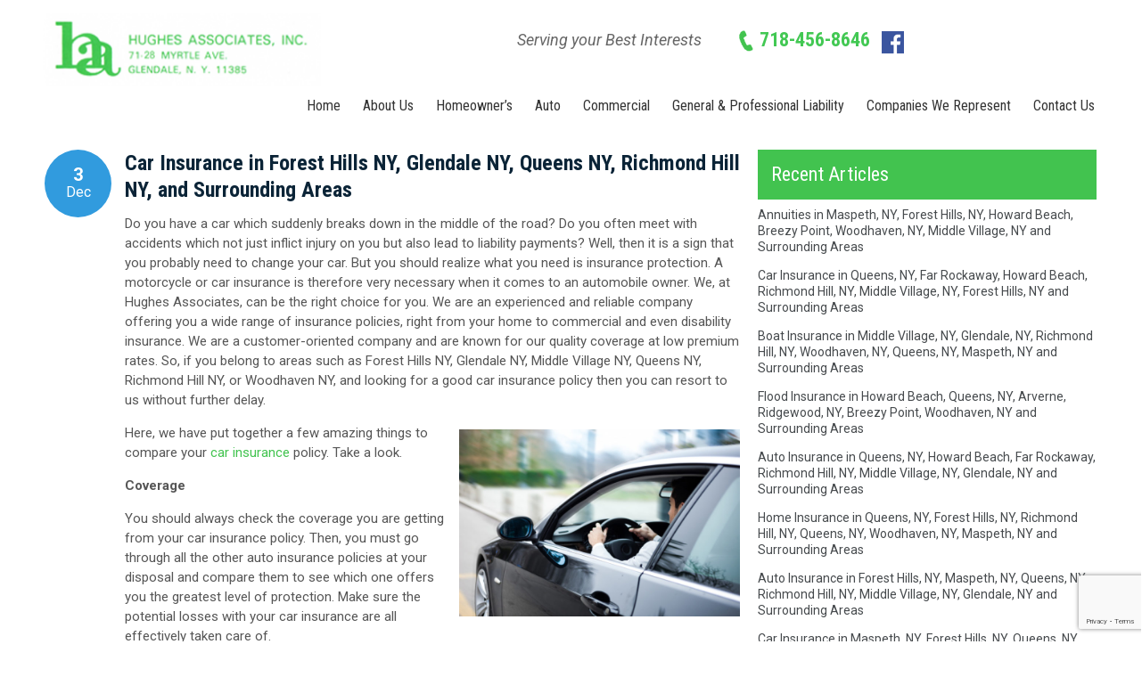

--- FILE ---
content_type: text/html; charset=UTF-8
request_url: https://hughes-ny.com/car-insurance-in-forest-hills-ny-glendale-ny-queens-ny-richmond-hill-ny-and-surrounding-areas/
body_size: 9822
content:
<!doctype html>
<html dir="ltr" lang="en-US" prefix="og: https://ogp.me/ns#">
<head>
<meta charset="UTF-8">
<meta name="viewport" content="width=device-width, initial-scale=1.0,  maximum-scale=5.0">
<link rel="pingback" href="" />
<link rel="shortcut icon" href="https://hughes-ny.com/wp-content/uploads/2015/03/favicon.ico" type="image/x-icon" />
<link rel="preconnect" href="https://fonts.googleapis.com">
<link rel="preconnect" href="https://fonts.gstatic.com" crossorigin>
<link href="https://fonts.googleapis.com/css2?family=Roboto+Condensed:ital,wght@0,100..900;1,100..900&family=Roboto:ital,wght@0,100..900;1,100..900&display=swap" rel="stylesheet">
<style>img:is([sizes="auto" i], [sizes^="auto," i]) { contain-intrinsic-size: 3000px 1500px }</style>
<!-- All in One SEO 4.8.7 - aioseo.com -->
<title>Car Insurance in Forest Hills NY, Glendale NY, Queens NY, Richmond Hill |</title>
<meta name="description" content="Car Insurance in Forest Hills NY, Glendale NY, Queens NY, and Richmond Hill NY. Offering Auto Insurance and Boat Insurance in Middle Village NY and Woodhaven NY." />
<meta name="robots" content="max-image-preview:large" />
<meta name="author" content="Jeremy Dalton"/>
<link rel="canonical" href="https://hughes-ny.com/car-insurance-in-forest-hills-ny-glendale-ny-queens-ny-richmond-hill-ny-and-surrounding-areas/" />
<meta name="generator" content="All in One SEO (AIOSEO) 4.8.7" />
<meta property="og:locale" content="en_US" />
<meta property="og:site_name" content="|" />
<meta property="og:type" content="activity" />
<meta property="og:title" content="Car Insurance in Forest Hills NY, Glendale NY, Queens NY, Richmond Hill |" />
<meta property="og:description" content="Car Insurance in Forest Hills NY, Glendale NY, Queens NY, and Richmond Hill NY. Offering Auto Insurance and Boat Insurance in Middle Village NY and Woodhaven NY." />
<meta property="og:url" content="https://hughes-ny.com/car-insurance-in-forest-hills-ny-glendale-ny-queens-ny-richmond-hill-ny-and-surrounding-areas/" />
<meta name="twitter:card" content="summary" />
<meta name="twitter:title" content="Car Insurance in Forest Hills NY, Glendale NY, Queens NY, Richmond Hill |" />
<meta name="twitter:description" content="Car Insurance in Forest Hills NY, Glendale NY, Queens NY, and Richmond Hill NY. Offering Auto Insurance and Boat Insurance in Middle Village NY and Woodhaven NY." />
<script type="application/ld+json" class="aioseo-schema">
{"@context":"https:\/\/schema.org","@graph":[{"@type":"Article","@id":"https:\/\/hughes-ny.com\/car-insurance-in-forest-hills-ny-glendale-ny-queens-ny-richmond-hill-ny-and-surrounding-areas\/#article","name":"Car Insurance in Forest Hills NY, Glendale NY, Queens NY, Richmond Hill |","headline":"Car Insurance in Forest Hills NY, Glendale NY, Queens NY, Richmond Hill NY, and Surrounding Areas","author":{"@id":"https:\/\/hughes-ny.com\/author\/seoteamamericancreative-com\/#author"},"publisher":{"@id":"https:\/\/hughes-ny.com\/#organization"},"image":{"@type":"ImageObject","url":"https:\/\/hughes-ny.com\/wp-content\/uploads\/2018\/03\/L-feature-box-auto-Depositphotos_22872688_l.jpg","@id":"https:\/\/hughes-ny.com\/car-insurance-in-forest-hills-ny-glendale-ny-queens-ny-richmond-hill-ny-and-surrounding-areas\/#articleImage"},"datePublished":"2019-12-03T15:26:44-04:00","dateModified":"2019-12-03T15:26:46-04:00","inLanguage":"en-US","mainEntityOfPage":{"@id":"https:\/\/hughes-ny.com\/car-insurance-in-forest-hills-ny-glendale-ny-queens-ny-richmond-hill-ny-and-surrounding-areas\/#webpage"},"isPartOf":{"@id":"https:\/\/hughes-ny.com\/car-insurance-in-forest-hills-ny-glendale-ny-queens-ny-richmond-hill-ny-and-surrounding-areas\/#webpage"},"articleSection":"Uncategorized"},{"@type":"BreadcrumbList","@id":"https:\/\/hughes-ny.com\/car-insurance-in-forest-hills-ny-glendale-ny-queens-ny-richmond-hill-ny-and-surrounding-areas\/#breadcrumblist","itemListElement":[{"@type":"ListItem","@id":"https:\/\/hughes-ny.com#listItem","position":1,"name":"Home","item":"https:\/\/hughes-ny.com","nextItem":{"@type":"ListItem","@id":"https:\/\/hughes-ny.com\/category\/uncategorized\/#listItem","name":"Uncategorized"}},{"@type":"ListItem","@id":"https:\/\/hughes-ny.com\/category\/uncategorized\/#listItem","position":2,"name":"Uncategorized","item":"https:\/\/hughes-ny.com\/category\/uncategorized\/","nextItem":{"@type":"ListItem","@id":"https:\/\/hughes-ny.com\/car-insurance-in-forest-hills-ny-glendale-ny-queens-ny-richmond-hill-ny-and-surrounding-areas\/#listItem","name":"Car Insurance in Forest Hills NY, Glendale NY, Queens NY, Richmond Hill NY, and Surrounding Areas"},"previousItem":{"@type":"ListItem","@id":"https:\/\/hughes-ny.com#listItem","name":"Home"}},{"@type":"ListItem","@id":"https:\/\/hughes-ny.com\/car-insurance-in-forest-hills-ny-glendale-ny-queens-ny-richmond-hill-ny-and-surrounding-areas\/#listItem","position":3,"name":"Car Insurance in Forest Hills NY, Glendale NY, Queens NY, Richmond Hill NY, and Surrounding Areas","previousItem":{"@type":"ListItem","@id":"https:\/\/hughes-ny.com\/category\/uncategorized\/#listItem","name":"Uncategorized"}}]},{"@type":"Organization","@id":"https:\/\/hughes-ny.com\/#organization","url":"https:\/\/hughes-ny.com\/"},{"@type":"Person","@id":"https:\/\/hughes-ny.com\/author\/seoteamamericancreative-com\/#author","url":"https:\/\/hughes-ny.com\/author\/seoteamamericancreative-com\/","name":"Jeremy Dalton"},{"@type":"WebPage","@id":"https:\/\/hughes-ny.com\/car-insurance-in-forest-hills-ny-glendale-ny-queens-ny-richmond-hill-ny-and-surrounding-areas\/#webpage","url":"https:\/\/hughes-ny.com\/car-insurance-in-forest-hills-ny-glendale-ny-queens-ny-richmond-hill-ny-and-surrounding-areas\/","name":"Car Insurance in Forest Hills NY, Glendale NY, Queens NY, Richmond Hill |","description":"Car Insurance in Forest Hills NY, Glendale NY, Queens NY, and Richmond Hill NY. Offering Auto Insurance and Boat Insurance in Middle Village NY and Woodhaven NY.","inLanguage":"en-US","isPartOf":{"@id":"https:\/\/hughes-ny.com\/#website"},"breadcrumb":{"@id":"https:\/\/hughes-ny.com\/car-insurance-in-forest-hills-ny-glendale-ny-queens-ny-richmond-hill-ny-and-surrounding-areas\/#breadcrumblist"},"author":{"@id":"https:\/\/hughes-ny.com\/author\/seoteamamericancreative-com\/#author"},"creator":{"@id":"https:\/\/hughes-ny.com\/author\/seoteamamericancreative-com\/#author"},"datePublished":"2019-12-03T15:26:44-04:00","dateModified":"2019-12-03T15:26:46-04:00"},{"@type":"WebSite","@id":"https:\/\/hughes-ny.com\/#website","url":"https:\/\/hughes-ny.com\/","inLanguage":"en-US","publisher":{"@id":"https:\/\/hughes-ny.com\/#organization"}}]}
</script>
<!-- All in One SEO -->
<link rel='dns-prefetch' href='//translate.google.com' />
<!-- <link rel="preload" href="https://hughes-ny.com/wp-includes/css/dist/block-library/style.min.css?ver=6.8.3" as="style" id="wp-block-library" media="all" onload="this.onload=null;this.rel='stylesheet'"> -->
<link rel="stylesheet" type="text/css" href="//hughes-ny.com/wp-content/cache/wpfc-minified/mjlhdvpc/ddphc.css" media="all"/><noscript><link rel='stylesheet' id='wp-block-library-css' href='https://hughes-ny.com/wp-includes/css/dist/block-library/style.min.css?ver=6.8.3' type='text/css' media='all' />
</noscript><style id='classic-theme-styles-inline-css' type='text/css'>
/*! This file is auto-generated */
.wp-block-button__link{color:#fff;background-color:#32373c;border-radius:9999px;box-shadow:none;text-decoration:none;padding:calc(.667em + 2px) calc(1.333em + 2px);font-size:1.125em}.wp-block-file__button{background:#32373c;color:#fff;text-decoration:none}
</style>
<style id='global-styles-inline-css' type='text/css'>
:root{--wp--preset--aspect-ratio--square: 1;--wp--preset--aspect-ratio--4-3: 4/3;--wp--preset--aspect-ratio--3-4: 3/4;--wp--preset--aspect-ratio--3-2: 3/2;--wp--preset--aspect-ratio--2-3: 2/3;--wp--preset--aspect-ratio--16-9: 16/9;--wp--preset--aspect-ratio--9-16: 9/16;--wp--preset--color--black: #000000;--wp--preset--color--cyan-bluish-gray: #abb8c3;--wp--preset--color--white: #ffffff;--wp--preset--color--pale-pink: #f78da7;--wp--preset--color--vivid-red: #cf2e2e;--wp--preset--color--luminous-vivid-orange: #ff6900;--wp--preset--color--luminous-vivid-amber: #fcb900;--wp--preset--color--light-green-cyan: #7bdcb5;--wp--preset--color--vivid-green-cyan: #00d084;--wp--preset--color--pale-cyan-blue: #8ed1fc;--wp--preset--color--vivid-cyan-blue: #0693e3;--wp--preset--color--vivid-purple: #9b51e0;--wp--preset--gradient--vivid-cyan-blue-to-vivid-purple: linear-gradient(135deg,rgba(6,147,227,1) 0%,rgb(155,81,224) 100%);--wp--preset--gradient--light-green-cyan-to-vivid-green-cyan: linear-gradient(135deg,rgb(122,220,180) 0%,rgb(0,208,130) 100%);--wp--preset--gradient--luminous-vivid-amber-to-luminous-vivid-orange: linear-gradient(135deg,rgba(252,185,0,1) 0%,rgba(255,105,0,1) 100%);--wp--preset--gradient--luminous-vivid-orange-to-vivid-red: linear-gradient(135deg,rgba(255,105,0,1) 0%,rgb(207,46,46) 100%);--wp--preset--gradient--very-light-gray-to-cyan-bluish-gray: linear-gradient(135deg,rgb(238,238,238) 0%,rgb(169,184,195) 100%);--wp--preset--gradient--cool-to-warm-spectrum: linear-gradient(135deg,rgb(74,234,220) 0%,rgb(151,120,209) 20%,rgb(207,42,186) 40%,rgb(238,44,130) 60%,rgb(251,105,98) 80%,rgb(254,248,76) 100%);--wp--preset--gradient--blush-light-purple: linear-gradient(135deg,rgb(255,206,236) 0%,rgb(152,150,240) 100%);--wp--preset--gradient--blush-bordeaux: linear-gradient(135deg,rgb(254,205,165) 0%,rgb(254,45,45) 50%,rgb(107,0,62) 100%);--wp--preset--gradient--luminous-dusk: linear-gradient(135deg,rgb(255,203,112) 0%,rgb(199,81,192) 50%,rgb(65,88,208) 100%);--wp--preset--gradient--pale-ocean: linear-gradient(135deg,rgb(255,245,203) 0%,rgb(182,227,212) 50%,rgb(51,167,181) 100%);--wp--preset--gradient--electric-grass: linear-gradient(135deg,rgb(202,248,128) 0%,rgb(113,206,126) 100%);--wp--preset--gradient--midnight: linear-gradient(135deg,rgb(2,3,129) 0%,rgb(40,116,252) 100%);--wp--preset--font-size--small: 13px;--wp--preset--font-size--medium: 20px;--wp--preset--font-size--large: 36px;--wp--preset--font-size--x-large: 42px;--wp--preset--spacing--20: 0.44rem;--wp--preset--spacing--30: 0.67rem;--wp--preset--spacing--40: 1rem;--wp--preset--spacing--50: 1.5rem;--wp--preset--spacing--60: 2.25rem;--wp--preset--spacing--70: 3.38rem;--wp--preset--spacing--80: 5.06rem;--wp--preset--shadow--natural: 6px 6px 9px rgba(0, 0, 0, 0.2);--wp--preset--shadow--deep: 12px 12px 50px rgba(0, 0, 0, 0.4);--wp--preset--shadow--sharp: 6px 6px 0px rgba(0, 0, 0, 0.2);--wp--preset--shadow--outlined: 6px 6px 0px -3px rgba(255, 255, 255, 1), 6px 6px rgba(0, 0, 0, 1);--wp--preset--shadow--crisp: 6px 6px 0px rgba(0, 0, 0, 1);}:where(.is-layout-flex){gap: 0.5em;}:where(.is-layout-grid){gap: 0.5em;}body .is-layout-flex{display: flex;}.is-layout-flex{flex-wrap: wrap;align-items: center;}.is-layout-flex > :is(*, div){margin: 0;}body .is-layout-grid{display: grid;}.is-layout-grid > :is(*, div){margin: 0;}:where(.wp-block-columns.is-layout-flex){gap: 2em;}:where(.wp-block-columns.is-layout-grid){gap: 2em;}:where(.wp-block-post-template.is-layout-flex){gap: 1.25em;}:where(.wp-block-post-template.is-layout-grid){gap: 1.25em;}.has-black-color{color: var(--wp--preset--color--black) !important;}.has-cyan-bluish-gray-color{color: var(--wp--preset--color--cyan-bluish-gray) !important;}.has-white-color{color: var(--wp--preset--color--white) !important;}.has-pale-pink-color{color: var(--wp--preset--color--pale-pink) !important;}.has-vivid-red-color{color: var(--wp--preset--color--vivid-red) !important;}.has-luminous-vivid-orange-color{color: var(--wp--preset--color--luminous-vivid-orange) !important;}.has-luminous-vivid-amber-color{color: var(--wp--preset--color--luminous-vivid-amber) !important;}.has-light-green-cyan-color{color: var(--wp--preset--color--light-green-cyan) !important;}.has-vivid-green-cyan-color{color: var(--wp--preset--color--vivid-green-cyan) !important;}.has-pale-cyan-blue-color{color: var(--wp--preset--color--pale-cyan-blue) !important;}.has-vivid-cyan-blue-color{color: var(--wp--preset--color--vivid-cyan-blue) !important;}.has-vivid-purple-color{color: var(--wp--preset--color--vivid-purple) !important;}.has-black-background-color{background-color: var(--wp--preset--color--black) !important;}.has-cyan-bluish-gray-background-color{background-color: var(--wp--preset--color--cyan-bluish-gray) !important;}.has-white-background-color{background-color: var(--wp--preset--color--white) !important;}.has-pale-pink-background-color{background-color: var(--wp--preset--color--pale-pink) !important;}.has-vivid-red-background-color{background-color: var(--wp--preset--color--vivid-red) !important;}.has-luminous-vivid-orange-background-color{background-color: var(--wp--preset--color--luminous-vivid-orange) !important;}.has-luminous-vivid-amber-background-color{background-color: var(--wp--preset--color--luminous-vivid-amber) !important;}.has-light-green-cyan-background-color{background-color: var(--wp--preset--color--light-green-cyan) !important;}.has-vivid-green-cyan-background-color{background-color: var(--wp--preset--color--vivid-green-cyan) !important;}.has-pale-cyan-blue-background-color{background-color: var(--wp--preset--color--pale-cyan-blue) !important;}.has-vivid-cyan-blue-background-color{background-color: var(--wp--preset--color--vivid-cyan-blue) !important;}.has-vivid-purple-background-color{background-color: var(--wp--preset--color--vivid-purple) !important;}.has-black-border-color{border-color: var(--wp--preset--color--black) !important;}.has-cyan-bluish-gray-border-color{border-color: var(--wp--preset--color--cyan-bluish-gray) !important;}.has-white-border-color{border-color: var(--wp--preset--color--white) !important;}.has-pale-pink-border-color{border-color: var(--wp--preset--color--pale-pink) !important;}.has-vivid-red-border-color{border-color: var(--wp--preset--color--vivid-red) !important;}.has-luminous-vivid-orange-border-color{border-color: var(--wp--preset--color--luminous-vivid-orange) !important;}.has-luminous-vivid-amber-border-color{border-color: var(--wp--preset--color--luminous-vivid-amber) !important;}.has-light-green-cyan-border-color{border-color: var(--wp--preset--color--light-green-cyan) !important;}.has-vivid-green-cyan-border-color{border-color: var(--wp--preset--color--vivid-green-cyan) !important;}.has-pale-cyan-blue-border-color{border-color: var(--wp--preset--color--pale-cyan-blue) !important;}.has-vivid-cyan-blue-border-color{border-color: var(--wp--preset--color--vivid-cyan-blue) !important;}.has-vivid-purple-border-color{border-color: var(--wp--preset--color--vivid-purple) !important;}.has-vivid-cyan-blue-to-vivid-purple-gradient-background{background: var(--wp--preset--gradient--vivid-cyan-blue-to-vivid-purple) !important;}.has-light-green-cyan-to-vivid-green-cyan-gradient-background{background: var(--wp--preset--gradient--light-green-cyan-to-vivid-green-cyan) !important;}.has-luminous-vivid-amber-to-luminous-vivid-orange-gradient-background{background: var(--wp--preset--gradient--luminous-vivid-amber-to-luminous-vivid-orange) !important;}.has-luminous-vivid-orange-to-vivid-red-gradient-background{background: var(--wp--preset--gradient--luminous-vivid-orange-to-vivid-red) !important;}.has-very-light-gray-to-cyan-bluish-gray-gradient-background{background: var(--wp--preset--gradient--very-light-gray-to-cyan-bluish-gray) !important;}.has-cool-to-warm-spectrum-gradient-background{background: var(--wp--preset--gradient--cool-to-warm-spectrum) !important;}.has-blush-light-purple-gradient-background{background: var(--wp--preset--gradient--blush-light-purple) !important;}.has-blush-bordeaux-gradient-background{background: var(--wp--preset--gradient--blush-bordeaux) !important;}.has-luminous-dusk-gradient-background{background: var(--wp--preset--gradient--luminous-dusk) !important;}.has-pale-ocean-gradient-background{background: var(--wp--preset--gradient--pale-ocean) !important;}.has-electric-grass-gradient-background{background: var(--wp--preset--gradient--electric-grass) !important;}.has-midnight-gradient-background{background: var(--wp--preset--gradient--midnight) !important;}.has-small-font-size{font-size: var(--wp--preset--font-size--small) !important;}.has-medium-font-size{font-size: var(--wp--preset--font-size--medium) !important;}.has-large-font-size{font-size: var(--wp--preset--font-size--large) !important;}.has-x-large-font-size{font-size: var(--wp--preset--font-size--x-large) !important;}
:where(.wp-block-post-template.is-layout-flex){gap: 1.25em;}:where(.wp-block-post-template.is-layout-grid){gap: 1.25em;}
:where(.wp-block-columns.is-layout-flex){gap: 2em;}:where(.wp-block-columns.is-layout-grid){gap: 2em;}
:root :where(.wp-block-pullquote){font-size: 1.5em;line-height: 1.6;}
</style>
<!-- <link rel="preload" href="https://hughes-ny.com/wp-content/plugins/contact-form-7/includes/css/styles.css?ver=6.1.1" as="style" id="contact-form-7" media="all" onload="this.onload=null;this.rel='stylesheet'"> -->
<link rel="stylesheet" type="text/css" href="//hughes-ny.com/wp-content/cache/wpfc-minified/8ijlax6p/ddphc.css" media="all"/><noscript><link rel='stylesheet' id='contact-form-7-css' href='https://hughes-ny.com/wp-content/plugins/contact-form-7/includes/css/styles.css?ver=6.1.1' type='text/css' media='all' />
</noscript><!-- <link rel="preload" href="https://hughes-ny.com/wp-content/plugins/google-language-translator/css/style.css?ver=6.0.20" as="style" id="google-language-translator" media="" onload="this.onload=null;this.rel='stylesheet'"> -->
<link rel="stylesheet" type="text/css" href="//hughes-ny.com/wp-content/cache/wpfc-minified/8lkkah7l/ddphc.css" media="all"/><noscript><link rel='stylesheet' id='google-language-translator-css' href='https://hughes-ny.com/wp-content/plugins/google-language-translator/css/style.css?ver=6.0.20' type='text/css' media='' />
</noscript><!-- <link rel="preload" href="https://hughes-ny.com/wp-content/plugins/google-language-translator/css/toolbar.css?ver=6.0.20" as="style" id="glt-toolbar-styles" media="" onload="this.onload=null;this.rel='stylesheet'"> -->
<link rel="stylesheet" type="text/css" href="//hughes-ny.com/wp-content/cache/wpfc-minified/mcjnsq6u/ddphc.css" media="all"/><noscript><link rel='stylesheet' id='glt-toolbar-styles-css' href='https://hughes-ny.com/wp-content/plugins/google-language-translator/css/toolbar.css?ver=6.0.20' type='text/css' media='' />
</noscript><!-- <link rel="preload" href="https://hughes-ny.com/wp-content/plugins/page-list/css/page-list.css?ver=5.7" as="style" id="page-list-style" media="all" onload="this.onload=null;this.rel='stylesheet'"> -->
<link rel="stylesheet" type="text/css" href="//hughes-ny.com/wp-content/cache/wpfc-minified/ffx9yayq/ddphc.css" media="all"/><noscript><link rel='stylesheet' id='page-list-style-css' href='https://hughes-ny.com/wp-content/plugins/page-list/css/page-list.css?ver=5.7' type='text/css' media='all' />
</noscript><!-- <link rel='stylesheet' id='nio-stylesheet-css' href='https://hughes-ny.com/wp-content/themes/schughes/style.css?ver=1.1' type='text/css' media='all' /> -->
<!-- <link rel="preload" href="https://hughes-ny.com/wp-content/themes/schughes/assets/css/animate.css?ver=1.1" as="style" id="animate" media="all" onload="this.onload=null;this.rel='stylesheet'"> -->
<link rel="stylesheet" type="text/css" href="//hughes-ny.com/wp-content/cache/wpfc-minified/dt1dgb8s/ddphc.css" media="all"/><noscript><link rel='stylesheet' id='animate-css' href='https://hughes-ny.com/wp-content/themes/schughes/assets/css/animate.css?ver=1.1' type='text/css' media='all' />
</noscript><!-- <link rel="preload" href="https://hughes-ny.com/wp-content/themes/schughes/assets/css/others.css?ver=1.2" as="style" id="other" media="all" onload="this.onload=null;this.rel='stylesheet'"> -->
<link rel="stylesheet" type="text/css" href="//hughes-ny.com/wp-content/cache/wpfc-minified/frnunjqk/ddph1.css" media="all"/><noscript><link rel='stylesheet' id='other-css' href='https://hughes-ny.com/wp-content/themes/schughes/assets/css/others.css?ver=1.2' type='text/css' media='all' />
</noscript><script src='//hughes-ny.com/wp-content/cache/wpfc-minified/2bols3ib/ddphc.js' type="text/javascript"></script>
<!-- <script type="text/javascript" src="https://hughes-ny.com/wp-includes/js/jquery/jquery.min.js?ver=3.7.1" id="jquery-core-js"></script> -->
<!-- <script type="text/javascript" src="https://hughes-ny.com/wp-includes/js/jquery/jquery-migrate.min.js?ver=3.4.1" id="jquery-migrate-js"></script> -->
<!-- <script type="text/javascript" src="https://hughes-ny.com/wp-content/themes/schughes/assets/js/jquery.ui.min.js?ver=1.8.12" id="jqueryui-js" defer></script> -->
<!-- <script type="text/javascript" src="https://hughes-ny.com/wp-content/themes/schughes/assets/js/jquery.modernizr.js?ver=2.0.6" id="modernizr-js" defer></script> -->
<!-- <script type="text/javascript" src="https://hughes-ny.com/wp-content/themes/schughes/assets/js/jquery.easing.js?ver=1.3.0" id="easing-js" defer></script> -->
<!-- <script type="text/javascript" src="https://hughes-ny.com/wp-content/themes/schughes/assets/js/jquery.waypoints.js?ver=2.0.5" id="waypoints-js" defer></script> -->
<!-- <script type="text/javascript" src="https://hughes-ny.com/wp-content/themes/schughes/assets/js/jquery.plugin.js?ver=1.1.5" id="plugin-js" defer></script> -->
<!-- <script type="text/javascript" src="https://hughes-ny.com/wp-content/themes/schughes/assets/js/jquery.scripts.js?ver=1.1.0" id="nio-scripts-js" defer></script> -->
<link rel="https://api.w.org/" href="https://hughes-ny.com/wp-json/" /><link rel="alternate" title="JSON" type="application/json" href="https://hughes-ny.com/wp-json/wp/v2/posts/549" /><link rel='shortlink' href='https://hughes-ny.com/?p=549' />
<link rel="alternate" title="oEmbed (JSON)" type="application/json+oembed" href="https://hughes-ny.com/wp-json/oembed/1.0/embed?url=https%3A%2F%2Fhughes-ny.com%2Fcar-insurance-in-forest-hills-ny-glendale-ny-queens-ny-richmond-hill-ny-and-surrounding-areas%2F" />
<link rel="alternate" title="oEmbed (XML)" type="text/xml+oembed" href="https://hughes-ny.com/wp-json/oembed/1.0/embed?url=https%3A%2F%2Fhughes-ny.com%2Fcar-insurance-in-forest-hills-ny-glendale-ny-queens-ny-richmond-hill-ny-and-surrounding-areas%2F&#038;format=xml" />
<style>#google_language_translator a{display:none!important;}div.skiptranslate.goog-te-gadget{display:inline!important;}.goog-te-gadget{color:transparent!important;}.goog-te-gadget{font-size:0px!important;}.goog-branding{display:none;}.goog-tooltip{display: none!important;}.goog-tooltip:hover{display: none!important;}.goog-text-highlight{background-color:transparent!important;border:none!important;box-shadow:none!important;}#google_language_translator select.goog-te-combo{color:#32373c;}#google_language_translator{color:transparent;}body{top:0px!important;}#goog-gt-{display:none!important;}font font{background-color:transparent!important;box-shadow:none!important;position:initial!important;}#glt-translate-trigger{left:20px;right:auto;}.goog-te-gadget .goog-te-combo{width:100%;}</style>		<style type="text/css" id="wp-custom-css">
.iblog h2 {
text-transform: capitalize;
}
.contact-us-page label {
display: block;
font-weight: 700;
}
/* Emergency Message - Homepage 3/19/20 */
.importantMessage {background-color:#9d240c; padding: 15px 0px; color:#fff; clear: both;}
.importantMessage a {color:#fbd7d0; text-decoration: underline;}
@media (max-width:767px) {.importantMessage {margin-top:0px; display:block; float:left;}}		</style>
<!-- Google tag (gtag.js) -->
<script async src="https://www.googletagmanager.com/gtag/js?id=G-GY711686LX"></script>
<script>
window.dataLayer = window.dataLayer || [];
function gtag(){dataLayer.push(arguments);}
gtag('js', new Date());
gtag('config', 'G-GY711686LX');
</script></head>
<body id="body" class="wp-singular post-template-default single single-post postid-549 single-format-standard wp-theme-schughes  lang-en">
<div id="header" class="header section">
<div class="main">
<div id="logo" class="logo">
<a href="https://hughes-ny.com/" title="">
<img src="https://hughes-ny.com/wp-content/themes/schughes/images/logo.png" alt="logo for Hughes Associates" width="312" height="82" /></a>
</div>
<div class="topbar">
<div class="top-phone">
<div class="block">
<span class="tagline">Serving your Best Interests</span><span class="phone">718-456-8646</span>								<span class="fblogoheader"><a href="https://www.facebook.com/Hughes-Associates-Inc-914963985237005/" target="_blank"><img src="/wp-content/uploads/2020/07/facebook-icon3.png" height="25" widht="25" style="margin:0 0 0 10px;" alt="icon used for Facebook"></a></span>
</div>
</div>
<div class="top">
<div id="google_language_translator" class="default-language-en"></div>                    </div>
</div>
<div id="nav" class="inav">
<ul id="menu-menu-1" class="menu"><li id="menu-item-25" class="menu-item menu-item-type-post_type menu-item-object-page menu-item-home menu-item-25"><a href="https://hughes-ny.com/"><span>Home</span></a></li>
<li id="menu-item-24" class="menu-item menu-item-type-post_type menu-item-object-page menu-item-24"><a href="https://hughes-ny.com/about-us/"><span>About Us</span></a></li>
<li id="menu-item-141" class="menu-item menu-item-type-post_type menu-item-object-page menu-item-141"><a href="https://hughes-ny.com/homeowners-insurance/"><span>Homeowner&#8217;s</span></a></li>
<li id="menu-item-140" class="menu-item menu-item-type-post_type menu-item-object-page menu-item-140"><a href="https://hughes-ny.com/auto-insurance/"><span>Auto</span></a></li>
<li id="menu-item-22" class="menu-item menu-item-type-post_type menu-item-object-page menu-item-22"><a href="https://hughes-ny.com/commercial-insurance/"><span>Commercial</span></a></li>
<li id="menu-item-491" class="menu-item menu-item-type-post_type menu-item-object-page menu-item-491"><a href="https://hughes-ny.com/general-professional-liability-insurance-for-businesses-in-college-point-far-rockaway-maspeth-arverne-richmond-hill-woodhaven/"><span>General &#038; Professional Liability</span></a></li>
<li id="menu-item-20" class="menu-item menu-item-type-post_type menu-item-object-page menu-item-20"><a href="https://hughes-ny.com/companies-we-represent/"><span>Companies We Represent</span></a></li>
<li id="menu-item-19" class="menu-item menu-item-type-post_type menu-item-object-page menu-item-19"><a href="https://hughes-ny.com/contact-us/"><span>Contact Us</span></a></li>
</ul>                        <div id="nav-icon"><span>Menu</span></div>
</div>
</div>
</div>
<div id="navigetion" class="navigetion section">
<div class="main">
</div>
</div>
<div id="wrap" class="wrap page-container section inside-page">
<div class="main">
<div id="wrapper" class="wrapper section iblog post-page has-sidebar right-sidebar">
<div id="content" class="grid8">
<div class="content-indent">
<div class="post-view">
<div class="meta-date">
<span class="updated"><strong>3</strong><br />Dec</span>
</div>
<div class="post-549 post type-post status-publish format-standard hentry category-uncategorized" id="post-549">
<h1 class="heading">Car Insurance in Forest Hills NY, Glendale NY, Queens NY, Richmond Hill NY, and Surrounding Areas</h1>
<div class="entry">
<p>Do you have a car which suddenly breaks down in the
middle of the road? Do you often meet with accidents which not just inflict
injury on you but also lead to liability payments? Well, then it is a sign that
you probably need to change your car. But you should realize what you need is insurance
protection. A motorcycle or car insurance is therefore very necessary when it
comes to an automobile owner. We, at Hughes Associates, can be the right choice
for you. We are an experienced and reliable company offering you a wide range
of insurance policies, right from your home to commercial and even disability
insurance. We are a customer-oriented company and are known for our quality
coverage at low premium rates. So, if you belong to areas such as Forest Hills
NY, Glendale NY, Middle Village NY, Queens NY, Richmond Hill NY, or Woodhaven
NY, and looking for a good car
insurance policy then you can resort to us without further delay.</p>
<div class="wp-block-image"><figure class="alignright is-resized"><img fetchpriority="high" decoding="async" src="https://hughes-ny.com/wp-content/uploads/2018/03/L-feature-box-auto-Depositphotos_22872688_l-900x600.jpg" alt="Car Insurance in Forest Hills NY, Glendale NY, Queens NY, Richmond Hill NY" class="wp-image-351" width="315" height="209" srcset="https://hughes-ny.com/wp-content/uploads/2018/03/L-feature-box-auto-Depositphotos_22872688_l-900x600.jpg 900w, https://hughes-ny.com/wp-content/uploads/2018/03/L-feature-box-auto-Depositphotos_22872688_l-900x600-300x200.jpg 300w, https://hughes-ny.com/wp-content/uploads/2018/03/L-feature-box-auto-Depositphotos_22872688_l-900x600-768x512.jpg 768w" sizes="(max-width: 315px) 100vw, 315px" /></figure></div>
<p>Here, we have put together a few amazing things to compare your <a href="https://hughes-ny.com/auto-insurance/">car insurance</a> policy. Take a look.</p>
<p><strong>Coverage</strong></p>
<p>You should always check the coverage you are getting
from your car insurance policy. Then, you must go through all the other auto
insurance policies at your disposal and compare them to see which one offers
you the greatest level of protection. Make sure the potential losses with your
car insurance are all effectively taken care of.</p>
<p><strong>Premium Rates</strong></p>
<p>Next, you should focus on the rate of premiums quoted by the companies. Compare these rates of premiums to see which one suits your budget and offers you maximum protection at a minimal rate. That is why you should take estimates from different companies before making a choice.</p>
<p>And if you want to choose our car insurance policies,
then get in touch with us today.</p>
</div>
</div>
</div>
</div>
</div>
<div id="rightside" class="sidebar grid4">
<div class="side-indent eqal">
<div id="recent-posts-2" class="side_widget blog_widget widget_recent_entries recent-posts-2"><div class="widget-content">
<h3 class="widget-title">Recent Articles</h3>
<ul>
<li>
<a href="https://hughes-ny.com/annuities-in-maspeth-ny-forest-hills-ny-howard-beach-breezy-point-woodhaven-ny-middle-village-ny-and-surrounding-areas/">Annuities in Maspeth, NY, Forest Hills, NY, Howard Beach, Breezy Point, Woodhaven, NY, Middle Village, NY and Surrounding Areas</a>
</li>
<li>
<a href="https://hughes-ny.com/car-insurance-in-queens-ny-far-rockaway-howard-beach-richmond-hill-ny-middle-village-ny-forest-hills-ny-and-surrounding-areas/">Car Insurance in Queens, NY, Far Rockaway, Howard Beach, Richmond Hill, NY, Middle Village, NY, Forest Hills, NY and Surrounding Areas</a>
</li>
<li>
<a href="https://hughes-ny.com/boat-insurance-in-middle-village-ny-glendale-ny-richmond-hill-ny-woodhaven-ny-queens-ny-maspeth-ny-and-surrounding-areas/">Boat Insurance in Middle Village, NY, Glendale, NY, Richmond Hill, NY, Woodhaven, NY, Queens, NY, Maspeth, NY and Surrounding Areas</a>
</li>
<li>
<a href="https://hughes-ny.com/flood-insurance-in-howard-beach-queens-ny-arverne-ridgewood-ny-breezy-point-woodhaven-ny-and-surrounding-areas/">Flood Insurance in Howard Beach, Queens, NY, Arverne, Ridgewood, NY, Breezy Point, Woodhaven, NY and Surrounding Areas</a>
</li>
<li>
<a href="https://hughes-ny.com/auto-insurance-in-queens-ny-howard-beach-far-rockaway-richmond-hill-ny-middle-village-ny-glendale-ny-and-surrounding-areas/">Auto Insurance in Queens, NY, Howard Beach, Far Rockaway, Richmond Hill, NY, Middle Village, NY, Glendale, NY and Surrounding Areas</a>
</li>
<li>
<a href="https://hughes-ny.com/home-insurance-in-queens-ny-forest-hills-ny-richmond-hill-ny-queens-ny-woodhaven-ny-maspeth-ny-and-surrounding-areas/">Home Insurance in Queens, NY, Forest Hills, NY, Richmond Hill, NY, Queens, NY, Woodhaven, NY, Maspeth, NY and Surrounding Areas</a>
</li>
<li>
<a href="https://hughes-ny.com/auto-insurance-in-forest-hills-ny-maspeth-ny-queens-ny-richmond-hill-ny-middle-village-ny-glendale-ny-and-surrounding-areas/">Auto Insurance in Forest Hills, NY, Maspeth, NY, Queens, NY, Richmond Hill, NY, Middle Village, NY, Glendale, NY and Surrounding Areas</a>
</li>
<li>
<a href="https://hughes-ny.com/car-insurance-in-maspeth-ny-forest-hills-ny-queens-ny-richmond-hill-ny-middle-village-ny-woodhaven-ny-and-surrounding-areas/">Car Insurance in Maspeth, NY, Forest Hills, NY, Queens, NY, Richmond Hill, NY, Middle Village, NY, Woodhaven, NY and Surrounding Areas</a>
</li>
<li>
<a href="https://hughes-ny.com/homeowners-insurance-in-queens-ny-richmond-hill-ny-forest-hills-ny-middle-village-ny-woodhaven-ny-maspeth-ny-and-surrounding-areas/">Homeowners Insurance in Queens, NY, Richmond Hill, NY, Forest Hills, NY, Middle Village, NY, Woodhaven, NY, Maspeth, NY and Surrounding Areas</a>
</li>
<li>
<a href="https://hughes-ny.com/car-insurance-in-forest-hills-ny-maspeth-ny-queens-ny-richmond-hill-ny-middle-village-ny-woodhaven-ny-and-surrounding-areas/">Car Insurance in Forest Hills, NY, Maspeth, NY, Queens, NY, Richmond Hill, NY, Middle Village, NY, Woodhaven, NY and Surrounding Areas</a>
</li>
</ul>
</div></div>    	    </div>    	
</div>
</div>
    </div>
</div>
<div id="footer-widget" class="footer-widget section">
<div class="main">
<div class="footer-inner">
<div class="wg_footer grid3 widget_text text-6"><div class="widget-content"><h3 class="widget-title">Quick Access</h3>			<div class="textwidget"><ul>
<li><a href="https://hughes-ny.com/">Home</a></li>
<li><a href="https://hughes-ny.com/about-us/">About Us</a></li>
<li><a href="https://hughes-ny.com/homeowners-insurance/">Homeowner's Insurance</a></li>
<li><a href="https://hughes-ny.com/auto-insurance/">Auto Insurance</a></li>
<li><a href="https://hughes-ny.com/commercial-insurance/">Commercial Insurance</a></li>
<li><a href="https://hughes-ny.com/general-professional-liability-insurance-for-businesses-in-college-point-far-rockaway-maspeth-arverne-richmond-hill-woodhaven/">General &amp; Professional Liability Insurance </a></li>
<li><a href="https://hughes-ny.com/howard-beach-ny-car-insurance-business-insurance-life-insurance-and-affordable-umbrella-insurance/">Car Insurance</a></li>
<li><a href="https://hughes-ny.com/companies-we-represent/">Companies We Represent</a></li>
<li><a href="https://hughes-ny.com/contact-us/">Contact Us /Get a Quote</a></li>
</ul></div>
</div></div><div class="wg_footer grid3 widget_text text-7"><div class="widget-content"><h3 class="widget-title">Contact Info</h3>			<div class="textwidget"><p>Hughes Associates, Inc<br />
40 Commerce PL, Suite 100<br />
Hicksville, NY, 11801</p>
<p>P:  718-456-8646<br />
516-931-1414 (ex. 125)</p>
<p>F.  718-456-8797</p>
<p><a href="https://goo.gl/maps/UN5fByAKGLN2" target="_blank">Get Directions</a></p>
<hr>
<p><a href="https://hughes-ny.com/blog/">Blog</a><br />
<a href="/accessibility-statement/">Accessibility Statement</a><br />
<a href="/privacy-policy/">Privacy Policy</a><br />
<a href="https://hughes-ny.com/sitemap/">Sitemap</a></p>
<p>
<a href="https://www.facebook.com/Hughes-Associates-Inc-914963985237005/"><img src="https://hughes-ny.com/wp-content/uploads/2020/07/facebook-icon3.png" alt="Facebook" width="55px" hight="55px"></a></p>
</div>
</div></div><div class="wg_footer grid3 widget_text text-8"><div class="widget-content"><h3 class="widget-title">Quick Contact</h3>			<div class="textwidget">
<div class="wpcf7 no-js" id="wpcf7-f54-o1" lang="en-US" dir="ltr" data-wpcf7-id="54">
<div class="screen-reader-response"><p role="status" aria-live="polite" aria-atomic="true"></p> <ul></ul></div>
<form action="/car-insurance-in-forest-hills-ny-glendale-ny-queens-ny-richmond-hill-ny-and-surrounding-areas/#wpcf7-f54-o1" method="post" class="wpcf7-form init" aria-label="Contact form" novalidate="novalidate" data-status="init">
<fieldset class="hidden-fields-container"><input type="hidden" name="_wpcf7" value="54" /><input type="hidden" name="_wpcf7_version" value="6.1.1" /><input type="hidden" name="_wpcf7_locale" value="en_US" /><input type="hidden" name="_wpcf7_unit_tag" value="wpcf7-f54-o1" /><input type="hidden" name="_wpcf7_container_post" value="0" /><input type="hidden" name="_wpcf7_posted_data_hash" value="" /><input type="hidden" name="_wpcf7_recaptcha_response" value="" />
</fieldset>
<p><span id="wpcf7-697917ed3c09b-wrapper" class="wpcf7-form-control-wrap honeypot-633-wrap" style="display:none !important; visibility:hidden !important;"><label for="wpcf7-697917ed3c09b-field" class="hp-message">Please leave this field empty.</label><input id="wpcf7-697917ed3c09b-field"  class="wpcf7-form-control wpcf7-text" type="text" name="honeypot-633" value="" size="40" tabindex="-1" autocomplete="new-password" /></span>
</p>
<p><label for="fullname">Full Name</label><span class="wpcf7-form-control-wrap" data-name="fullname"><input size="40" maxlength="400" class="wpcf7-form-control wpcf7-text wpcf7-validates-as-required" id="fullname" aria-required="true" aria-invalid="false" placeholder="Enter Your Name*" value="" type="text" name="fullname" /></span>
</p>
<p><label for="footeremail">Email</label><span class="wpcf7-form-control-wrap" data-name="email"><input size="40" maxlength="400" class="wpcf7-form-control wpcf7-text wpcf7-validates-as-required" id="footeremail" aria-required="true" aria-invalid="false" placeholder="Enter Your Email*" value="" type="text" name="email" /></span>
</p>
<p><label for="textarea">Message</label><span class="wpcf7-form-control-wrap" data-name="textarea"><textarea cols="40" rows="10" maxlength="2000" class="wpcf7-form-control wpcf7-textarea" id="textarea" aria-invalid="false" placeholder="Your Message" name="textarea"></textarea></span>
</p>
<p><input class="wpcf7-form-control wpcf7-submit has-spinner" type="submit" value="SEND MESSAGE" />
</p><div class="wpcf7-response-output" aria-hidden="true"></div>
</form>
</div>
</div>
</div></div><div class="wg_footer grid3 widget_text text-9"><div class="widget-content">			<div class="textwidget"><div class="first" style="margin-bottom: 10px"><img src="https://hughes-ny.com/wp-content/uploads/2015/03/footer_icon.png" alt="trusted choice and professional insurance agents logo"></div>
<a href="https://hughes-ny.com/"><img src="https://hughes-ny.com/wp-content/uploads/2017/10/footer_logo-new-address.png" alt="footer logo for Hughes Associates Inc"></a>
<div class="footer-text" style=" text-align: center;   font-size: 12px;">Disclaimer:  Coverage can not be purchased, changed, increased or cancelled through our site. </div>
<div class="copy-right">
Copyright © 2020, Hughes Associates, Inc.</br>
<a href="http://www.americancreative.com/">Website by American Creative</a>
</div></div>
</div></div><div class="wg_footer grid3 widget_text text-12"><div class="widget-content">			<div class="textwidget"><p>&nbsp;</p>
<p>Serving the <a href="https://hughes-ny.com/insurance-and-annuities-for-forest-hills-new-york/">Forest Hills</a>, <a href="https://hughes-ny.com/insurance-and-annuities-for-glendale-new-york/">Glendale</a>, <a href="https://hughes-ny.com/insurance-and-annuities-for-maspeth-new-york/">Maspeth</a>, <a href="https://hughes-ny.com/insurance-and-annuities-for-middle-village-new-york/">Middle Village</a>, <a href="https://hughes-ny.com/insurance-and-annuities-for-ridgewood-new-york/">Ridgewood, </a><a href="https://hughes-ny.com/car-insurance-life-insurance-and-home-insurance-in-arverne-queens-ny/">Arverne</a>, <a href="https://hughes-ny.com/affordable-car-insurance-and-home-insurance-in-breezy-point-queens-ny/">Breezy Point</a>, <a href="https://hughes-ny.com/home-insurance-and-car-insurance-in-college-point-queens-ny/">College Point</a>, <a href="https://hughes-ny.com/affordable-insurance-in-far-rockaway-queens-ny/">Far Rockaway, </a><a href="https://hughes-ny.com/life-insurance-auto-insurance-and-home-insurance-in-howard-beach-queens-ny/">Howard Beach</a>, and Areas of Queens, New York!</p>
</div>
</div></div>            </div>
</div>
</div>
<script type="speculationrules">
{"prefetch":[{"source":"document","where":{"and":[{"href_matches":"\/*"},{"not":{"href_matches":["\/wp-*.php","\/wp-admin\/*","\/wp-content\/uploads\/*","\/wp-content\/*","\/wp-content\/plugins\/*","\/wp-content\/themes\/schughes\/*","\/*\\?(.+)"]}},{"not":{"selector_matches":"a[rel~=\"nofollow\"]"}},{"not":{"selector_matches":".no-prefetch, .no-prefetch a"}}]},"eagerness":"conservative"}]}
</script>
<div id="glt-translate-trigger"><span class="notranslate">Translate »</span></div><div id="glt-toolbar"></div><div id='glt-footer'></div><script>function GoogleLanguageTranslatorInit() { new google.translate.TranslateElement({pageLanguage: 'en', includedLanguages:'en,fr,it,es', autoDisplay: false}, 'google_language_translator');}</script><!-- Start: Podium Webchat Code -->
<script defer src="https://connect.podium.com/widget.js#ORG_TOKEN=671d65ac-4642-4c1a-903b-f4d4458668ca" id="podium-widget" data-organization-api-token="671d65ac-4642-4c1a-903b-f4d4458668ca"></script>
<!-- End: Podium Webchat Code -->
<script>
(function(e){
var el = document.createElement('script');
el.setAttribute('data-account', 'DfuPTeMzvV');
el.setAttribute('src', 'https://cdn.userway.org/widget.js');
document.body.appendChild(el);
})();
</script><script type="text/javascript" src="https://hughes-ny.com/wp-includes/js/dist/hooks.min.js?ver=4d63a3d491d11ffd8ac6" id="wp-hooks-js"></script>
<script type="text/javascript" src="https://hughes-ny.com/wp-includes/js/dist/i18n.min.js?ver=5e580eb46a90c2b997e6" id="wp-i18n-js"></script>
<script type="text/javascript" id="wp-i18n-js-after">
/* <![CDATA[ */
wp.i18n.setLocaleData( { 'text direction\u0004ltr': [ 'ltr' ] } );
/* ]]> */
</script>
<script type="text/javascript" src="https://hughes-ny.com/wp-content/plugins/contact-form-7/includes/swv/js/index.js?ver=6.1.1" id="swv-js" defer></script>
<script type="text/javascript" id="contact-form-7-js-before">
/* <![CDATA[ */
var wpcf7 = {
"api": {
"root": "https:\/\/hughes-ny.com\/wp-json\/",
"namespace": "contact-form-7\/v1"
}
};
/* ]]> */
</script>
<script type="text/javascript" src="https://hughes-ny.com/wp-content/plugins/contact-form-7/includes/js/index.js?ver=6.1.1" id="contact-form-7-js" defer></script>
<script type="text/javascript" src="https://hughes-ny.com/wp-content/plugins/google-language-translator/js/scripts.js?ver=6.0.20" id="scripts-js" defer></script>
<script type="text/javascript" src="https://translate.google.com/translate_a/element.js?cb=GoogleLanguageTranslatorInit" id="scripts-google-js" defer></script>
<script type="text/javascript" src="https://www.google.com/recaptcha/api.js?render=6LeaVKYhAAAAAOUae6p7ab522xEg7NGsrTjDJJDo&amp;ver=3.0" id="google-recaptcha-js" defer></script>
<script type="text/javascript" src="https://hughes-ny.com/wp-includes/js/dist/vendor/wp-polyfill.min.js?ver=3.15.0" id="wp-polyfill-js" defer></script>
<script type="text/javascript" id="wpcf7-recaptcha-js-before">
/* <![CDATA[ */
var wpcf7_recaptcha = {
"sitekey": "6LeaVKYhAAAAAOUae6p7ab522xEg7NGsrTjDJJDo",
"actions": {
"homepage": "homepage",
"contactform": "contactform"
}
};
/* ]]> */
</script>
<script type="text/javascript" src="https://hughes-ny.com/wp-content/plugins/contact-form-7/modules/recaptcha/index.js?ver=6.1.1" id="wpcf7-recaptcha-js" defer></script>
<script type="text/javascript" src="https://hughes-ny.com/wp-includes/js/comment-reply.min.js?ver=6.8.3" id="comment-reply-js" async="async" data-wp-strategy="async" defer></script>
</body>
</html><!-- WP Fastest Cache file was created in 0.283 seconds, on January 27, 2026 @ 3:54 pm -->

--- FILE ---
content_type: text/html; charset=utf-8
request_url: https://www.google.com/recaptcha/api2/anchor?ar=1&k=6LeaVKYhAAAAAOUae6p7ab522xEg7NGsrTjDJJDo&co=aHR0cHM6Ly9odWdoZXMtbnkuY29tOjQ0Mw..&hl=en&v=N67nZn4AqZkNcbeMu4prBgzg&size=invisible&anchor-ms=20000&execute-ms=30000&cb=72popbbry6ub
body_size: 48341
content:
<!DOCTYPE HTML><html dir="ltr" lang="en"><head><meta http-equiv="Content-Type" content="text/html; charset=UTF-8">
<meta http-equiv="X-UA-Compatible" content="IE=edge">
<title>reCAPTCHA</title>
<style type="text/css">
/* cyrillic-ext */
@font-face {
  font-family: 'Roboto';
  font-style: normal;
  font-weight: 400;
  font-stretch: 100%;
  src: url(//fonts.gstatic.com/s/roboto/v48/KFO7CnqEu92Fr1ME7kSn66aGLdTylUAMa3GUBHMdazTgWw.woff2) format('woff2');
  unicode-range: U+0460-052F, U+1C80-1C8A, U+20B4, U+2DE0-2DFF, U+A640-A69F, U+FE2E-FE2F;
}
/* cyrillic */
@font-face {
  font-family: 'Roboto';
  font-style: normal;
  font-weight: 400;
  font-stretch: 100%;
  src: url(//fonts.gstatic.com/s/roboto/v48/KFO7CnqEu92Fr1ME7kSn66aGLdTylUAMa3iUBHMdazTgWw.woff2) format('woff2');
  unicode-range: U+0301, U+0400-045F, U+0490-0491, U+04B0-04B1, U+2116;
}
/* greek-ext */
@font-face {
  font-family: 'Roboto';
  font-style: normal;
  font-weight: 400;
  font-stretch: 100%;
  src: url(//fonts.gstatic.com/s/roboto/v48/KFO7CnqEu92Fr1ME7kSn66aGLdTylUAMa3CUBHMdazTgWw.woff2) format('woff2');
  unicode-range: U+1F00-1FFF;
}
/* greek */
@font-face {
  font-family: 'Roboto';
  font-style: normal;
  font-weight: 400;
  font-stretch: 100%;
  src: url(//fonts.gstatic.com/s/roboto/v48/KFO7CnqEu92Fr1ME7kSn66aGLdTylUAMa3-UBHMdazTgWw.woff2) format('woff2');
  unicode-range: U+0370-0377, U+037A-037F, U+0384-038A, U+038C, U+038E-03A1, U+03A3-03FF;
}
/* math */
@font-face {
  font-family: 'Roboto';
  font-style: normal;
  font-weight: 400;
  font-stretch: 100%;
  src: url(//fonts.gstatic.com/s/roboto/v48/KFO7CnqEu92Fr1ME7kSn66aGLdTylUAMawCUBHMdazTgWw.woff2) format('woff2');
  unicode-range: U+0302-0303, U+0305, U+0307-0308, U+0310, U+0312, U+0315, U+031A, U+0326-0327, U+032C, U+032F-0330, U+0332-0333, U+0338, U+033A, U+0346, U+034D, U+0391-03A1, U+03A3-03A9, U+03B1-03C9, U+03D1, U+03D5-03D6, U+03F0-03F1, U+03F4-03F5, U+2016-2017, U+2034-2038, U+203C, U+2040, U+2043, U+2047, U+2050, U+2057, U+205F, U+2070-2071, U+2074-208E, U+2090-209C, U+20D0-20DC, U+20E1, U+20E5-20EF, U+2100-2112, U+2114-2115, U+2117-2121, U+2123-214F, U+2190, U+2192, U+2194-21AE, U+21B0-21E5, U+21F1-21F2, U+21F4-2211, U+2213-2214, U+2216-22FF, U+2308-230B, U+2310, U+2319, U+231C-2321, U+2336-237A, U+237C, U+2395, U+239B-23B7, U+23D0, U+23DC-23E1, U+2474-2475, U+25AF, U+25B3, U+25B7, U+25BD, U+25C1, U+25CA, U+25CC, U+25FB, U+266D-266F, U+27C0-27FF, U+2900-2AFF, U+2B0E-2B11, U+2B30-2B4C, U+2BFE, U+3030, U+FF5B, U+FF5D, U+1D400-1D7FF, U+1EE00-1EEFF;
}
/* symbols */
@font-face {
  font-family: 'Roboto';
  font-style: normal;
  font-weight: 400;
  font-stretch: 100%;
  src: url(//fonts.gstatic.com/s/roboto/v48/KFO7CnqEu92Fr1ME7kSn66aGLdTylUAMaxKUBHMdazTgWw.woff2) format('woff2');
  unicode-range: U+0001-000C, U+000E-001F, U+007F-009F, U+20DD-20E0, U+20E2-20E4, U+2150-218F, U+2190, U+2192, U+2194-2199, U+21AF, U+21E6-21F0, U+21F3, U+2218-2219, U+2299, U+22C4-22C6, U+2300-243F, U+2440-244A, U+2460-24FF, U+25A0-27BF, U+2800-28FF, U+2921-2922, U+2981, U+29BF, U+29EB, U+2B00-2BFF, U+4DC0-4DFF, U+FFF9-FFFB, U+10140-1018E, U+10190-1019C, U+101A0, U+101D0-101FD, U+102E0-102FB, U+10E60-10E7E, U+1D2C0-1D2D3, U+1D2E0-1D37F, U+1F000-1F0FF, U+1F100-1F1AD, U+1F1E6-1F1FF, U+1F30D-1F30F, U+1F315, U+1F31C, U+1F31E, U+1F320-1F32C, U+1F336, U+1F378, U+1F37D, U+1F382, U+1F393-1F39F, U+1F3A7-1F3A8, U+1F3AC-1F3AF, U+1F3C2, U+1F3C4-1F3C6, U+1F3CA-1F3CE, U+1F3D4-1F3E0, U+1F3ED, U+1F3F1-1F3F3, U+1F3F5-1F3F7, U+1F408, U+1F415, U+1F41F, U+1F426, U+1F43F, U+1F441-1F442, U+1F444, U+1F446-1F449, U+1F44C-1F44E, U+1F453, U+1F46A, U+1F47D, U+1F4A3, U+1F4B0, U+1F4B3, U+1F4B9, U+1F4BB, U+1F4BF, U+1F4C8-1F4CB, U+1F4D6, U+1F4DA, U+1F4DF, U+1F4E3-1F4E6, U+1F4EA-1F4ED, U+1F4F7, U+1F4F9-1F4FB, U+1F4FD-1F4FE, U+1F503, U+1F507-1F50B, U+1F50D, U+1F512-1F513, U+1F53E-1F54A, U+1F54F-1F5FA, U+1F610, U+1F650-1F67F, U+1F687, U+1F68D, U+1F691, U+1F694, U+1F698, U+1F6AD, U+1F6B2, U+1F6B9-1F6BA, U+1F6BC, U+1F6C6-1F6CF, U+1F6D3-1F6D7, U+1F6E0-1F6EA, U+1F6F0-1F6F3, U+1F6F7-1F6FC, U+1F700-1F7FF, U+1F800-1F80B, U+1F810-1F847, U+1F850-1F859, U+1F860-1F887, U+1F890-1F8AD, U+1F8B0-1F8BB, U+1F8C0-1F8C1, U+1F900-1F90B, U+1F93B, U+1F946, U+1F984, U+1F996, U+1F9E9, U+1FA00-1FA6F, U+1FA70-1FA7C, U+1FA80-1FA89, U+1FA8F-1FAC6, U+1FACE-1FADC, U+1FADF-1FAE9, U+1FAF0-1FAF8, U+1FB00-1FBFF;
}
/* vietnamese */
@font-face {
  font-family: 'Roboto';
  font-style: normal;
  font-weight: 400;
  font-stretch: 100%;
  src: url(//fonts.gstatic.com/s/roboto/v48/KFO7CnqEu92Fr1ME7kSn66aGLdTylUAMa3OUBHMdazTgWw.woff2) format('woff2');
  unicode-range: U+0102-0103, U+0110-0111, U+0128-0129, U+0168-0169, U+01A0-01A1, U+01AF-01B0, U+0300-0301, U+0303-0304, U+0308-0309, U+0323, U+0329, U+1EA0-1EF9, U+20AB;
}
/* latin-ext */
@font-face {
  font-family: 'Roboto';
  font-style: normal;
  font-weight: 400;
  font-stretch: 100%;
  src: url(//fonts.gstatic.com/s/roboto/v48/KFO7CnqEu92Fr1ME7kSn66aGLdTylUAMa3KUBHMdazTgWw.woff2) format('woff2');
  unicode-range: U+0100-02BA, U+02BD-02C5, U+02C7-02CC, U+02CE-02D7, U+02DD-02FF, U+0304, U+0308, U+0329, U+1D00-1DBF, U+1E00-1E9F, U+1EF2-1EFF, U+2020, U+20A0-20AB, U+20AD-20C0, U+2113, U+2C60-2C7F, U+A720-A7FF;
}
/* latin */
@font-face {
  font-family: 'Roboto';
  font-style: normal;
  font-weight: 400;
  font-stretch: 100%;
  src: url(//fonts.gstatic.com/s/roboto/v48/KFO7CnqEu92Fr1ME7kSn66aGLdTylUAMa3yUBHMdazQ.woff2) format('woff2');
  unicode-range: U+0000-00FF, U+0131, U+0152-0153, U+02BB-02BC, U+02C6, U+02DA, U+02DC, U+0304, U+0308, U+0329, U+2000-206F, U+20AC, U+2122, U+2191, U+2193, U+2212, U+2215, U+FEFF, U+FFFD;
}
/* cyrillic-ext */
@font-face {
  font-family: 'Roboto';
  font-style: normal;
  font-weight: 500;
  font-stretch: 100%;
  src: url(//fonts.gstatic.com/s/roboto/v48/KFO7CnqEu92Fr1ME7kSn66aGLdTylUAMa3GUBHMdazTgWw.woff2) format('woff2');
  unicode-range: U+0460-052F, U+1C80-1C8A, U+20B4, U+2DE0-2DFF, U+A640-A69F, U+FE2E-FE2F;
}
/* cyrillic */
@font-face {
  font-family: 'Roboto';
  font-style: normal;
  font-weight: 500;
  font-stretch: 100%;
  src: url(//fonts.gstatic.com/s/roboto/v48/KFO7CnqEu92Fr1ME7kSn66aGLdTylUAMa3iUBHMdazTgWw.woff2) format('woff2');
  unicode-range: U+0301, U+0400-045F, U+0490-0491, U+04B0-04B1, U+2116;
}
/* greek-ext */
@font-face {
  font-family: 'Roboto';
  font-style: normal;
  font-weight: 500;
  font-stretch: 100%;
  src: url(//fonts.gstatic.com/s/roboto/v48/KFO7CnqEu92Fr1ME7kSn66aGLdTylUAMa3CUBHMdazTgWw.woff2) format('woff2');
  unicode-range: U+1F00-1FFF;
}
/* greek */
@font-face {
  font-family: 'Roboto';
  font-style: normal;
  font-weight: 500;
  font-stretch: 100%;
  src: url(//fonts.gstatic.com/s/roboto/v48/KFO7CnqEu92Fr1ME7kSn66aGLdTylUAMa3-UBHMdazTgWw.woff2) format('woff2');
  unicode-range: U+0370-0377, U+037A-037F, U+0384-038A, U+038C, U+038E-03A1, U+03A3-03FF;
}
/* math */
@font-face {
  font-family: 'Roboto';
  font-style: normal;
  font-weight: 500;
  font-stretch: 100%;
  src: url(//fonts.gstatic.com/s/roboto/v48/KFO7CnqEu92Fr1ME7kSn66aGLdTylUAMawCUBHMdazTgWw.woff2) format('woff2');
  unicode-range: U+0302-0303, U+0305, U+0307-0308, U+0310, U+0312, U+0315, U+031A, U+0326-0327, U+032C, U+032F-0330, U+0332-0333, U+0338, U+033A, U+0346, U+034D, U+0391-03A1, U+03A3-03A9, U+03B1-03C9, U+03D1, U+03D5-03D6, U+03F0-03F1, U+03F4-03F5, U+2016-2017, U+2034-2038, U+203C, U+2040, U+2043, U+2047, U+2050, U+2057, U+205F, U+2070-2071, U+2074-208E, U+2090-209C, U+20D0-20DC, U+20E1, U+20E5-20EF, U+2100-2112, U+2114-2115, U+2117-2121, U+2123-214F, U+2190, U+2192, U+2194-21AE, U+21B0-21E5, U+21F1-21F2, U+21F4-2211, U+2213-2214, U+2216-22FF, U+2308-230B, U+2310, U+2319, U+231C-2321, U+2336-237A, U+237C, U+2395, U+239B-23B7, U+23D0, U+23DC-23E1, U+2474-2475, U+25AF, U+25B3, U+25B7, U+25BD, U+25C1, U+25CA, U+25CC, U+25FB, U+266D-266F, U+27C0-27FF, U+2900-2AFF, U+2B0E-2B11, U+2B30-2B4C, U+2BFE, U+3030, U+FF5B, U+FF5D, U+1D400-1D7FF, U+1EE00-1EEFF;
}
/* symbols */
@font-face {
  font-family: 'Roboto';
  font-style: normal;
  font-weight: 500;
  font-stretch: 100%;
  src: url(//fonts.gstatic.com/s/roboto/v48/KFO7CnqEu92Fr1ME7kSn66aGLdTylUAMaxKUBHMdazTgWw.woff2) format('woff2');
  unicode-range: U+0001-000C, U+000E-001F, U+007F-009F, U+20DD-20E0, U+20E2-20E4, U+2150-218F, U+2190, U+2192, U+2194-2199, U+21AF, U+21E6-21F0, U+21F3, U+2218-2219, U+2299, U+22C4-22C6, U+2300-243F, U+2440-244A, U+2460-24FF, U+25A0-27BF, U+2800-28FF, U+2921-2922, U+2981, U+29BF, U+29EB, U+2B00-2BFF, U+4DC0-4DFF, U+FFF9-FFFB, U+10140-1018E, U+10190-1019C, U+101A0, U+101D0-101FD, U+102E0-102FB, U+10E60-10E7E, U+1D2C0-1D2D3, U+1D2E0-1D37F, U+1F000-1F0FF, U+1F100-1F1AD, U+1F1E6-1F1FF, U+1F30D-1F30F, U+1F315, U+1F31C, U+1F31E, U+1F320-1F32C, U+1F336, U+1F378, U+1F37D, U+1F382, U+1F393-1F39F, U+1F3A7-1F3A8, U+1F3AC-1F3AF, U+1F3C2, U+1F3C4-1F3C6, U+1F3CA-1F3CE, U+1F3D4-1F3E0, U+1F3ED, U+1F3F1-1F3F3, U+1F3F5-1F3F7, U+1F408, U+1F415, U+1F41F, U+1F426, U+1F43F, U+1F441-1F442, U+1F444, U+1F446-1F449, U+1F44C-1F44E, U+1F453, U+1F46A, U+1F47D, U+1F4A3, U+1F4B0, U+1F4B3, U+1F4B9, U+1F4BB, U+1F4BF, U+1F4C8-1F4CB, U+1F4D6, U+1F4DA, U+1F4DF, U+1F4E3-1F4E6, U+1F4EA-1F4ED, U+1F4F7, U+1F4F9-1F4FB, U+1F4FD-1F4FE, U+1F503, U+1F507-1F50B, U+1F50D, U+1F512-1F513, U+1F53E-1F54A, U+1F54F-1F5FA, U+1F610, U+1F650-1F67F, U+1F687, U+1F68D, U+1F691, U+1F694, U+1F698, U+1F6AD, U+1F6B2, U+1F6B9-1F6BA, U+1F6BC, U+1F6C6-1F6CF, U+1F6D3-1F6D7, U+1F6E0-1F6EA, U+1F6F0-1F6F3, U+1F6F7-1F6FC, U+1F700-1F7FF, U+1F800-1F80B, U+1F810-1F847, U+1F850-1F859, U+1F860-1F887, U+1F890-1F8AD, U+1F8B0-1F8BB, U+1F8C0-1F8C1, U+1F900-1F90B, U+1F93B, U+1F946, U+1F984, U+1F996, U+1F9E9, U+1FA00-1FA6F, U+1FA70-1FA7C, U+1FA80-1FA89, U+1FA8F-1FAC6, U+1FACE-1FADC, U+1FADF-1FAE9, U+1FAF0-1FAF8, U+1FB00-1FBFF;
}
/* vietnamese */
@font-face {
  font-family: 'Roboto';
  font-style: normal;
  font-weight: 500;
  font-stretch: 100%;
  src: url(//fonts.gstatic.com/s/roboto/v48/KFO7CnqEu92Fr1ME7kSn66aGLdTylUAMa3OUBHMdazTgWw.woff2) format('woff2');
  unicode-range: U+0102-0103, U+0110-0111, U+0128-0129, U+0168-0169, U+01A0-01A1, U+01AF-01B0, U+0300-0301, U+0303-0304, U+0308-0309, U+0323, U+0329, U+1EA0-1EF9, U+20AB;
}
/* latin-ext */
@font-face {
  font-family: 'Roboto';
  font-style: normal;
  font-weight: 500;
  font-stretch: 100%;
  src: url(//fonts.gstatic.com/s/roboto/v48/KFO7CnqEu92Fr1ME7kSn66aGLdTylUAMa3KUBHMdazTgWw.woff2) format('woff2');
  unicode-range: U+0100-02BA, U+02BD-02C5, U+02C7-02CC, U+02CE-02D7, U+02DD-02FF, U+0304, U+0308, U+0329, U+1D00-1DBF, U+1E00-1E9F, U+1EF2-1EFF, U+2020, U+20A0-20AB, U+20AD-20C0, U+2113, U+2C60-2C7F, U+A720-A7FF;
}
/* latin */
@font-face {
  font-family: 'Roboto';
  font-style: normal;
  font-weight: 500;
  font-stretch: 100%;
  src: url(//fonts.gstatic.com/s/roboto/v48/KFO7CnqEu92Fr1ME7kSn66aGLdTylUAMa3yUBHMdazQ.woff2) format('woff2');
  unicode-range: U+0000-00FF, U+0131, U+0152-0153, U+02BB-02BC, U+02C6, U+02DA, U+02DC, U+0304, U+0308, U+0329, U+2000-206F, U+20AC, U+2122, U+2191, U+2193, U+2212, U+2215, U+FEFF, U+FFFD;
}
/* cyrillic-ext */
@font-face {
  font-family: 'Roboto';
  font-style: normal;
  font-weight: 900;
  font-stretch: 100%;
  src: url(//fonts.gstatic.com/s/roboto/v48/KFO7CnqEu92Fr1ME7kSn66aGLdTylUAMa3GUBHMdazTgWw.woff2) format('woff2');
  unicode-range: U+0460-052F, U+1C80-1C8A, U+20B4, U+2DE0-2DFF, U+A640-A69F, U+FE2E-FE2F;
}
/* cyrillic */
@font-face {
  font-family: 'Roboto';
  font-style: normal;
  font-weight: 900;
  font-stretch: 100%;
  src: url(//fonts.gstatic.com/s/roboto/v48/KFO7CnqEu92Fr1ME7kSn66aGLdTylUAMa3iUBHMdazTgWw.woff2) format('woff2');
  unicode-range: U+0301, U+0400-045F, U+0490-0491, U+04B0-04B1, U+2116;
}
/* greek-ext */
@font-face {
  font-family: 'Roboto';
  font-style: normal;
  font-weight: 900;
  font-stretch: 100%;
  src: url(//fonts.gstatic.com/s/roboto/v48/KFO7CnqEu92Fr1ME7kSn66aGLdTylUAMa3CUBHMdazTgWw.woff2) format('woff2');
  unicode-range: U+1F00-1FFF;
}
/* greek */
@font-face {
  font-family: 'Roboto';
  font-style: normal;
  font-weight: 900;
  font-stretch: 100%;
  src: url(//fonts.gstatic.com/s/roboto/v48/KFO7CnqEu92Fr1ME7kSn66aGLdTylUAMa3-UBHMdazTgWw.woff2) format('woff2');
  unicode-range: U+0370-0377, U+037A-037F, U+0384-038A, U+038C, U+038E-03A1, U+03A3-03FF;
}
/* math */
@font-face {
  font-family: 'Roboto';
  font-style: normal;
  font-weight: 900;
  font-stretch: 100%;
  src: url(//fonts.gstatic.com/s/roboto/v48/KFO7CnqEu92Fr1ME7kSn66aGLdTylUAMawCUBHMdazTgWw.woff2) format('woff2');
  unicode-range: U+0302-0303, U+0305, U+0307-0308, U+0310, U+0312, U+0315, U+031A, U+0326-0327, U+032C, U+032F-0330, U+0332-0333, U+0338, U+033A, U+0346, U+034D, U+0391-03A1, U+03A3-03A9, U+03B1-03C9, U+03D1, U+03D5-03D6, U+03F0-03F1, U+03F4-03F5, U+2016-2017, U+2034-2038, U+203C, U+2040, U+2043, U+2047, U+2050, U+2057, U+205F, U+2070-2071, U+2074-208E, U+2090-209C, U+20D0-20DC, U+20E1, U+20E5-20EF, U+2100-2112, U+2114-2115, U+2117-2121, U+2123-214F, U+2190, U+2192, U+2194-21AE, U+21B0-21E5, U+21F1-21F2, U+21F4-2211, U+2213-2214, U+2216-22FF, U+2308-230B, U+2310, U+2319, U+231C-2321, U+2336-237A, U+237C, U+2395, U+239B-23B7, U+23D0, U+23DC-23E1, U+2474-2475, U+25AF, U+25B3, U+25B7, U+25BD, U+25C1, U+25CA, U+25CC, U+25FB, U+266D-266F, U+27C0-27FF, U+2900-2AFF, U+2B0E-2B11, U+2B30-2B4C, U+2BFE, U+3030, U+FF5B, U+FF5D, U+1D400-1D7FF, U+1EE00-1EEFF;
}
/* symbols */
@font-face {
  font-family: 'Roboto';
  font-style: normal;
  font-weight: 900;
  font-stretch: 100%;
  src: url(//fonts.gstatic.com/s/roboto/v48/KFO7CnqEu92Fr1ME7kSn66aGLdTylUAMaxKUBHMdazTgWw.woff2) format('woff2');
  unicode-range: U+0001-000C, U+000E-001F, U+007F-009F, U+20DD-20E0, U+20E2-20E4, U+2150-218F, U+2190, U+2192, U+2194-2199, U+21AF, U+21E6-21F0, U+21F3, U+2218-2219, U+2299, U+22C4-22C6, U+2300-243F, U+2440-244A, U+2460-24FF, U+25A0-27BF, U+2800-28FF, U+2921-2922, U+2981, U+29BF, U+29EB, U+2B00-2BFF, U+4DC0-4DFF, U+FFF9-FFFB, U+10140-1018E, U+10190-1019C, U+101A0, U+101D0-101FD, U+102E0-102FB, U+10E60-10E7E, U+1D2C0-1D2D3, U+1D2E0-1D37F, U+1F000-1F0FF, U+1F100-1F1AD, U+1F1E6-1F1FF, U+1F30D-1F30F, U+1F315, U+1F31C, U+1F31E, U+1F320-1F32C, U+1F336, U+1F378, U+1F37D, U+1F382, U+1F393-1F39F, U+1F3A7-1F3A8, U+1F3AC-1F3AF, U+1F3C2, U+1F3C4-1F3C6, U+1F3CA-1F3CE, U+1F3D4-1F3E0, U+1F3ED, U+1F3F1-1F3F3, U+1F3F5-1F3F7, U+1F408, U+1F415, U+1F41F, U+1F426, U+1F43F, U+1F441-1F442, U+1F444, U+1F446-1F449, U+1F44C-1F44E, U+1F453, U+1F46A, U+1F47D, U+1F4A3, U+1F4B0, U+1F4B3, U+1F4B9, U+1F4BB, U+1F4BF, U+1F4C8-1F4CB, U+1F4D6, U+1F4DA, U+1F4DF, U+1F4E3-1F4E6, U+1F4EA-1F4ED, U+1F4F7, U+1F4F9-1F4FB, U+1F4FD-1F4FE, U+1F503, U+1F507-1F50B, U+1F50D, U+1F512-1F513, U+1F53E-1F54A, U+1F54F-1F5FA, U+1F610, U+1F650-1F67F, U+1F687, U+1F68D, U+1F691, U+1F694, U+1F698, U+1F6AD, U+1F6B2, U+1F6B9-1F6BA, U+1F6BC, U+1F6C6-1F6CF, U+1F6D3-1F6D7, U+1F6E0-1F6EA, U+1F6F0-1F6F3, U+1F6F7-1F6FC, U+1F700-1F7FF, U+1F800-1F80B, U+1F810-1F847, U+1F850-1F859, U+1F860-1F887, U+1F890-1F8AD, U+1F8B0-1F8BB, U+1F8C0-1F8C1, U+1F900-1F90B, U+1F93B, U+1F946, U+1F984, U+1F996, U+1F9E9, U+1FA00-1FA6F, U+1FA70-1FA7C, U+1FA80-1FA89, U+1FA8F-1FAC6, U+1FACE-1FADC, U+1FADF-1FAE9, U+1FAF0-1FAF8, U+1FB00-1FBFF;
}
/* vietnamese */
@font-face {
  font-family: 'Roboto';
  font-style: normal;
  font-weight: 900;
  font-stretch: 100%;
  src: url(//fonts.gstatic.com/s/roboto/v48/KFO7CnqEu92Fr1ME7kSn66aGLdTylUAMa3OUBHMdazTgWw.woff2) format('woff2');
  unicode-range: U+0102-0103, U+0110-0111, U+0128-0129, U+0168-0169, U+01A0-01A1, U+01AF-01B0, U+0300-0301, U+0303-0304, U+0308-0309, U+0323, U+0329, U+1EA0-1EF9, U+20AB;
}
/* latin-ext */
@font-face {
  font-family: 'Roboto';
  font-style: normal;
  font-weight: 900;
  font-stretch: 100%;
  src: url(//fonts.gstatic.com/s/roboto/v48/KFO7CnqEu92Fr1ME7kSn66aGLdTylUAMa3KUBHMdazTgWw.woff2) format('woff2');
  unicode-range: U+0100-02BA, U+02BD-02C5, U+02C7-02CC, U+02CE-02D7, U+02DD-02FF, U+0304, U+0308, U+0329, U+1D00-1DBF, U+1E00-1E9F, U+1EF2-1EFF, U+2020, U+20A0-20AB, U+20AD-20C0, U+2113, U+2C60-2C7F, U+A720-A7FF;
}
/* latin */
@font-face {
  font-family: 'Roboto';
  font-style: normal;
  font-weight: 900;
  font-stretch: 100%;
  src: url(//fonts.gstatic.com/s/roboto/v48/KFO7CnqEu92Fr1ME7kSn66aGLdTylUAMa3yUBHMdazQ.woff2) format('woff2');
  unicode-range: U+0000-00FF, U+0131, U+0152-0153, U+02BB-02BC, U+02C6, U+02DA, U+02DC, U+0304, U+0308, U+0329, U+2000-206F, U+20AC, U+2122, U+2191, U+2193, U+2212, U+2215, U+FEFF, U+FFFD;
}

</style>
<link rel="stylesheet" type="text/css" href="https://www.gstatic.com/recaptcha/releases/N67nZn4AqZkNcbeMu4prBgzg/styles__ltr.css">
<script nonce="e6ZxCyep4w-Ox8lOKfgr8w" type="text/javascript">window['__recaptcha_api'] = 'https://www.google.com/recaptcha/api2/';</script>
<script type="text/javascript" src="https://www.gstatic.com/recaptcha/releases/N67nZn4AqZkNcbeMu4prBgzg/recaptcha__en.js" nonce="e6ZxCyep4w-Ox8lOKfgr8w">
      
    </script></head>
<body><div id="rc-anchor-alert" class="rc-anchor-alert"></div>
<input type="hidden" id="recaptcha-token" value="[base64]">
<script type="text/javascript" nonce="e6ZxCyep4w-Ox8lOKfgr8w">
      recaptcha.anchor.Main.init("[\x22ainput\x22,[\x22bgdata\x22,\x22\x22,\[base64]/[base64]/[base64]/[base64]/[base64]/UltsKytdPUU6KEU8MjA0OD9SW2wrK109RT4+NnwxOTI6KChFJjY0NTEyKT09NTUyOTYmJk0rMTxjLmxlbmd0aCYmKGMuY2hhckNvZGVBdChNKzEpJjY0NTEyKT09NTYzMjA/[base64]/[base64]/[base64]/[base64]/[base64]/[base64]/[base64]\x22,\[base64]\\u003d\x22,\x22JsOaw5bDlDvCiEcTwowBwrxqM8O9wq7ClsO1YSthFTzDnThawo3DosKow4VQd3fDg148w5JXb8O/wpTCv0UAw6tXS8OSwpwmwrA0WR9PwpYdCjMfAxPCmsO1w5AIw6/CjlRELMK6acKjwoNVDiDCqSYMw4Q7BcOnwoNXBE/DtsOfwoEud1orwrvCo2wpB08XwqBqc8KdS8OcD3xFSMOANzzDjH7CoSckER5FW8O0w6zCtUdnw4w4CmkQwr13UVHCvAXCosOkdFFRaMOQDcO/wrkiwqbCtsKEZGBqw6jCnFxKwpMdKMOjXAwwTTI6UcKSw5XDhcO3wovClMO6w4drwqBCRD/DqsKDZW3CgS5Pwrd1bcKNwrvCq8Kbw5LDgsOIw5AiwqQBw6nDiMKTOcK8wpbDvWh6RF/CgMOew4RIw5cmwpojwovCqDEYegRNPWhTSsOeNcOYW8KCwpXCr8KHZMO2w4hMwrFDw604Ez/CqhwTaxvCgDDCs8KTw7bCu2NXUsO1w53Ci8KcSMO5w7XCqkVcw6DCi0gHw5xpAMKnFUrCnWtWTMOcCsKJCsKAw7Mvwos4WsO8w6/CuMOQVlbDv8KDw4bClsKaw7lHwqMefU0bwp3DjHgJPsK7RcKfeMOzw7kHVRLCiUZYH3lTwoPCi8Kuw7xMTsKPIg9WPA4eYcOFXCgYJsO4acOmCncWUcKrw5LCmcOOwpjCl8KxQQjDoMKFworChz4nw45HwojDtQvDlHTDq8OSw5XCqFMRQ2Jawq9KLh/DsGnCkmVaOVxSEMKqfMKdwqPCom0FMQ/ClcKXw4bDmibDnsKjw5zCgytUw5ZJR8OiFA9hfMOYfsOZw4vCvQHCnng5J2PCmcKOFEZZSVVAw6XDmMOBLsOew5AIw40LBn1GVMKYSMKJw6zDoMKJC8KLwq8awonDgzbDq8OFw7zDrFAyw6kFw6zDmcKYNWIyCcOcLsKfccOBwp90w7ExJwDDjmkucMKBwp8/wqHDqTXCqT/DtwTCssOZwqPCjsOwbxEpf8Oxw4TDsMOnw6vCtcO0IF/CgEnDkcO+QsKdw5FDwr/Cg8OPwqBkw7BddjMXw7nCo8OqE8OGw6ZGwpLDmULCmQvCtsOqw4XDvcOQQsK2wqI6wpDCtcOgwoBkwrXDuCbDmCzDsmIswrrCnmTCvihyWMKWQMOlw5Bvw7nDhsOgdsKGFlFKdMO/[base64]/DhB3Cpi/DsV4BwqPDtxTDkyTCsBrCocKJw4XDvkE/[base64]/w4VOwoMyAVZaw45MwrM4HsOsIMOGBk0hwqLDvsOLwqjCusKTDMKyw5nDrcO+WsKZKk3DmAPDvhXCvmrDtsK+woTDosOwwpTCmwxgYB0JcsOhw5zCkBIJwqkRWVTDvCfDusKhwojCkjLCiEHCq8KLwqLDl8OawojClhY8VsK7eMKyJWvDpR3Duz/[base64]/DqsKUw45Sc8KrPELCljI0w5LDg8O7YMKNwq9/AsOJwppTUsORw4cEJ8K/[base64]/CiQzDqsKuJHUuwroiw7Ypw7DCrQRcw6/CtsKIwqE7FMOBwqvDr1wFwpF9bm3CjHsPw7BjOjZwUQrDmwFOJ0JAw4lOw7JSw7/CksO7w7jDtXzDjB0tw6vCi0Z2TgHCo8OmKgElw68nSi7DocKkwq3Cpn3DvsK4woBEw7/[base64]/L8OwOjfCgkolOMO0T8Opwo7CnkFnLsKewpwsOF/CjMOhwrTCgMOASWMwwoLCum7DkCURw7ALw65BwrnCvBJqw4AGwqRCw7rCmcK5w4t/[base64]/wosdw4TDpsKfw5rCvhTCoMK9chw2MEVWw5VVwr5HAMOvwr/DrwYZFhbChcKDwrRiwqMeScKzw75OQHHCnF1mwosqwrbCtn/DmgMZw6/Du3vCtz3Cu8OSw4gnMxsow6t6KcKMVMKrw4/CqmzCkxbCjTHDvsOuw7nDn8KUXsOPFMOow6hAwrYCC1YSesOiP8OdwpAPW0NiF2wuOcKgcXQnW1fDkcKlwrsMwqgdIy/DqsOkQMO5BcO6wrnDicKQTzNow6XCpVVRwqtFAcKkDsKywp3ChH/CrcKsXcO5wqpYbxLDvcOgw4hCw5Bew4bCtsOUQcKZayhfbsKIw4XCkMOBwqA5dMO3w7/DjsKycl5FScKGw6AAw6N9R8O5wpAgwpMoG8Okw7UbwqtPEMOBwq0fw5nDtgjDmUfCuMKPw4IJwqLDjQjDt040ZcKtw65iwqHDv8K3w4XCpWjClcKqw756XiTCucOsw5LCunvDkcOUwqzDqR/Co8OzVMONZEoUHUTDnT7CnMKdU8KvK8KcJGE3QThOw68yw5nCrcKuH8OnUMKAw4tZfSxvw492MD/Drz1FTEbChhXCiMKfwrfDgMOXw7lJBmbDl8KMw6/DniMrw7s+KsKuwqHDjj/CpnhNNcO2wqAneHg2GsOQDcKCHBbDshXCgRQUwonCnmJcw6rDjRxSw73Di1AGbgUrIibCjsK8IgxsesKoSFcbw49FciQFcA5mET9lw6/DosKrw5nDrS3DnVlIwoYRwo7CrVTCv8OCw78GAyswHsODw4LDm09qw5jDq8K7SUrDnMOkHcOVwrAAwoXDsTsPQyp3PkPCjh5hAsOOwqgkw6hywqJJwqvCscOlw7d2UnZKEcK8w78WWsKsRMOrEzPDk0Mgw7PClUrDhMK0dGDDv8OmwrDCq1Qnwo/DmcKcVsOkwpPDk2Y9ABrCk8Kgw6LCm8KUNjpUaUoWbcKow6nCoMKmw6bChV/DvS/CmcKyw6zDk21BUsKcZcOYbnF1c8Odw7skwpAVEUTDr8OaWSRTKsK7wpzCmDZ5w7tFO2UxaFfCrUbCsMKPwpXDjMKuBlTDhMKUwpzCmcOpEAZsF2vCjcOsfl/CpiUQwqJTw7B6TXfDucKew59eBl1sNsKiw7hpBMKrw6JVO24/LR3DhEUEBMOwwqdDwo/CoUHCisO2wrNCRsKKT3lPLXw+wovDqcONVMKaw5zDnx0OeH7CinIlwpViw5/Dj29ceiB1wo/Chg4wWH4zIMOXPcODwo0ZwpDDlhvDjWVKw7PDnBgKw5fCmiMGKMOzwoEMwpPDs8OSw43ChMK0GcOMw7DDgH8Cw79Ww7FjH8KhAsKfwpxpRcOMwoEywq0nR8OAw7gQBTzDrcOUw4w/w5hiH8K+KcO2w6nCpMO2A0ogXyDCrhvCnijDisOhVsOIwrjCisOyMCcqGzfCsQobCSd4NcKew5MVwpk5TnUNNsOQwrJhcsOVwqpaYcOPw7Uhw5LCrS/CuQVVS8Kfwo3Cs8Kcw6/DpsO7wr3DssKxw7bCusKxw6tmw4hJDsOuYMK2w6FCwqbCmF1WJBQGdsOhLR0rRsOWLn3DsAZ+C2Vzwq/DgsOQwrrCtcO4SsOOfMOZY2Fmw4hewp7Dl04iTcKvf3PDgHzCrsK8GVXCtcOWIcOQYBpEM8OhA8OoOH/[base64]/[base64]/DqMKewq3CgFcDPcO8IcKdw5kcw7plKcKSElzDpBAfO8Ogw4hFwokNTiB9w4YMMkjClizChMKaw7lGOsKfWH/DmcOHw4vCpSXCt8Ozw5jCpMOqVsO+JlDCpcKgw7jCmjgGfUDDvG7Dnh/DhMK5bWhsXsKLNMOyNnItATExw7xWVwrCoXZCWntTOMKNeCnCmsKdwoTChCAxNsO/[base64]/DgMO2RkUzTcKxK8O+wr1CQMOkw4Z6M2M3w7DCtXExHcO9c8KBFMOxwrA3e8KSw7DCpgAMHhYvWcO1XMKYw7EWFkLDvEk9OcO/wqPClGTDlDt0wofDvi7CqcKyw6jDqhM5Xl9ZOsOYwrwfPcOWwq3DucKKwqDDiREMwo1pVHJfG8OBw7fCpGkVX8K/wqbChnw7HiTCvx4WScOfCcO3Qj3DqMK9T8Olwp9FwoLDnzvClhQcBVhaKz3CtsO2NU3CuMKwXcKKdlYeD8K1w5RDeMOIw4FIw7XCvjfCp8KTNHrCuDnCrEDCoMOxwoRGQ8KEw7zDqMOkJMKDw4zDs8OVw7ZFwqXDnsK3MTMZwpfDjkc0OxbDm8ONZsO/JVkieMKmL8OgYEA4w6sdPw/DjibDvVLDmsKKJ8OSUcKww6RNK1dpw5QECsKxeFAVQz7DnMOKw5YLHSB5wptEwpbDsBbDhMOYw6TDlmI/AxcMSFMpw5NNwp1zw4MLPcO1QMOEUMKPRnQCaQnCiVIiScO7RT0OwoXCkAt1wqfDhGPCnVHDtMKVwpTCl8ONAcOpQ8KHNG/[base64]/Dh8KbMRotBXs6wo/DmsKfw4bClMOBwqIiwqzDksObwrdmZ8Kaw7XDpMKAw6zCoAl6w5jCtsKrQ8OAP8KSw73Du8O/LMK0QgwEGw/Dsztyw7Uowo3CnnHDhBfDqsOfw5LDvHDDisKWYFjDlh1ew7MqOcOjeUHDmEfDt0VVFsK7ExLCiExlw6DDkloNw7HCl1LDp2s8w5tXdxs4woQ/wpd+SgzDsXpPV8O2w70ywrPDicKAAcOyY8Kow5jDtsKaRmJKw57DlsOuw6Nbw5LCi1PCn8Otw4tqwplDw7XDsMOVwq4LSDjDuyA1wpxGw6jDt8Ofwq42O3REwoxew4rDpgTCmsK7w7tgwox/wpxCQcOJwq3Cvnpuwp4xEDoOw4rDiQrCrRRZwrM+w7zCqnbCgjnDnMOaw5FxCMOEwrXChAEuZ8OuwqcCwqVwf8OzFMKOw59vKTsdwqYswqwNOjVPw7gBw5B2wr0nw5wpAjIufgJyw7wqHyFEPcO2SXTCm2FdWkdtw48eaMK1dADDpSrDvgRwf2nDjsK9wphhd2/CnFPDjjLCksOmOsOAUsO3woVdOcKYZcKow5EgwqXDrgd+wrcLMMO5woLDg8O+W8OpXcOLVBfDoMK3GcO3w4VDw61KHnEDKsK/woHClzvDkTnDvxXDicOWw7gvwpxgwojDtE9lJE13w7tBbhPDtyMaUinChAjCoERWHBIlCEnCk8OUDcOtVsOJw6jCnDDCmsKZM8Oiw4EXe8K/bkDCvsOkGWplFcOrFE3DuMOUdhDCqcKbw5rDpcO9D8KhEcKZWE9mFhjCi8KtJDPCgsKYw4fCqsOzXgbCjxcST8KjGkTCn8OVw5o0a8K/w419ScKjAsK0w7rDlMOkwrHDqMORw6BXSMKkwog7Jgx/[base64]/wocFw7ZJw5FWYcKjCcOZB8OeazwcchZ8Zn3DgATCh8OaO8OPwr0PXSRjKcOHwpjDlRjDumRkKsKhwqrCncORwpzDncKzMsOEw7HDhiDCpsOMwqvDpHQhJsOfwoA3woVgwoFXwqtOwpZtwoRsWAFjGsORccKcw7NHPsKnwqHDrcOEw6vDoMOkFsKxPj/DkcKcXwtoAMOncWXDosO6e8O/PFlnV8ObWmITwqXDtjE5VMK+wqN2w73CnsORwq3CsMKzw7bCox/[base64]/DpWLDnwtLwqVsw4h1wpnCm3rDvMKMXWbCnsO2HmXDjQLDv2Aiw7vDrA9nwoEFwqvCvXkuwpQLM8KyIsKiwq7DjSYgw5rCqsO9UsOAwpttw5Iwwq/CjgUzYGPDpkDDrcKrw5jCvgHDmVYoMl4cIcKowqNOwo/DocKrwpfDplbCuSsywo4HVcKXwpfDosOww6vCgBU6wpxyK8KywrfCn8OBVC8nwqYAAcOAWsKXw5kIZDzDmG9Xw5fCl8KAW1c3ay/CvcK8BcOdwqfCjMKgfcKxw70oP8OUKmvDvXTDisOIRsKzw5XCqsK+wr5QWx9Uw65/[base64]/[base64]/[base64]/KMOFw7ccCcKCwrJHez/Cu8OPwrfDuQLCisKcbcKJw5TDoRvCgsK/wqlswpLDgTwlW08YLsOlwrNBwpzDr8Kbd8Oew5TCmMK8wqDCrcOnAAwbFMKOI8KHdQQkCmTCojZewp4WTWfDpMKmDMOsaMKEwqUjwr/CgSZ5w7HCoMK4IsOPdR3CssKNwr5gVxvCtsOxdlJUw7cqMsOhwqQNw6jChi/CsSbCvAPDuMOENMKswrvDjhrCjcKJw6nDjURbacKWOsO/w6rDkU3Dv8KUZ8KHwofCkcK7JHkBwpzCk3HDqD/DmFFJTMOQTnN8G8K1woPCq8K5V3XCvV/DpHHCm8OnwqZ3wpYmZMOXw7XDt8Oyw4wfwoRPKcOLKFpEwq8xeGTDh8ORXsOHwoHCi1gkNyrDryvDg8K6w5/ClsOJwoLDrAsOwoPDlkTChsK3w7YswobDsgkVScOcFMKiw5jCisOZAzXCr1F7w4LClsOKwol/wp/DvFHCk8OzWRc7cQRbL2gMe8KUw77CinNsdcOhwpI4L8KgTnXDssO1wqLCjMKWwpB8NG0/MnUrcSBrS8O7w7EgC1jCjMOhEcOcw4g8UnLDmibCu13Cp8Kvwq7CnXt+Q1wlw6FkDRzCiQE5wq0gGcKqw4fDhk7CtMOfw5VpwpzCncKqSsKwTxTCl8O3w4PDmcKzWsO2wq3DgsKGw4Utw6czwrlcwqnCr8O6w68FwrHDi8KNw7zChAR/QcK1e8O+T1zDu2cWwpXCnXswwrXCsyl0w4YHw6jCt1vDqk1yMsK+w6RpD8OwD8KfH8ORwrgzw5LCrxTCusOcL0QnIhbDjlzCixFkwrJldMOtA3pKY8OtwoTCqWBZw75Nwp7Cmg1sw6PDt1A5VzHCucKGwqkUU8OCw4DCr8OMwphLLF/DtFJOFjYFNsOUA0Z0eXLCj8OvST92TxZnwobCpMOtwqXDvMOjXFNKJsKSwrg6wpoGw4PDlMO/MSjDo0JtZ8OBAxzCt8OaCCDDjMOrPsKtw49awrDDiDPDpwzCvBzDnG7CvkDDvcKvKzIMw5Zsw70GC8OFdMKNJSt0ETrCvhLDrD/[base64]/DpWcNHBMhwq/CnivCqsKwwoLDgMKOw74rOTvCpMK3w7M3FR7DusOdYBdUw5QwdH1masO3w4zCqsKWw55Jw5cIQj/CkF1uBcKew49DYcKmw7oHw7NpcsKgw7MINSpnw7NsZcO+w69GwpPDu8K2LljCvMK2aB19w6kQw6ttYw3Ci8KIKFHDmltLNB1tSzYbw5UzSj7CqxjDs8KCJRBFMsOrIsKgwrNZYCjDgSrCol0xw6MPFETDg8OzwrTDnzPDicO+Z8O/w7ENHiBzGi3DkXlywrzDp8OIL2nDo8K5EDNkG8O0w4nDqsK8w53CrTzCiMOGAn/CiMK8w4I8wr3CrknCnMOkC8OBwpUIKV5CwqnDhj1gVjLDgykASgcww6AIw6XDhMO9w5YKEB8LOSh5wq3Dg0PCnXs0LcKhBSvDnsOsTwXDol3DgMKERBZbQsKaw7jDrG4ww5DCssKNbcOXw6XDq8K7w55Bw7nDqMKnSBnClH9xwr/[base64]/DqwbDn8Ovw57Cr1NKfsORw5lsYCgQWlHDrTM3ecOkwr99w4ArSXbCoFrDo0QXwp9sw5XDucKUw5/Dp8K7BH9/w5A5JcKBYFhMOyXCrTlJMRUOwqIVZFcSU095UHlIAyohw7QDElDClsOgEMOIwrPDrErDnsOQAsOAXm1lwrbDscODRhclw6ErLcK1w4/CmyvDuMK2cCLCpcK8w5LDisKsw7QQwpTDl8OGfmQvw43DiGLCilTDv3sDEyo9EgMxwofCncOAwo4rw4fCs8KRVl/DkMKxRxrCtFXCmBHDvSVUw7wUw7TCvjpAw5nDqTxnJhDCjAYXAWXDjwYtw47ChsOUOMO/wqPCmcKCAsKZDMKPw5R7w65AworCoyfCsCkKwozCtCd0wqvClwbDh8OyM8OXd3JVRcOkPmcdwrjCpcKQw4FiWMKgem3CkSHDsj3ChMK3NzhNb8OXw4rClyvCksOUwoPDoGtmfmDCvsO5w4LCs8ObwoTCpg1swovDi8O9wodNw74Pw6I1GwEvw7XCk8KWISPDpsO3eh/[base64]/Rj7CtW4MAhJURXrCs2hXwrgywqscJSl4w7VLBsKcZMKoB8Oawq3Dr8KBwqHCuyTCuGtwwrF/[base64]/CvwRbw54pw60uw7ARwq54bMKiB1duwqFBwo4JKhbCssK0w73CrzBew7wVUsKnw5HCo8O2ARFUwq3Dt3TChhnCscK0QztIwr/Crm4DwrvChgRKYxLDs8ODw5gWwpXCisO2wrcmwoA/OcOUw5bCj0/CmsOkwpTCq8O3wr9gwpMNGmDDpRZhwohjw5ZwHB3ClzY6PsOYSFAbeCbDs8KnwpDCll/CjMO3w5NUQ8KqCMOmwqoHw67CgMKudMKKw6k8w7wFw7FXS1LDmA18wpEAw6E5wp7DpMOGEMK/wpnDsjh+w6gVeMKhZ3/Cuk5tw48Je2Bmw57Dt0VoY8O6SsO3QcKBN8KnUkHCpgzDisOgN8KqKFbCtm7Du8OqE8Ovw4YJRMOGQMOOw4LCgMO6w40hfcOGw7rDgR3DhMK4wpfDqcOLZ1IZKl/DjQjDg3UoL8ORMDXDhsKXw7E5FA8iwqPChsKlJmnCmE8Aw5vDjxwbRMKqW8KbwpNowrEKawhEw5TCuDfDncOGI0gIIygYLjzCrMOnXxDDox/Cv0UEZMO4w7vChcKINkdUwrgcw7zCiSoFInDCjkhGwodBwr86fV8jasOowqHCqsOKwoVHw5bCtsKUBgXCl8Obwrh+wprCqV/Cj8OiMjjCncOsw59Yw4BBwo/[base64]/Cu3Q5wqMQwoTDhGnCkMOLCcOtwqrDlMO+w5xMwrVhw4p5EinCu8OwGcKcCsOrcl/[base64]/CrcKZwqzDoGkwwofDkMOJF8OYfcKsL8OmGsKjw6dbwpzDmcOawp7CucKdw4TDpcOLM8KHw7wiw5NpF8KTw7BzwqfDiRwhH1oRw6drwqR0Lyp/[base64]/PlgKw5vCrSFENcKxGlZQwp3CncKPeG/Cq8Ouw7EwCsOOZMODwo4Qw4A6bcKfw54jI11eKyEvXVPDlMK+UMKFP0LDvMKzLMKFYyICwpLCv8OZRsOaYTTDtMOBwoMFD8KkwqdQw4A8DwNsKcOoLXDDvifDo8OjXsOBdwXDosO6w7drw50ow7bDscKbwp7DglADwokGwro9b8KHB8KbWyQKeMOzw4fCrHtBUH/CusOaSzggFsKCbUI/wosICkLDkcKncsKLQzvCv3DCs1pANcOGw4NbTBc2E2TDkMOfGUnCocOewpdPB8Kew5HDgcKIVMKXasK/wrfDp8Kdw5TDnEtJw53CvsOWQsK5QMO1dMK3GjzCkTTDocOkL8OjJD8rwoZpwp/Ci2jDnDAXIMKFS1PCo18fwr8EB0bDjwvCgHnCrH/DnMOsw7XDj8OpwqHCqAjCg27DlsOjw7JGIMKUw581wq3Cn05Nwp56DS7DonjCmMKNw6MFKmfChgfDsMK2bBPDlHgcL10Zw40oCcKZw6/CgsOwZMKIPRdGRV0/[base64]/Y8KJasOsfsOPwosVw4DCkcOHwoHDrsOswowmOlbCl1DCsMO3bFPCvMKTw5TDiyfDgUrDh8KkwoJKKMO/ScKiw5rCgTLCshVnwoHDuMKCT8Osw5zDscOfw6JIEcOyw4vDm8OHKcKwwrpha8KPexrDjcKnw6/CnDgaw6LDg8KNf13DgHvDvMOHw6Brw4EFFcKOw4hIUsOYUS7CrMKnMhTCtmLDpQJSXsOBTmPDklLCjSXCjSfCuU7Cg3wUfMKNV8OFwrLDusKsw4fDrAnDnmnCgBDCnMO/w60BNR3DhxfCrjfCrsKmNsO3w495wqkhfsKhbklTw4VBXUJew7DCnMK+AsOREgTDoDbCocO3wpjCuxBswqHDqFzDt1YKMCrDiTQpcAXCq8ObB8OqwpkSw5VDwqIKbRcEU3TCj8KKw57Cm2NCw7HCszLDgxvDkcKmw4IwB3IzUsK/wp/Dm8KDaMO1w5Bmwp8jw6h6NMKMwptvwogawqhLKsOmCXVJD8K/w7QIwqPDrsO+wr8vw4vDjFPDhzTCgcOnEldgB8OAT8K6I0gcw6JWwo1WwowIwpMvw6TCnzTDmsObBMK7w7xlw6/[base64]/w6rDrMK2Q0QWwo3CosOswoJJw6lpw5JOfMOBwrzCpAzDjHPCol9jwrfDiV7DqsKyw4ApwqkpZ8K2wpvCusO+wrZAw6wGw57DmjXCnCZNRTHCsMOFw4DDgcKANsOAw7rDv1fDhsOWQMKYB1cDw7LCr8OaHUI1PMK6bG5HwrYuwrg0w4AWUcOxKlHCssO/w7saUsK5UhxWw5QJwrXCihxJd8OeDFHCrsKeaF3CkcOSCi9TwrpCw6UfZcKHw5vCp8O0f8Oocyhbw63Dk8OHw6o8NsKKwpt/[base64]/MBM8MDHDiA7CoMOhJFjClFcHG8KWA1fDh8O7OnbDrcOfZcORCiV9w6LDsMOvJgHDpcOYLEvDix0TwqVnwpx9wrICwogBwoEFXi/Dtk3Ct8KQIicoZxjDoMK9wrdtKlPCtcOtWwLCqwfDv8K7BcKGDsKKLsOGw69uwoXDs3/Cuk/DrjIpwqnCssKAUl9cwoJcTMO1ZsO0w6x/L8OkB1FoczBww401SB7CoyfDo8ObfFbCuMO3wrjCn8OZISUDw7vCmcOQw6rDqnzCgDo/RzBRfcKyPcOVcsO+UsK0w4cXw73CjMKuN8KwcF7Dth85w60SDcK1w5/DjMOIwpVzwpthQi3ChH7CmXnDhk/CtFxUwoQ3Xj9qPSZgw64kBcKuw4vCuxnCm8KqD2TCmA3CpwPCuHVYcR0lQC82w7F8DMOiRsOlw5h+c3HCscOfw5PDpDPCjcO/[base64]/w70qIGTCscKpw4pTCWLDucKEw4DDjcO2wqhLw6ZKR3zCuFbCoWDClsOJw5nCtA4cU8KpwozDo2F1ASzCgwQnwrwiJsKIRUNzLG/[base64]/CqcO2w64XwqFYeWPDucOhZyQ8wojDkyjChlnDqnkaPwhxwp/DlllhLU/DsmrDv8OANB1tw6o/ORQ4bsKnRMOjM3XCklPDr8OSw44PwoZ+d354w4xmw7/DvCHCmX0QP8OMITsRwrBSfMKpH8Ohwq3ClCZUw7dhw6LCn1TCvHfDqcOuHUnDk2PCgXZWw6gLWC/DtMK9wrgAMcOzw5vDunfCmlDCr1tfc8OVfsOBTcOJQQ4nGndgwqQkwrTDgAwvFcO+wprDgsKJwqo6esOOB8KJw400w7MZE8ODwozDhxLDqxDDs8ODLiPCp8KUNcKTw73Cqyg4KWTDqADCuMOPwotSY8OKFcKWwqBtw45/[base64]/Ch8KDw77DhMKcw4UVTMOpwqfDryLDpcO5ZcOHOR/CvMOQUxrCp8KBw4hFwo/CusObwpITFjXClcKIYhQaw7nCiSZsw4bDkR5gNV8mw5MXwpx5ZMOmL0HCn0zDu8O2w4rCjisVwqfDgcKzw7DDocOffMO4BknClcKbw4fClcO8woMXwr/[base64]/DpcKmGMKfMXJ8w4vDi8KRCcKcwrtbw7FFw5HCvEvCrE8iMVjDgMKrU8KJw7M/w73DqnjDmXkXw7HCrGTCicOPKFpuGwxeWEnDg3llw6rDiW3Dr8Onw7XDsiTDv8O2ecK4w57CicOQMsOvKjjCqiUtfsOfc0LDr8OKaMKCH8K+w5/CqcK/wqkjwpXCj0rCnhVXdWphb1jDrXfDo8KQd8OKw6TClMKcwoPCkcOIwrdee3otFjQqdnksRcO0wofCgSnDqUYjwp9Pw47DhMKtw5AUw7zDtcKhKhIHw6gDdsKVVhzDkMOdKsKNOy18w77DtDbDkcKdEGg5JsOYw7fDrBsKwoXDm8O/w4Z0w5vCuhlaNsKyT8OBG1XDk8Kyd2FzwqUWUMOZAE/DulR4wp8awq07wq1wRw7CkinCljXDgSHDm2fDvcO0DwFTXDowwovCtGUMw5LCtcO1w5gRwq3DisOmeEQPw4h2wrYMeMKlAyfCkwfDrMOiRlFiRxPCksK4ehLClXQHw7Iew6QEeDYwO2zCpcKkcCbCvMK7UcOpaMO1wrBIKcKOSwYgw4/Ds0PDmwIAw7RLSgVOw5RCwpnDrnPDszQkJGpyw53Dh8Kzw68ww4M4K8Kswr4hwpfCisOZw7vDhUrDg8OIw7fCrG0NKTfCsMOSw78cV8O0w6Vww4jCvy8Dw6xTUnc/NsOdwpdkwo3Ct8KYw6JgacOTJMObaMKhI3JDwpEkw4/ClMOjw7rCr1zDuU1oe2g5w4TCiAcEw5hMScKjwoRxQMO4NwZESnUHdMK4wo7CpC9aJsK6woZbAMKNJMOFwqDCgHMkw6/DqcOBwrBuw49FXcOiwrrCpifCm8K8wpLDksOTfMKccSjDnjvDnjzDkcK2wqbCrMO4w49DwqUrw7TCr2HCpcO8woLDmE/DrsKAKVkawrs3w4pnfcOmwqVBbMKswrDDq3TDnGbDhSwMw6VRwr3DuD/DlMKJYsO0wqrCtMKIw7BKBxvDiwhTwrJwwotCwqs3w5dpPsOzQiLCs8OXw6XCj8KqUUZSwrdLdhBbw4XDpkzCnGFpW8OVFlXDiXXDlsK0wqHDtgk+wpTCjsKOwrUEQMK9wobDuh3Cn2PDmgQWwpLDn1XCg1kqC8OIKsKVwrDCpjjDjB/CnsKxw7oJw5xxNcO2w4QAw78ITMKvwosUJcO5UlxDHcOdAMOiTiFBw5sfwqvCr8OzwrZHwqfCoCnDhSBIKzzCmjvDuMKWw5V8wqPDsDbCri8ewq3CucOTw77CmlEbwpDDpiXCmMK5WcKAw4/[base64]/HcOkYUfChyBfCMKuwq/CjQwQwrHCuh7CtsOLV8K8b3gvB8OVwoRKw5lGYsOUTsO7JinDs8OEUXR2w4PCvFxIb8OBw67DlMKOw5fDgMOxwql3wpoQwpZpw4tSwpzCnGpmwoJ1EjbDrMOuL8Omw4pgw7/Dl2Vhw7NqwrrDtAXDkWfCp8KpwpIHBcO9J8OMGATCusOJZsO0w5FDw77CmSk8wrgBIEfDgDJ7wp8SGBweXB7CiMOswoLDicOYIzcGwr3DtVY3QMKqLRh4w4R8wqXCsETCp2zCtUHDrMOJw4pXw69Nwo/[base64]/Di27DmXVAciPDp8OIGsKGwokUDcKrFcKtGMKQwpUMSXlLdwHChcK6w7Uuw6bCkcK7wqoUwoFWw65UGsKNw60/fsK8w48gKm7DskVjLjXClWbCjwE7w77ClxPDqsKTw5rChCMaZsKCbUc8XcOpXcOYwqnDjcO4w7Qqw6rCsMO0C1bDulYYwpvDsy0kZsOnwrAFwpTDqA3DmnprWRECw5LDqsOow4huwp4Ew5nDncK3ByPDv8K8wqZmwpwpDMOZYj/CuMOnwpXCgcO5woDDq08iw7rDiBsRwrI9AR3DpcONATJOdiE8N8OoEcOgAkRYJcO0w5TDh200wpcsBGHDo0Fww4DDslXDtcKHBRhWw6vCu1JJw7/CjgdFf1vDmhfCjx7Ct8KIw7vDrcO6WUbDpjnDicOYJz1ow4XComwBwoUGd8OlNsOuTktKw5pTIcKDCHZAwr8Cw5PCnsKOMMOEJ1rCpAvClUrDqmrDnsOpw6zDocOZwp1UGcOCfA1WfF0rEx/CjGvChDLCm3LDl3keEMKcNsKnwobCvR/Di1jDgcK9VD7DicO2OMOnw4XCmcKcTMOMTsKbw6UHYnQ1w6LCiUnDqcKQwqPCiTvCvSXDknBwwrLCkMOXwoxKYsKKw5jDrhDDiMOcbQ7DlsOnwpIadgVaO8O/[base64]/DlsKQLgcOL8OsDnkjwqBsw7txFsKPw7bDjhMNwqUhNFHDhT/DlsOBw7Y6P8KFa8OfwowzSiXDksKtwqHDrMK/[base64]/CvMOhw6UywogDKhZHw5DDrMKUHcKMVSTCs8OBw73Cr8KXw4/[base64]/wqvDsRspIwvCksO/E0/CmsKuwop+YDJHJHzDtXTCgMOGw4vDqcKgLMO5wp8Ow6rCjMKaMsKNT8O1Hlt1wq1zGsOJwqhPw47CiE/Dp8KGN8KIw7nCgmfDoXrChcKAZ2NEwrwZazrCuHjDoTLCn8KuJg5lwr7DiG3Cs8KEw7LChMK9PgUcdMOFwo/CrCPDq8OVPGZWw44/wovDmlHDkiZmLMOJw4PCqcOtHHPDmMK6bDvDq8OBYzbCocKDaXjCg2sYGcKfZsOHwrrCosKCwqLCtHfDhcKlwqdJUcO/w5YswprConrCtCTDusKQBFfCvQTCkMKsMX/Dt8OYw5nChUFZGsO5Iz/DiMOWGsOYVMKPwowFwrF2wrfCs8K9wq/CocKvwq45wr/ChsOuwqnDiW3DuVl0MS90aCh2w4pGAcOLwoRmwrrDpycUSVzCg1dOw5kRwot6w67DqG/[base64]/[base64]/w4NxDRZPYMKcUETCicK9KsKdw4Exw6Asw61WXnUkwrbDsMOvw77DqU8fw6Zgw51Vwrsgw5fCkEzCphbDkcOSUS3CoMOmfX/CncK7P03Di8OvcjtafHJ4wpzDrhM6wqQKw7Vkw7oAw6dGRXbCjCAoScOFw4HCjMOQecK6fFTCoVQ/w4B9wpLClMOHME1Vw4PCncKXO2fCgsKRw6jDojPDu8KbwqxVL8Kqw6hXdg/DtMKIwp/DmzHCjSfDrsOGH3PCnMOeWX7DucK9w4kwwpTCgDAEwp/CtlzCozrDmcOWw6fCl2wmw4bDlMKfwrbCg0PCssK3w5DDncOWbsKiAA0QEcOkR01rM10vwp54w6XDrQDCgUHChcO3CQHCug3CiMObVcKlwoLChcOnwrEHw6nDoE3DtGM1UHwfw7jDgS/DhMOlw7XCv8KIa8KuwqMRPx9DwpUuPkp7DCR9HcO1ET/DkMK7TSojwqATw73Dg8KyT8KWPDnClR9cw6MFAivCrGI/[base64]/CkcKZcEBDwqtTwoh1dsOCGsOXOB9Gw4pDw6nCtcKBOw/CgcOtw6fDr0sQXsO3SnJAD8OeB2LCr8OIecKffMK1KFbCnwvCr8KjUgo+TS8pwqw5SyMzwqvCvDfChWbDuRbCnAczMcOCBXAuw4xqw5DDmsKxw47DisOvSCVww7vDvjJzw6wwWh16Uz3CoDzDhCPClMKPwpdlw5PCncO+wqFbPzZ+dsK4w7/CjwjDvGbCoMKGCMKHwo7Dl2nCt8KxK8Krw6cJWDJ4e8OZw4VYMkDCrMO9UcKGw47DrUILcBjCswF6wqpkw6LDjQnDmgo7wpnCjMKOwowiw63CpzMIecOQT0FEwqtbOsOleCXClMOVeQXDtQAPwodsG8K+e8Oiwph6TMK9DQTDvQh/woAlwotsbAJEc8KTT8KWw4pEPsKmHsOtflB2w7fDsDPCkMKZwrJ4cXwdTEwRwqTDn8Krw7rCksObCWrCu0Q0dcKow6cnRcOtwr7CiAYow7fClMKNASBbwpslVMOqIMK+wrhMOnLDpj1aNMKtXy/[base64]/[base64]/WXFLcsO4wppNCTVvwqYhwrpPwqjDuMKPw6lOw6k5w77CijxbcsK7w6bCt8KhwpjDlRbCscKWNUQLw7ITEMKYw45/IFvCkWbCp3gZwqTDmQzDrk/CpcKsacO6wphzwonCo1bChmPDicK+CgjDqMOyc8K9w5jCgFFzO1fCjsO7bVLCjUhnwqPDl8OoUUvDtcOswq45wpA+EsK6GsKpVlHCpFzDlzATw4cDR1HCncOKw5rDm8OPwqPCpsO3w592wrRmwoPDpcKQwqHCscOZwqcEw6PDgxvDkGBUw63DlMKcwq/DosOLwoHChcK1VmDDj8K8Q0JVG8KiHsO/JhfCnMOWw5J/w5bCq8KUwpbDlBlsaMKmNcKEwp/CncKLIg/ChjVkw43DnsKUwqbDo8KWwo8/w782wr7DuMOiw7rDl8KZLsOzWxjDv8KqAcKWVlrCgMKOD1/Ck8OnSGrChsO3Y8OmcsOHw4gEw6hIwoBlwrHDqQbCm8OMT8Oow7PDoivDuw49WDXDpwIyb33CuSDCjHjCrxHDvsKCwrR2w5TCg8KHwqNow754RHgTw5UyHMOyN8OxKcK5w5Ixw7Mtw6/CtzTDqsKzEsK7w7DCvMOWw5BlRGjChz7CpsOowrPDvyAHSSlAwrxND8KSwqRWU8O8wr4QwrVVFcO3NBBOwrvDm8KaIsOTwrZWQTLChxvChTDCtXMfeRXCrHrDpsO8MkMow4l2w4vCjkVwXzoPUcKlGibChcOLZMOAwo40ZsOtw5Fww73DmcOTw68vw7k/w6oDXsK0w6wCLGvDsgkBwpcww5/DlMODHCsxCMKVCiTDkFDDjQZqO28awpB/wrjDmC7DmgLDrwBLwpPCvkLDp0xLw4gpwrPCinTDocKYw7BkAXYdbMKEw5HCp8KVw5jDtsKHw4LCmjojKcO/[base64]/Cm3rDvw8jScOoRR/Cs8Onw4nDo8Kpw7/[base64]/[base64]/DkA93w7zDsiEPwprDkhkpwrVrPcK5wpclw4dtXcOhYGDCuipEW8KUworClMO9w4vCmsOtw617TTfChMOfwpzCtQ5nfcOzw7l4F8Ovw6JpF8Oxw5DDuAJiw59BwrDCiy1laMOMwr/Dj8OUKsKLwr7CiMKiVsOWwozCggl9AnAkcnTCucKxw4tgMsO2IQVQwqjDk1LDvzbDm1oCT8K7w44YGsKQw5Evw7HDisOiNW7Dj8Kxd0PCmnXCl8OdI8Kdw5bCh3Q1wpfDhcORw7PDmMKRwrfCjwIfIcONf099w5XDq8K/wrbDvcKVwo/[base64]/KxHDk1fDiMKww5nDncKQwrE7w6jDmADDuiTCvx/CjcO1w6XCjsO2wrsSw487IgFSc3puwofDtG/[base64]/d8O2wpPDg8O/[base64]/Cu8OAf8OEwog5w59dw49kamPCoGlrOWRwdUzDmQnDoMORwoYPwobClMODY8KvwoEPw7bCjATDhFjDpXMue3F/[base64]/[base64]/Jj0vG2HCjsKlw5TCkyfDiUHClMKFYxTDmcO1wqvCmC4JKsOOwox/EEMDUcK4wqzClBbCsFULwpUIYMK4EChowoTDssOXQXg9TQzDmcKUCH7DlS3ChsKZY8OaWFYmwo5Ia8OYwqjCuTdRGcOkJcKNbFbDu8Ofwohqw6/DonvDpMOUwpIWKQxCw6rCtcKHw7xVwohyJMKIFh5Vw53CnMK1MFnCrSfCuQwERsOvw5cHFcOcbyF/w6nDtF1jRsKMCsOOw6bDmMKVCMK4wp/Cn2rCocOgFEsCKEoifnHCgA3DucKAQ8KOKsOWE3/Di2N1SSwRRcO+w6gOw6PDq1IOGk9WFMOZw75EbGlMbRRhw7F4wqkwIFh3CMKkw6t1wqIUb2dkBnh2KBbCmcKOKTsvwojCssKIdsKrVULDmRTDsB8iT1rDhcK0Z8KWTMOwwobDlATDqC9mwp3DlSXCpMKjwoMjWcO+w5tMwrsrwpHDqsO/[base64]/Dq0TCjXnDpMKewprCv8KGwoVef8O4wpLDvQEbDhnDlTp+w5kPwpB2woLCjQ3CqMOnw5LCoWN/woDDusOvfHjDiMOFwolSw6nCsy1Nwohawoobwql3w7fDo8KrY8OOwr5pwql/[base64]/[base64]/CucK2wqEywqPDuUnDog9jw59beiTDrMKzCMO7w7HDqAB4exdZa8K6ZsK0Dg3CncOqBsKtw6QaRcKbwr4BZcKpwqoUWlXDicO2w5HCisO9wqR9W155w5rDnXoRSWfCiCI/w4hUwpzDpXhUwrYvEwVGw6IcwrbDmcK+wpnDoQZrwqgKPMKiw4J0OcKCwrDCv8KsTcKuw5AESUU+w67DuMO1Vx/DgsKUwpQC\x22],null,[\x22conf\x22,null,\x226LeaVKYhAAAAAOUae6p7ab522xEg7NGsrTjDJJDo\x22,0,null,null,null,1,[21,125,63,73,95,87,41,43,42,83,102,105,109,121],[7059694,605],0,null,null,null,null,0,null,0,null,700,1,null,0,\[base64]/76lBhnEnQkZnOKMAhnM8xEZ\x22,0,1,null,null,1,null,0,0,null,null,null,0],\x22https://hughes-ny.com:443\x22,null,[3,1,1],null,null,null,1,3600,[\x22https://www.google.com/intl/en/policies/privacy/\x22,\x22https://www.google.com/intl/en/policies/terms/\x22],\x22vGeUlxzOLSGeojIOeM2awof2IXCs2x2cH8xUsbAnz+g\\u003d\x22,1,0,null,1,1769553003503,0,0,[15],null,[156,43,7],\x22RC-eo1WVubjcGLy-Q\x22,null,null,null,null,null,\x220dAFcWeA4SBOL0TiiashnHScpJIIeCD2G944lY3RBujSim19qooeTSk5TTi5Zr216DhE8fM1WDHClaD1O977GuEwPAPJFR2ZtJrg\x22,1769635803452]");
    </script></body></html>

--- FILE ---
content_type: text/css
request_url: https://hughes-ny.com/wp-content/cache/wpfc-minified/dt1dgb8s/ddphc.css
body_size: 15111
content:
@charset "UTF-8";
html, body, div, span, applet, object, iframe, h1, h2, h3, h4, h5, h6, p, blockquote, pre, a, abbr, acronym, address, big, cite, code, del, dfn, em, img, ins, kbd, q, s, samp, small, strike, strong, sub, sup, tt, var, b, u, i, center, dl, dt, dd, ol, ul, li, fieldset, form, label, legend, table, caption, tbody, tfoot, thead, tr, th, td, article, aside, canvas, details, embed, figure, figcaption, footer, header, hgroup, menu, nav, output, ruby, section, summary, time, mark, audio, video{margin: 0; padding: 0; border: 0; outline: 0; font-weight: inherit; font-style: inherit; font-size: 100%; font-family: inherit; vertical-align:top;}:focus {outline: 0;} article, aside, details, figcaption, figure, footer, header, hgroup, menu, nav, section {display: block;} nav ul {list-style:none;} body {line-height:normal;} ol, ul {list-style: none;} blockquote, q {quotes: none;} blockquote:before, blockquote:after, q:before, q:after {content: ''; content: none;}
table {border-collapse: collapse; border-spacing: 0;} input, select {vertical-align:middle;} abbr[title], dfn[title] {border-bottom:1px dotted; cursor:help;} 
mark  {background-color:#ff9; color:#000; font-style:italic; font-weight:bold;} del { text-decoration: line-through;} ins { background-color:#ff9; color:#000; text-decoration:none;} body {font-family: 'Roboto', Arial, Helvetica, sans-serif; font-size:14px; color:#565656; line-height:20px;}
h1, h2, h3, h4, h5, h6 {font-weight:normal; line-height:normal; margin:0; font-family: 'Roboto Condensed', sans-serif;}
h1, h2, h3 {color:#035698;} h4, h5, h6 {color:#5b5b5b; font-weight:300;}
h1, h2 {font-size:30px; padding:0 0 15px; font-weight:300;}
h3 {font-size:22px; padding:0px 0 6px;}
h4 {font-size:18px; padding:0px 0 5px;}
h5 {font-size:16px; padding:0px 0 4px;}
h6 {font-size:16px; padding:0px 0 4px;}
a:link, a:visited {color:#42c34f; text-decoration:none;}
a:focus, a:hover{color:#29ab36; text-decoration:none;}
a:active {color:#29ab36; text-decoration:none;}
p {padding:0 0 10px 0;}
h1 img,h2 img,h3 img,h4 img,h5 img,h6 img {margin:0;} .fl {float:left;} .fr {float:right;} blockquote{margin:1.5em;color:#666;font-style:italic;} 
strong, dfn, b {font-weight:bold;} em, dfn{font-style:italic;} sup,sub {line-height:0; font-size:.6em;} 
sup {vertical-align:super} sub {vertical-align:sub;} abbr,acronym{border-bottom:1px dotted #666;} address{margin:0 0 1.5em;font-style:italic;} 
del{color:#666;} pre{margin:1.5em 0;white-space:pre;} pre,code,tt {font:1em'andale mono','lucida console',monospace;line-height:1.5;}
ul,ol{margin:0 0 1.5em 0; padding-left:1.5em;} li ul, li ol{margin:0;} ul{list-style-type:disc;} ol{list-style-type:decimal;}
dl{margin:0 0 1.5em 0;} dl dt{font-weight:bold;} dd{margin-left:1.5em;}
table{margin-bottom:10px; width:100%;} th{font-weight:bold;} thead th{background:#c3d9ff;} th,td,caption{padding:4px 10px 4px 5px;} tfoot{font-style:italic;} caption{background:#eee;} tbody tr:nth-child(even) td,tbody tr.even td{} small{font-size:11px;} .red, .require, .star {color:#F00;} .center {text-align:center;} .justify {text-align:justify;} .clearing, .flowfix {overflow:hidden; width:100%;} .overfix {overflow:hidden;} .clr, .clear {clear:both; line-height:0px; height:0; display:block;} .nomg {margin-left:0 !important; margin-right:0 !important;} .ui-tabs-hide, .hide, .ui-helper-hidden-accessible {display:none;}  .animated {visibility:hidden;}
.one_half, .one_third, .two_third, .one_fourth, .three_fourth {padding-bottom:8px; float:left;}
.one_half {width:49%; padding-right:2%;} .one_half.last {float:right; padding-right:0;}
.one_third {width:32%; padding-right:2%;} .one_third.last {float:right; padding-right:0;}
.two_third {width:66%; padding-right:2%;} .two_third.last {float:right; padding-right:0;}
.one_fourth {width:23.5%; padding-right:2%;} .one_fourth.last {float:right; padding-right:0;}
.three_fourth {width:74.5%; padding-right:2%;} .three_fourth.last {float:right; padding-right:0;}
.one_half+.one_half, .one_third+.two_third, .two_third+.one_third, .one_third+.one_third+.one_third, 
.one_fourth+.one_fourth+.one_half, .one_fourth+.one_half+.one_fourth, .one_half+.one_fourth+.one_fourth, 
.one_fourth+.three_fourth, .three_fourth+.one_fourth, .one_fourth+.one_fourth+.one_fourth+.one_fourth {float:right; padding-right:0%;} 
.one_half.fleft {padding-right:2%;} .one_half.fright {padding-right:0%;} .col_full, .full_col {width:100%; float:left; padding-bottom:0;}
.ie7 .one_half { width:48.5%;} .ie7 .one_third { width:31.5%;} .ie7 .two_third { width:65.5%;} .ie7 .one_fourth { width:23%;} .ie7 .three_fourth { width:74%;}
@media (max-width: 600px) { .one_half, .one_fourth, .three_fourth {width:49%; padding-right:2%;} .one_fourth+.one_fourth {padding-right:0;} .one_third, .two_third {width:100%; padding-right:0;} }
@media (max-width: 459px) { .one_half, .one_third, .two_third, .one_fourth, .three_fourth {width:100%; padding-right:0%;}} .main, .container {width:960px;	margin:0 auto; position:relative;} .row {display:block; float:left; margin-bottom:0px;} 
.grid, [class*="grid"] {float: left; margin-left:10px; margin-right:10px; } .off-grid  {float:left;}
.grid.first, [class*="grid"].first {margin-left:0px; } [class*="grid"] [class*="grid"]:first-child {margin-left:0px;}
.grid.last, [class*="grid"].last {margin-right:0px;} [class*="grid"] [class*="grid"]:last-child {margin-right:0px;}
.grid1 {width:60px;} .grid2 {width:140px;} .grid3 {width:220px;} .grid4 {width:300px;} .grid5 {width:380px;} .grid6 {width:460px;} .grid7 {width:540px;} .grid8 {width:620px;} .grid9 {width:700px;} .grid10 {width:780px;} .grid11 {width:860px;} .grid12 {width:940px;}
.section {float:left; width:100%; clear:both;} .relative {position:relative;} .fleft {float:left;} .fright {float:right;}
.on-phone, .on-tablet, .on-desktop, .off-phone, .off-tablet, .off-desktop {display:none;} .grid12 .grid3+.grid3+.grid3+.grid3, .grid9 .grid3+.grid3+.grid3 {margin-right:0;}
@media (min-width: 1220px) {
.main, .container { width:1200px;} .grid1 {width:80px;} .grid2 {width:180px;} .grid3 {width:280px;} .grid4 {width:380px;} 
.grid5 {width:480px;} .grid6 {width:580px;} .grid7 {width:680px;} .grid8 {width:780px;} .grid9 {width:880px;}
.grid10 {width:980px;} .grid11 {width:1080px;} .grid12 {width:1180px;}
.off-desktop, .on-tablet, .on-phone {display:none;} .on-desktop, .off-tablet, .off-phone {display:block;} 
}
@media (min-width: 979px) {
.off-desktop, .on-tablet, .on-phone {display:none;} .off-phone, .off-tablet, .on-desktop {display:block;} 
}
@media (min-width: 768px) and (max-width: 979px) {
.main, .container { width:720px;} .grid1 {width:40px;} .grid2 {width:100px;} .grid3 {width:160px;} .grid4 {width:220px;} 
.grid5 {width:280px;} .grid6 { width:340px;} .grid7 {width:400px;} .grid8 {width:460px;} .grid9 {width:520px;} 
.grid10 {width:580px;} .grid11 {width:640px;} .grid12 {width:700px;} 
.off-tablet, .on-desktop, .on-phone {display:none;} .off-phone, .on-tablet, .off-desktop  {display:block;} 
}
@media (max-width: 767px) {
.main, .container {max-width:90%; width:90%; } .row {width:100%; margin-bottom:0px;} .off-grid {display:none;}
.grid1,.grid2,.grid3,.grid4,.grid5,.grid6,.grid7,.grid8,.grid9,.grid10,.grid11,.grid12 {width:100%; margin-left:0px; margin-right:0px;}
.on-desktop, .off-phone, .on-tablet {display:none;} .on-phone, .off-desktop, .off-tablet {display:block;} 
} #body {background:#fff; } 
.header {padding: 10px 0; background:#fff;} 
.logo {float:left; margin:5px 8px 8px 8px; width:26%;} .logo img {max-width:100%; height:auto;} .logo a:hover img {opacity:1;}
.topbar { width: 62%; padding: 17px 0 2px; float:right;  color:#d5d5d5;}
.top-phone{ float:left; margin-right: 15px;} 
.top-phone .block{ } 
.top-phone h4{color:#eae8e8; font-size:18px; font-weight:700; float:left; margin-right:30px;} .top-phone.last{ margin-right:0;}
.topbar .top-phone > span {font-size:15px; line-height:22px; display:inline-block; text-transform:uppercase; font-weight: bold;}
.topbar .top-phone .phone {background:url(//hughes-ny.com/wp-content/themes/schughes/images/icon_phone.png) no-repeat 0 2px;  padding: 0px 0 5px 25px; font-size:22px; color:#42c853; font-family: 'Roboto Condensed', sans-serif; font-weight:700;}
.topbar .top-phone .tagline {color:#666666; margin-right: 40px; font-size:18px; font-family: 'Roboto', sans-serif; font-style:italic;} .topbar .top-phone .phone > span {color:#00579c; margin-left:0;}
.topbar .top-phone a {color:#00579c; text-decoration:none;}
.topbar .top{ float:right;  margin: -8px 10px 0 0;} .topbar .top .wg_top{ position:relative;} 
.topbar .top .wg_top input.submit,.topbar .top .wg_top input[type='submit']{ position: absolute;top: 10px;right: 0;text-indent: -999em; background:url(//hughes-ny.com/wp-content/themes/schughes/images/search_icon.png) no-repeat 0 1px; border: none;}
.top .wg_top input[type=text]{ width:180px; border-radius:4px; padding: 6px;}
.top{ position:relative;}
.skiptranslate span{ display:none;}
.goog-te-gadget .goog-te-combo{ padding-left: 21px !important; float: right; width: 151px !important; border-top:1px solid #9b9b9b !important;border-left:1px solid #d5d5d5 !important;}
#flags{ position:absolute; top:4px; width:auto !important; left: 0px;}
#flags ul{ padding-left:4px;}
#glt-translate-trigger{ display:none;} .footer {padding:12px 0 8px; background:#282828; color:#fff; font-size:13px; line-height:18px; text-align:center;}
.footer p {padding:0 0 6px;} .footer .sep {color:#fff; padding:0 6px;}
.footer a {color:#fff; text-decoration:none;} .footer a:hover {color:#fff200; text-decoration:none;}
.wg_footer_bottom{ background:#fff; text-align:center; padding:30px 0 25px; border-top: 1px dotted #dbdbdb;}
.wg_footer_bottom h1{font-size: 36px;line-height: 28px;padding-bottom: 20px;font-weight: 300;color: #0b2437;}
.wg_footer_bottom:last-child{ border-bottom:0;}
.footer-bottom{} .wg_footer_bottom h3{ font-size:18px; font-weight:700; color:#fff200; text-transform:uppercase;}
.wg_footer_bottom ul{ float:left;width: 220px;margin-right: 26px; padding:0;} .wg_footer_bottom ul:last-child{ margin-right:0;}
.wg_footer_bottom ul li{ color:#fff; list-style:none; font-size:14px; background:url(//hughes-ny.com/wp-content/themes/schughes/images/arrow.png) no-repeat 0 7px; padding-left: 14px; line-height: 26px;}
.footer-widget{ background:#333333; padding:90px 0 0; color:#cacaca;  margin-top: -50px;}
.wg_footer .first img{ border-bottom:1px solid#464646; padding-bottom:15px;}
.wg_footer img{ max-width:100%; padding-top: 1px;}
.wg_footer .copy-right{ text-align:center; padding-top:5px;} 
.wg_footer .copy-right a{ color:#fff;}.wg_footer .copy-right a:hover{ color:#42c34f;}
.wg_footer:last-child{ margin-right:0;}
.wg_footer.text-14{ float:left; width:340px; margin-right:10px;}
.wg_footer .box-3 ul{float: left; width: 168px;}
.wg_footer ul{ padding:0; margin-bottom: 5px;}
.wg_footer ul li { list-style:none; line-height:24px;padding-left: 14px; background:url(//hughes-ny.com/wp-content/themes/schughes/images/arrow.png) no-repeat 0 7px;}
.wg_footer ul li a{ color:#cacaca;font-size:13px;}.wg_footer li a:hover,.wg_footer .inner-page ul li a:hover{ text-decoration:none; color:#42c34f;}
.wg_footer h3{ font-size:20px; color:#ffffff; font-weight:700; padding-bottom:15px;}
.wg_footer input[type=text],.wg_footer input.wpcf7-text,.wg_footer textarea{ background:#515151; color:#fff; border-radius:4px; border:0; width:100%;}
.wg_footer input[type=text]:focus,.wg_footer input.wpcf7-text:focus,.wg_footer textarea:focus {color:#fff;}
.wg_footer input.wpcf7-submit,.wg_footer input[type='submit']{color:#fff; width:auto; margin:0; cursor:pointer; font-weight:600; font-size:13px; line-height:18px; text-decoration:none; display:inline-block; padding:10px 15px; background:#42c34f; border:1px solid#42c34f; border-radius:3px; -webkit-border-radius:3px; -moz-border-radius:3px; transition:all ease-in-out .3s; -webkit-transition:all ease-in-out .3s; -moz-transition:all ease-in-out .3s; margin:5px 0 5px;}
.wg_footer input.wpcf7-submit:hover,.wg_footer input[type='submit']:hover{text-decoration:none; background:#fff; color:#42c34f; border:1px solid#42c34f;} .navigetion{ background:#393939;}
.inav  { float:right;} .inav #nav-icon {display:none;}
.inav ul, .inav ul.menu {list-style:none; margin:0; padding:0;} 
.inav ul li {float:left; position:relative; margin:0 0 0 1px;}
.inav ul li a {color:#333333; font-size:14px; line-height:18px; font-weight:400; font-family: 'Roboto Condensed', sans-serif;padding: 5px 10px 10px; text-decoration:none; display:block;} 
.inav ul li a:hover {color:#42c853; text-decoration:none;}
.inav ul.menu > li.current-menu-item > a:hover, .inav ul.menu > li.current-menu-item.sfHover > a, .inav ul.menu > li.current-menu-parent > a, 
.inav ul.menu > li.current-menu-parent.sfHover > a, .inav ul.menu > li.current-menu-item > a, .inav ul.menu > li.current-page-parent > a, 
.inav ul.menu > li.current_page_parent > a, .inav ul.menu > li.current_page_item > a, .inav ul.menu > li.current-page-ancestor > a, 
.inav ul.menu > li.current-menu-ancestor > a {color:#42c853; }
.inav ul.menu > li > a:hover, .inav ul.menu > li.sfHover > a {color:#42c853;} .inav ul ul, .inav ul.menu ul, .inav div.menu ul ul {position:absolute; top:-999em; left:0; margin-top:8px; width:180px; z-index:999; padding:5px 0;list-style:none; background:#42c853;} 
.inav ul li.sfHover ul, .inav ul li:hover ul {top:37px;} .inav ul li.sfHover ul ul, .inav ul li:hover ul ul {top:-2px; left:181px; margin-top:0;}
.inav ul ul li, .inav ul.menu ul li, .inav div.menu ul ul li {width:100%; padding-right:0 !important; padding-left:0 !important; margin:0;} 
.inav ul.sub-menu li {display:block;}
.inav ul ul li a, .inav ul.menu ul li a, .inav div.menu ul ul li a {padding:5px 15px 6px; text-align:left; display:block; color:#fff; font-size:14px; font-weight:normal; line-height:18px; text-transform:inherit;} .inav ul ul li a, .inav ul.menu ul ul li a, .inav div.menu ul ul ul li a {font-size:13px;}
.inav ul li li span span {color:#fff200; text-transform:inherit;}
.inav ul ul li a:hover, .inav ul.sub-menu > li.sfHover > a {color:#fff !important; background:#29ab36; } 
.inav ul.sub-menu > li.current_page_item > a,.inav ul.sub-menu > li.current-page-ancestor > a, 
.inav ul.sub-menu > li.current-page-parent > a {color:#fff !important; background:#29ab36;} .islider-wrap {position:relative; width:100%; max-width:1200px; margin:0 auto; padding:0;} 
.islider-wrap .islider { position: relative; list-style: none; overflow: hidden; width: 100%; padding: 0; margin: 0; background:#fff; }
.islider-wrap .islider li {position: absolute; display: none;  width: 100%; left: 0; top: 0;}
.islider-wrap .islider li:first-child { position: relative; display: block; float: left;  }
.islider-wrap .islider img { display: block; height: auto; float: left; width: 100%; border: 0;} .flexslider { position: relative; margin:0 auto; padding: 0; background:#fff; width:100%; overflow:hidden;}
.flexslider .slides,  .flexslider .flex-control-nav, .flexslider  .flex-direction-nav {margin: 0; padding: 0; list-style: none;} 
.flexslider .slides {zoom: 1; overflow:hidden;} .flexslider .slides img {width: 100%; display: block; height: auto;} .flexslider .slides > li:not(:first-of-type) {display: none}
.flexslider .slides:after {content: "."; display: block; clear: both; visibility: hidden; line-height: 0; height: 0;} 
html[xmlns] .flexslider .slides {display: block;} * html .flexslider .slides {height: 1%;} .islider-wrap .prev, .islider-wrap .next, .flex-direction-nav a.flex-next, .flex-direction-nav a.flex-prev {background-repeat:no-repeat; background-position:50% 50%; height:30px; width:30px; text-indent:-999em; overflow:hidden; position:absolute; top:45%; z-index:18; cursor: pointer; opacity:1; filter:alpha(opacity=100);}
.islider-wrap a.prev, .flex-direction-nav a.flex-prev {background-image:url(//hughes-ny.com/wp-content/themes/schughes/images/prev.png); left:5px;} 
.islider-wrap a.next, .flex-direction-nav a.flex-next {background-image:url(//hughes-ny.com/wp-content/themes/schughes/images/next.png); right:5px;}
.islider-wrap a.prev:hover, .flex-direction-nav a.flex-prev:hover, .islider-wrap a.next:hover, 
.flex-direction-nav a.flex-next:hover {opacity:.7; filter:alpha(opacity=70);} 
.islider-wrap a.prev:active, .flex-direction-nav a.flex-prev:active, .islider-wrap a.next:active, 
.flex-direction-nav a.flex-next:active {opacity:.9; filter:alpha(opacity=90);} 
.flex-direction-nav .flex-disabled {opacity: .3 !important; filter:alpha(opacity=30); cursor: default;} .islider-wrap ul.pagination, .flexslider .flex-control-nav {position:absolute;left:0; bottom:15px; list-style:none; padding:0; margin:0; z-index:19; padding:0; text-align:center; width:100%;}
.islider-wrap ul.pagination li, .flexslider .flex-control-nav li {width:12px; height:12px; overflow:hidden; display:inline-block; margin-left:4px;}
.islider-wrap ul.pagination li a, .flexslider .flex-control-nav li a {display:block; padding-top:11px; height:1px; line-height:24px; text-indent:-999em; overflow:hidden; background:url(//hughes-ny.com/wp-content/themes/schughes/images/nav_to.png) no-repeat; cursor:pointer;}
.islider-wrap ul.pagination li.current a, .flexslider .flex-control-nav li a.flex-active {background:url(//hughes-ny.com/wp-content/themes/schughes/images/nav_to_act.png) no-repeat;} .ibanner {position:relative; margin:0; padding:0;} 
.ibanner .ebanner {width:100%; margin:0 auto;}
.ibanner .ebanner img {width:100%; height:auto; max-width:100%;}
.ibanner .overlay {position:absolute; z-index:19;  padding:15px 20px 10px;} 
.ibanner .slide3 .overlay, .ibanner .slide4 .overlay {background:#000; background:rgba(0,0,0,.5);}
.ibanner .overlay .content {color:#fff; line-height:42px; font-size:40px; font-weight:300; min-width:280px;}
.ibanner .overlay h2, .ibanner .overlay h3, .ibanner .overlay h4 {font-weight:700; font-size:36px; line-height:30px; color:#fff; padding:0 0 10px;}
.ibanner .overlay p {font-size:17px; line-height:21px; padding:0 0 8px; font-weight:400;}
.ibanner .overlay a.button {background:#42c34f; border:2px solid#ffffff; border-radius:6px !important; text-shadow:none; padding:12px 20px 14px; -webkit-border-radius:0px; -moz-border-radius:0px; font-size:18px; font-weight:700; margin-top:10px;}
.ibanner .overlay a.button:hover {background:#fff; background:rgba(255,255,255,.85); color:#42c34f;}
.ibanner .overlay a.button span {background:url(//hughes-ny.com/wp-content/themes/schughes/images/arrow_w.png) no-repeat 100% 55%; padding-right:18px;}
.ibanner .overlay a.button:hover span {background-image:url(//hughes-ny.com/wp-content/themes/schughes/images/arrow_b.png);}
.ibanner .icaption {position:absolute; z-index:19; bottom:30px; left:35px; background:#000; background:rgba(0,0,0,.6); padding:10px 20px 10px;}
.ibanner .icaption .title {font-weight:300; font-size:30px; line-height:28px; color:#fff; padding:0px;} .wrapper {padding:20px 0 25px; background:#fff;} .inside-page .wrapper {}
#content {padding:0;} #rightside {float:right;} #leftside {float:left;}
.alter-sidebar #rightside {float:left;} .alter-sidebar.right-sidebar #content {float:right;}
.featured { padding:0; font-size:14px; line-height:20px;position: relative;margin-top: -40px;z-index: 9;   margin-bottom: 20px;}
.wg_featured { background:#f1f1f1;  text-align: center;  position:relative; margin-left: 12px; margin-right: 12px; min-height:440px; border-bottom:2px solid#42c34f;}
.wg_featured:first-child{ margin-left:0;}.wg_featured:last-child{ margin-right:0;}
.wg_featured .widget-content {} .wg_featured h3 {padding: 20px 0 15px; text-transform:uppercase; font-size:21px; color:#666666; font-weight:700;}
.wg_featured h3 a{padding: 20px 0 15px; text-transform:uppercase; font-size:21px; color:#666666; font-weight:700;} 
.wg_featured p {padding:0 0 8px;} .wg_featured img {max-width:100%; height:auto; width: 100%;} 
.wg_featured .text{padding: 0 13px 13px; font-size:16px; color:#333333;}
.wg_featured a.more {background:url(//hughes-ny.com/wp-content/themes/schughes/images/icon_arrow.png) no-repeat 100% 50%; text-transform:uppercase; color:#565656; padding-right:16px;}
.wg_featured h4{background:#393939; min-height:60px; color:#fff; font-size:16px; font-weight:700; padding:15px 0;}
.wg_featured ul.quotes {list-style:none; margin:0; padding:0;}
.wg_featured ul.quotes li {background:url(//hughes-ny.com/wp-content/themes/schughes/images/icon_list.png) no-repeat 0 4px; padding:2px 0 5px 25px;} .itabs { margin-top:15px;}
.itabs-default .tabs-nav {list-style:none; margin:0 0 10px; padding:0; border-bottom:1px solid #035698; overflow:hidden;}
.itabs-default .tabs-nav li {border-bottom:0 none; margin:0 1px 0 0; padding:0; font-size:20px; display:inline; text-transform:uppercase;}
.itabs-default .tabs-nav li a {color:#4d4d4f; background:#ccdee8; font-weight:normal; text-decoration:none; display:inline-block; padding:15px 38px 16px;}
.itabs-default .tabs-nav li a:hover {background:#9dc0d3; color:#000} 
.itabs-default .tabs-nav li.active a {background:#035698; color:#fff; font-weight:bold;}
.itabs-default .tabs-container {padding:10px 0 10px;} .iaccordion h3.title, .iaccordion .ui-accordion-header {font-size:20px; font-weight:normal; line-height:24px; color:#4d4d4f; padding:10px 30px 11px 50px; border:1px solid #d7d6d6; border-bottom:0; border-left-color:#fff; border-right-color:#fff; background:url(//hughes-ny.com/wp-content/themes/schughes/images/to_plus.png) no-repeat 10px 11px;} 
.iaccordion h3.title.ui-accordion-header-active, .iaccordion h3.title.ui-state-active, .iaccordion .ui-accordion-header.ui-state-active {background:url(//hughes-ny.com/wp-content/themes/schughes/images/to_minus.png) no-repeat 10px 11px; border-color:#d7d6d6;} .iaccordion .entry+.title { margin-top:-1px;}
.iaccordion h3.title a, .iaccordion .ui-accordion-header a {color:#4d4d4f; text-decoration:none;}
.iaccordion .entry, .iaccordion .ui-accordion-content {border:1px solid #d7d6d6; border-top:0; padding:8px 30px 15px 50px;} .icarousel {position:relative; float:left; width:100%;} .icarousel .caroufredsel_wrapper {padding-bottom:0;}
.icarousel .prev, 
.icarousel .next {background-repeat:no-repeat; background-position:50% 50%; background-size:contain; height:20px; width:16px; text-indent:-999em; overflow:hidden; position:absolute; top:49%; z-index:18; cursor: pointer; opacity:.8; filter:alpha(opacity=80);}
.icarousel .prev {background-image:url(//hughes-ny.com/wp-content/themes/schughes/images/prev_small.png); left:-20px;} 
.icarousel .next {background-image:url(//hughes-ny.com/wp-content/themes/schughes/images/next_small.png); right:-20px;}
.icarousel .prev:hover, .icarousel .next:hover { opacity:1; filter:alpha(opacity=100);} 
.icarousel .prev:active, .icarousel .next:active {opacity:.9; filter:alpha(opacity=90);} .side_widget {margin:0 0 15px; font-size:14px; line-height:20px;} .side_widget:last-child {margin-bottom:0;}
.side_widget h3 {color:#fff; background:#42c34f; font-size:22px; line-height:26px; padding:15px; font-weight:400;}
.side_widget .textwidget{ padding:10px; border:1px solid#42c34f;}
.side_widget h4 {color:#404040; font-size:18px; line-height:24px; padding:0 0 8px; font-weight:400;}
.side_widget strong, .side_widget b {font-weight:700;} .side_widget img {max-width:100%; height:auto;}
.side_widget hr {border:none; border-bottom:1px solid #e6e6e6; clear:both; padding-top:8px; margin-bottom:12px;}
.side_widget ul {list-style:none; margin:0 0 8px; padding:0;} .side_widget ul li {padding:8px 0 6px; font-size:14px; line-height:18px;} 
.side_widget ul li a {color:#464a4d; text-decoration:none;} .side_widget ul li a:hover {color:#00579c; text-decoration:none;}
.side_widget ul li.current-menu-item a, .side_widget ul li.current_page_item a, .side_widget ul li.current a {font-weight:400; color:#00579c;}
.widget_nav_menu {border:0 none;} .widget_nav_menu .widget-content {padding:0;} 
.widget_nav_menu ul li {border-left:1px dotted #e6e6e6; padding:4px 0 5px; padding-left:15px;} 
.widget_nav_menu ul li li {border-left:0 none !important; border-right:0 none !important;}
.widget_nav_menu ul li a {display:block; color:#464a4d;} .widget_nav_menu ul li a:hover {color:#00579c;}
.widget_nav_menu ul li.current-menu-item, .widget_nav_menu ul li.current_page_item, .widget_nav_menu ul li.current {border-left:3px solid #4a89b1;}
.alter-sidebar .widget_nav_menu ul li {border-right:1px dotted #e6e6e6; border-left:0 none; padding-left:0px; padding-right:15px;}
.alter-sidebar .widget_nav_menu ul li.current-menu-item, .alter-sidebar .widget_nav_menu ul li.current_page_item, .alter-sidebar .widget_nav_menu ul li.current {border-right:3px solid #4a89b1;}
.contact_info p {padding:0 0 4px 18px; background-image:none; background-repeat:no-repeat; background-position:0 3px;}
.contact_info p.address {padding-bottom:10px; background-image:url(//hughes-ny.com/wp-content/themes/schughes/images/icon_map.png);}
.contact_info p.phone {background-image:url(//hughes-ny.com/wp-content/themes/schughes/images/icon_mobile.png);}
.contact_info p.fax {background-image:url(//hughes-ny.com/wp-content/themes/schughes/images/icon_fax.png);}
.contact_info p.email {background-image:url(//hughes-ny.com/wp-content/themes/schughes/images/icon_email.png); background-position:0 6px;} .post {overflow:hidden; font-size:14px; line-height:20px;}
.post h1.heading, .post h2.heading, .iblog h1.heading { font-size:30px; line-height:36px; font-weight:300;}
.post .heading a {color:#404040; text-decoration:none;} .post .heading a:hover { text-decoration:none;}
.post h1.heading.block-heading, .post h2.heading.block-heading, .iblog h1.heading.block-heading {font-size:36px; line-height:52px; font-weight:200;}
.heading.block-heading strong {font-size:44px; font-weight:200;}
.iblog .heading.block-heading  {font-size:32px; line-height:36px; padding:0 0 12px; font-weight:400;}
.iblog .post {margin-bottom:20px; padding-bottom:20px; border-bottom:1px solid #dbdbdb;} .iblog .post .entry {padding:0 0 12px;}
.iblog .post h1.heading {font-size:24px; line-height:30px; padding:0 0 12px; font-weight:700;}
.iblog .post h2.heading, .iblog .post h3.heading {font-size:20px; line-height:28px; padding:0 0 10px; font-weight:700;}
.iblog .post .post-thumbs {margin:0 0 12px 0; display:block; width:100%;} .iblog .post .post-thumbs img {max-width:100%;}
.iblog .post .post-data {overflow:hidden;} .iblog .post .heading+.meta-date {margin-top:-6px;}
.iblog .post .meta-date {color:#004a91; font-size:13px; line-height:18px; margin-bottom:12px;}
.iblog.post-page .post {background:none; padding-bottom:0; margin-bottom:10px;}
.iblog .post-view {padding-left:90px; overflow:hidden; border-bottom:1px solid #dbdbdb; margin-bottom:20px;} 
.iblog .post-view .post {border-bottom:0 none; padding-bottom:0;} .iblog.post-page .post-view {margin-bottom:0; border-bottom:0 none;}
.iblog .post-view .meta-date {margin:0 0 0 -90px; float:left; width:45px; padding:18px 15px 18px; text-align:center; color:#fff; background:#319bde; border-radius:50%; -webkit-border-radius:50%; -ms-border-radius:50%; -moz-border-radius:50%; -o-border-radius:50%; font-size:16px; line-height:20px;} 
.iblog .post-view .meta-date .updated {color:#fff; font-size:16px;} .iblog .post-view .meta-date .updated strong {font-size:20px; line-height:20px;}
.iblog .entry-more  {border-top:1px dashed #d2d2d2; text-align:left} 
.iblog .entry-more a.more-link {display:inline-block; padding:4px 0 5px; font-weight:bold; font-size:12px; text-transform:uppercase;}
.iblog .post .comment-view {float:right; margin-left:20px; background:#a6a6a6; padding:2px 4px; width:45px; text-align:center; font-size:11px; font-weight:normal;display:none;}
.iblog .post .comment-view a {color:#fff; text-decoration:none;} .iblog .post .comment-view a:hover {color:#000; text-decoration:none;}
.post h1, .post h2 {font-size:36px; line-height:28px; padding-bottom:20px; font-weight:300; color:#0b2437;}
.post h3 {font-size:24px; line-height:22px; padding-bottom:8px; padding-top:8px; font-family: 'Roboto', sans-serif; color:#42c34f; font-weight:500;}
.post h4 {font-size:24px; font-weight:300; padding-bottom:8px; line-height:22px;font-family: 'Roboto', sans-serif; padding-top:8px; color:#0b2437;}
.post h5 {font-size:16px;  padding-bottom:8px; line-height:22px; font-weight:500;font-family: 'Roboto', sans-serif; color:#333333;}
.post h6 {font-size:16px;  padding-bottom:3px; line-height:20px; font-weight:300; color:#035698;}
.post h1 strong, .post h2 strong {color:#424242; font-weight:400;} .post h4 strong {font-weight:400; color:#035698;}
.post h1+h3, .post h2+h3 {margin-top:-12px;} .post h3+h5 {margin-top:-8px;}
.post p {padding:0 0 15px;   font-size: 15px; line-height: 22px;} .post p:last-child {padding:0;}
.post table {margin:0 0 10px;}
.post td, .post th {padding:0px 15px 15px 0px;}
.post td, .post td p {line-height:19px; font-size:13px;}
.post td p {padding:0 0 12px;} .post td {vertical-align:top;}
.post hr {border:none; border-bottom:1px dotted #dbdbdb; clear:both; padding-top:10px; margin-bottom:20px;}
.post .divider { border-bottom:1px dashed #e6e6e6; height:0; clear:both; margin:15px 0 20px;}
.post ol {list-style:decimal; margin:-4px 0 12px; padding:0; padding-left:20px;}
.post ol ol {margin:0px; padding-left:20px}
.post ol li {line-height:21px; padding:0 5px 5px; font-size:14px; line-height:19px;}
.home .post ul {list-style:none; margin:0px 0 15px; padding:0; padding-left:0px; float:left;} 
.post ul {list-style:none; margin:0px 0 15px; padding:0; padding-left:0px;} 
.post ul ul {margin:0px; padding-top:6px; list-style:none;}
.post ul li {padding:0px 0 4px 12px; background:url(//hughes-ny.com/wp-content/themes/schughes/images/list_marker.png) no-repeat 0 6px; font-size:15px; color:#333333;   line-height: 22px; padding-left:18px;}
.post ul li li {} .post h4+ul {margin-top:8px;} .post p+ul {margin-top:-6px;}
.post ul.first{float:left; margin-right: 15px;}
blockquote {margin:0 0 20px; padding:0 0 10px 28px; font-size:14px; line-height:22px; color:#404040; overflow:hidden; background:url(//hughes-ny.com/wp-content/themes/schughes/images/icon_quote.png) no-repeat 0 2px;} blockquote p {padding:0 0 8px; font-size:14px; line-height:22px; font-weight:400; color:#404040;} 
blockquote+h4 {text-align:right; font-size:20px; line-height:20px; color:#155699; margin-top:-25px; margin-right:20px;}
blockquote+h4+p {color:#484848; font-size:13px; line-height:15px; padding-bottom:15px; margin-right:20px; margin-top:-10px; text-align:right;}
.post .logo-block {margin-bottom:10px;} .post .logo-block p {padding:0 0 8px;}
.post .logo-block img {max-width:100%; height:auto; border:1px solid #eaeaea; padding:4px; background:#fff; box-sizing:border-box; -webkit-box-sizing:border-box; -moz-box-sizing:border-box; margin:0;} a.button {color:#fff; width:auto; margin:0; cursor:pointer; font-weight:600; font-size:13px; line-height:18px; text-decoration:none; display:inline-block; padding:15px 55px; background:#42c34f; border:1px solid#42c34f; border-radius:3px; -webkit-border-radius:3px; -moz-border-radius:3px; transition:all ease-in-out .3s; -webkit-transition:all ease-in-out .3s; -moz-transition:all ease-in-out .3s; margin:5px 0 5px;}
a.button:hover {text-decoration:none; background:#fff; color:#42c34f; border:1px solid#42c34f;}
a.button.btn-red, a.button.btn-quote {background:#035698;}  
a.button.btn-red:hover, a.button.btn-quote:hover {background:#00579c;} 
a.button.btn-quote {text-transform:uppercase; font-size:13px; font-weight:bold;}
a.button.btn-large {padding:14px 35px 16px; font-size:16px; line-height:20px; font-weight:400; text-transform:uppercase;}
a.button.btn-medium {padding:10px 20px 12px; font-size:16px; line-height:20px; font-weight:400; text-transform:uppercase;}
a.more-link {color:#91BB46; text-decoration:none; font-weight:bold; clear:both; display:block; font-size:11px; padding:8px 0 0px;}
a.more-link:hover {color:#035698; text-decoration:none;}
a.post-edit-link {background:#035698; color:#fff; font-size:9px; text-decoration:none; text-transform:uppercase; padding:3px 6px; line-height:14px;}
a.post-edit-link:hover {background:#035698; color:#fff;}
.post img {max-width:100%; height:auto;} 
img.alignright {float:right; margin:0px 0 10px 20px; clear:right;}
img.alignleft {float:left; margin:0px 20px 10px 0; clear:left;}
img.alignalone {margin:5px auto 8px;} img.alignnone {margin:8px 10px 10px 0px;} 
img.aligncenter {margin:5px auto 8px; display:block;}
img.alignright, img.alignleft, img.alignnone, img.aligncenter {}
.wp-caption.alignright {float:right; margin:4px 0 5px 20px; clear:right;}
.wp-caption.alignleft {float:left; margin:4px 20px 5px 0; clear:left;}
.wp-caption.alignalone {margin:5px auto 8px;}
.wp-caption.alignnone {margin:2px 0px 3px;}
.wp-caption.aligncenter {margin: 5px auto 8px;}
.wp-caption.alignright, .wp-caption.alignleft, .wp-caption.alignnone {padding:0;}
.wp-caption p {padding:5px 0 0; color:#1788d5; text-align:center;} .wp-caption img {max-width:100%; height:auto;}
.post .youtube_sc {margin:5px auto 20px;}
.post .youtube_sc+h5, .post .youtube_sc+h4 {padding-top:0; margin-top:-8px; padding:0;}
.post h5+.youtube_sc, .post h4+.youtube_sc {margin-top:15px;}
div.download-large {width:220px; min-height:62px; margin:5px 20px 15px 0; display:inline-block;}
div.download-large span.dl-title {font-size:13px; line-height:17px; color:#333333; padding-top:25px; display:inline-block;}
a.download-button {display:inline-block; margin:0 0 5px; text-decoration:none; font-size:14px; line-height:20px; padding:1px 0 4px 25px;}
a.download-button.icon-pdf { background:url(//hughes-ny.com/wp-content/themes/schughes/images/icon_pdf.png) no-repeat 0 0px;}
a.download-button.icon-doc { background:url(//hughes-ny.com/wp-content/themes/schughes/images/icon_doc.png) no-repeat 0 0px;}
a.download-button.icon-xls { background:url(//hughes-ny.com/wp-content/themes/schughes/images/icon_xls.png) no-repeat 0 0px;}
a.download-button.icon-pdf.large-icon {background:url(//hughes-ny.com/wp-content/themes/schughes/images/icon_pdf_large.png) no-repeat 0 0; width:60px; height:62px; padding:0;} 
a.download-button.icon-pdf span.non-visible {text-indent:-999em; overflow:hidden; display:inline-block;} .commentlist {list-style:none; padding:0; margin:8px 0 0; font-size:12px; line-height:17px;}
.commentlist ul.children { padding:0; margin:0; margin-left:100px; list-style:none;}
.commentlist li {margin-bottom:15px;} .commentlist li li {margin-bottom:0; margin-top:15px;} .pagi {text-align:center; padding:0;} .pagi ul.page-numbers {display:inline;} 
.pagi ul.page-numbers li {display:inline; font-family:Arial, Helvetica, sans-serif; font-size:12px; font-weight:bold;}
.pagi ul.page-numbers li a.page-numbers {display:inline-block; padding:2px 8px; background:#e6e6e6; color:#000; margin:0 1px 1px 0; text-decoration:none;}
.pagi ul.page-numbers li a.page-numbers:hover{background:#035698; color:#fff; text-decoration:none;}
.pagi ul.page-numbers li span.page-numbers.current {background:#035698; padding:2px 8px; color:#fff; margin:0 1px 1px 0; display:inline-block;}
.pagi ul.page-numbers li a.next, .pagi ul.page-numbers a.prev {padding:2px 10px;}
.pagi.ipagi {overflow:hidden; margin:10px 0;} .pagi .inext {float:right;} .pagi .iprev {float:left;}
.pagi .inext a, .pagi .iprev a {display:inline-block; padding:4px 20px 5px; background-color:#e6e6e6; color:#000; margin:0 3px 3px 0; text-decoration:none; background-repeat:no-repeat; font-weight:bold; font-size:12px;}
.pagi .inext a:hover, .pagi .iprev a:hover {background-color:#035698; color:#fff; text-decoration:none;} .wpcf7 p {padding:0 0 8px;} 
.wpcf7 p > strong { display:inline-block; padding-top:10px; font-weight:normal; padding-right:10px; width:180px;} 
.wpcf7 p > b {text-transform:uppercase; font-weight:normal;}
input.input, input[type=text], input[type=password], input[type=email], input[type=tel], input.wpcf7-text, input.wpcf7-email, input.wpcf7-date, input.wpcf7-tel, select, textarea {border: 1px solid #cccccc; padding: 8px 9px; font-family: 'Roboto', sans-serif; font-size:13px; line-height:18px; color:#5b5b5b; width:260px; margin:5px 0 0;  box-sizing:border-box; -moz-box-sizing:border-box; -webkit-box-sizing:border-box;} textarea { height:80px;} select {padding:3px 6px 5px 10px; width:260px;}
input.input:focus, input[type=text]:focus, input[type=password]:focus, input[type=email]:focus, input[type=tel]:focus, input.wpcf7-text:focus, input.wpcf7-email:focus, input.wpcf7-date:focus, input.wpcf7-tel:focus, select:focus, textarea:focus {border-color:#c1c1c1; color:#474747;} 
input.error, select.error, textarea.error, input.wpcf7-not-valid, select.wpcf7-not-valid, textarea.wpcf7-not-valid {border-color:#ffbfbf;} input.wpcf7-file {padding:5px 5px 5px;}
input.wpcf7-submit, input.button, input.submit, input#submit, input[type='button'], input[type='submit'], button[type=button], button.button {background:#035698; border:2px solid #035698; display:inline-block; padding:4px 12px 5px; line-height:24px; font-size:14px; color:#fff; text-decoration:none; width:auto; text-align:left; font-weight:700; font-family:Arial, Helvetica, sans-serif; border-radius:5px; -webkit-border-radius:5px; -moz-border-radius:5px; appearance:inherit; -webkit-appearance:inherit; -moz-appearance:inherit; transition:all ease-in-out .3s; -moz-transition:all ease-in-out .3s; -webkit-transition:all ease-in-out .3s;} 
input.wpcf7-submit:hover, input.button:hover, input.submit:hover, input#submit:hover, input[type='button']:hover, input[type='submit']:hover, button[type=button]:hover, button.button:hover {color:#035698; background:#fff; border-color:#035698; text-decoration:none; cursor:pointer;}
input.wpcf7-submit[disabled=disabled] {background:#999; cursor:default;}
span.wpcf7-form-control-wrap { display:inline-block;}
span.wpcf7-form-control-wrap textarea {width:260px;}
span.wpcf7-form-control-wrap input {width:260px;} 
span.wpcf7-form-control-wrap input.vsmall {width:35px; margin-right:10px;} 
span.wpcf7-form-control-wrap input[type=checkbox], 
span.wpcf7-form-control-wrap input[type=radio] {width:auto;}
span.wpcf7-form-control-wrap input.wpcf7-captchar {width:85px !important; margin-right:8px;}
span.wpcf7-list-item {display:block; margin-left:0; margin-top:3px;} .sameline span.wpcf7-list-item {display:inline-block;margin-right:6px;margin-top:0;}
span.wpcf7-list-item input {margin-top:0; padding:0; width:auto;}
.wpcf7-not-valid-tip {font-size:11px !important; color:#035698 !important; margin-top:-2px; padding:0 !important; position:static !important;}
.wpcf7-response-output {background:#fff; font-size:11px !important; line-height:14px !important; margin:8px 0.4em 6px !important; text-align:center; padding:4px 8px !important; border: 1px solid #035698 !important; color:#000;}
.wpcf7 img.ajax-loader {width:16px !important; height:16px !important;} 
.wpcf7 .wpcf7-form-control-wrap.ishuman {display:inline-block !important;}
.wpcf7 img.wpcf7-captchac { background:#fff; width:72px !important; height:24px !important;margin-top:5px; border:1px solid #ccc;padding:5px 8px; margin-right:10px;}
.ishuman input[type=text]{  padding: 9px 9px;}
.error {color:#F00; font-size:12px; padding:0 0 6px; line-height:16px;}
.sidebar span.wpcf7-form-control-wrap, .one_half span.wpcf7-form-control-wrap, .col_full span.wpcf7-form-control-wrap {display:inline-block;} 
.sidebar input.input, .sidebar input[type="text"], .sidebar input[type="password"], .sidebar input[type="email"], .sidebar input.wpcf7-text, .sidebar select, .sidebar textarea, .sidebar span.wpcf7-form-control-wrap select, .sidebar span.wpcf7-form-control-wrap textarea, .one_half  input.input, .one_half input[type="text"], .one_half input[type="password"], .one_half input[type="email"], .one_half input.wpcf7-text, .one_half select, .one_half textarea, .one_half span.wpcf7-form-control-wrap select, .one_half span.wpcf7-form-control-wrap textarea, .col_full input.wpcf7-text, .col_full span.wpcf7-form-control-wrap textarea{width:100%;} .wpcf7 .one_half p {padding-bottom:6px;}
.career-form .app-title {font-size:24px; line-height:28px; color:#035698;}
.career-form h4 {font-size:16px; line-height:20px; color:#035698; padding-bottom:8px; padding-top:12px;}
.wpcf7 .career-form .fluid5 p > strong, .wpcf7 .career-form .grid3 p > strong, .wpcf7 .career-form p > strong.xl {width:auto;}
.wpcf7 .career-form p {padding-bottom:10px;} .wpcf7 .career-form p:last-child {padding-bottom:0;}
.wpcf7 .career-form p.t {font-size:13px;} .wpcf7 .career-form p.t > strong {padding-top:5px;}
.career-form .form-fields {padding:0 0 10px;} 
.career-form .fluid5 {width:19.2%; padding-right:1%; float:left;} .career-form .fluid5.last {padding-right:0%;} .ie7 .career-form .fluid5 {width:19%;}
.career-form span.wpcf7-form-control-wrap {display:block;} 
.career-form .fluid5.sameline span.wpcf7-form-control-wrap, .career-form .sameline span.wpcf7-form-control-wrap {display:inline-block;}
.career-form span.wpcf7-form-control-wrap input, .career-form span.wpcf7-form-control-wrap select, .career-form span.wpcf7-form-control-wrap textarea {width:100%;} .career-form span.wpcf7-form-control-wrap textarea {height:117px;}
.career-form span.wpcf7-form-control-wrap input[type=checkbox], .career-form span.wpcf7-form-control-wrap input[type=radio] {width:auto;}
.career-form span.wpcf7-form-control-wrap input.fsmallx {width:82px; margin-right:5px;}
.career-form span.wpcf7-form-control-wrap input.fdate {}
.career-form span.wpcf7-form-control-wrap.city01 input, .career-form span.wpcf7-form-control-wrap.state01 input, .career-form span.wpcf7-form-control-wrap.zip_code01 input {padding:6px 9px 7px;} #footerCAP iframe { transform:scale(0.9);
-webkit-transform:scale(0.9);
-moz-transform:scale(0.9);
transform-origin:0 0;
-webkit-transform-origin:0 0;
-moz-transform-origin:0 0;}
@media (max-width:1520px) {
#footerCAP iframe { transform:scale(0.73);
-webkit-transform:scale(0.73);
-moz-transform:scale(0.73);
transform-origin:0 0;
-webkit-transform-origin:0 0;
-moz-transform-origin:0 0; }
} .g-recaptcha {transform: scale(0.9); transform-origin: 0 0;}
@media (min-width:979px) {.contact-us-page .g-recaptcha {margin-left:33.33%;}} #twttrHubFrameSecure,  #twttrHubFrame, #fb-root {display:none !important;} @media (min-width: 1220px){
.inav ul li a {font-size:16px; padding: 5px 12px 10px;}
.wg_featured {} .wg_featured ul.quotes li {padding:2px 0 15px 25px;}
.career-form span.wpcf7-form-control-wrap input.fsmallx {width:106px;}
.topbar { width: 55%; padding: 25px 0 10px;} 
.islider-wrap a.prev, .flex-direction-nav a.flex-prev {left:-35px;}
.islider-wrap a.next, .flex-direction-nav a.flex-next {right:-35px;}
.icarousel .next { right: -35px;} .icarousel .prev {left: -35px;}
.ibanner .overlay {}
.featured { padding:0; font-size:14px; line-height:20px;position: relative;margin-top: -75px;z-index: 9;}
.post ul.first{margin-right: 67px;}
}
@media (max-width:979px) { .inav {position:relative;  width:100%;} .inav #nav-icon { float:left; margin: 10px 0; color:#fff; width:100%; height:18px; background:#42c34f url(//hughes-ny.com/wp-content/themes/schughes/images/nav_icon.png) no-repeat 10px 50%; padding:8px 0 10px; cursor: pointer; display: block; text-transform:uppercase; font-weight:bold; font-size:15px; font-family: 'Roboto', sans-serif; text-align:right;} .inav #nav-icon span {display:block; padding:0 10px;} 
.inav #nav-icon:hover, .inav #nav-icon.show {background:#333333 url(//hughes-ny.com/wp-content/themes/schughes/images/nav_icon_act.png) no-repeat 10px 50%; color:#42c34f;}
.inav ul.menu {clear:both; border:0 none; position:absolute; top:47px; left:0 !important; right:0; z-index:99999; padding:5px; background:#fff; display:none; margin-left:0 !important; margin-top:0;}
.inav ul.menu li {float:left; margin:0; padding:0; width:100%; background:none !important; border-bottom:1px solid #cad9e2; text-align:left;}
.inav ul.menu li:last-child, .inav ul.menu li.last {border-bottom:0 none;}
.inav ul.menu li a {display:block; background:none !important; padding:7px 8px 8px 10px !important; line-height:22px; font-size:15px; color:#035698 !important; border: none; font-family: 'Roboto', sans-serif; border-top:0 none !important; text-shadow:none; text-transform:uppercase; text-align:left; font-weight:normal !important;} .inav ul.menu li a span {border-right:0 none; padding:0 !important; font-size:inherit !important;}
.inav ul.menu li a br, .inav ul.menu li .sf-sub-indicator, .inav span.up-indicator {display:none !important;} .inav ul.menu li li a {color:#035698 !important;}
.inav ul.menu li a:hover, .inav ul.menu li ul a:hover, .inav ul.menu li a:active, .inav ul.menu li ul a:active, .inav ul ul li a:hover, .inav ul.sub-menu > li.sfHover > a { color:#333 !important; background:none !important;}
.inav ul.sub-menu > li.current_page_item > a, .inav ul.sub-menu > li.current-page-ancestor > a, .inav ul.sub-menu > li.current-page-parent > a {color:#333 !important;}
.inav ul.menu li > ul.sub-menu:before { display:none;}
.inav ul ul, .inav ul.menu ul, .inav div.menu ul ul {box-shadow:none; -moz-box-shadow:none; -webkit-box-shadow:none;}
.inav ul.menu ul {width:100%; position:static; visibility:visible !important; display: block !important; opacity:1 !important; background:inherit;border:0 none;margin:0; padding:0; border:0 none; left:0 !important; margin-left:0 !important;} 	.inav ul.menu ul li {border-top:1px solid #cad9e2; border-left:0; border-right:0; border-bottom:0 none; width:100%;}
.inav ul.menu ul li a {padding:7px 10px 6px 25px !important; font-size:16px; text-align:left;} 
.inav ul.menu ul li ul li a {padding:7px 10px 6px 40px !important; font-size:15px; text-align:left;}
.inav ul li.sfHover ul, .inav ul li:hover ul, .inav ul li.sfHover li.sfHover ul {top:inherit; left:inherit; margin-top:auto;}
} 
@media (min-width: 980px) {
.inav ul.menu {display: block !important;}
}
@media (max-width:979px) { .container-section { padding:30px 0 25px;}
.post h1.heading.block-heading, .post h2.heading.block-heading, .iblog h1.heading.block-heading {padding-top:inherit !important;}
.post h1.heading.block-heading, .post h2.heading.block-heading, .iblog h1.heading.block-heading {font-size:22px; line-height:324px;}
.post h1, .post h2 {font-size:22px; line-height:24px;}
.post h3 {font-size:20px; line-height:24px;}
.post h4 {font-size:16px; line-height:20px;}
.post h5 {font-size:16px; line-height:22px;}
.post, .side_widget {font-weight:normal;} 
.content p, .post p, .post, .side_widget, blockquote p {font-size:13px; line-height:18px;}
blockquote+h4 {font-size:15px; line-height:18px;} blockquote+h4+p {font-size:12px;}
}
@media (min-width: 768px) and (max-width: 979px) {
.featured {font-size:13px; line-height:22px;   margin-top: -1px;}
.wg_featured h3 a{font-size:13px;}
.wg_featured .text{font-size:13px;   min-height: 160px;}
.wg_featured a.button{padding: 7px 12px;}
.wg_featured ul.quotes li {padding:2px 0 3px 25px; line-height:17px;}
.wg_featured h4 { font-size:13px; line-height: 15px;}
.career-form span.wpcf7-form-control-wrap input.fsmallx {width: 60px;}
.logo{width:32%}
.topbar{ width: 56%;   padding: 15px 0 0px;}
.topbar .top{ margin:5px 0 0; clear:both;}
.top-phone{ margin-right:0px; float:left;}
.wg_footer_bottom ul{ width: 333px;}
.wg_footer_bottom ul li{ font-size:13px;}
.wg_footer{ width:175px;}
.ibanner .overlay {}
}
@media (max-width: 767px) {
.logo {width:100%; text-align:center; margin-bottom:10px;} .topbar {text-align:center;}
.featured .wg_featured{min-height:inherit; text-align:center; margin:10px 0;}	
.featured .wg_featured .textwidget{  padding:20px 0px;}
.wg_featured img{ width:auto;}
.wg_featured ul.quotes li {padding:2px 0 8px 25px; text-align:left;} 
.career-form .fluid5 {width:100%; padding-right:0;} .career-form .fields-t {display:none;}
.topbar{ float:none; width:100%;   clear: both;}
.top-phone{ float: none;width: 100%; display: inline-block; margin:0;}
.content-indent, .side-indent {padding:0 15px;} .sidebar {margin-top:15px; padding-top:15px; border-top:2px double #e3e3e3;}
.ibanner .overlay {}
.ibanner .overlay a.button{ font-size:14px; font-weight:400; padding: 12px 11px 10px;}
.featured { margin-top: -1px;}
.topbar .top{ display:inline-block; float:none;}
span.wpcf7-form-control-wrap{ display:block;}
.topbar .top{ margin:15px 0 0; clear:both;}
.ibanner .overlay .content{ display:none;}
.flexslider .slides > li .thumbs {height: 40vh;}
.flexslider .slides > li img {height:100%; object-fit: cover; }
}
@media (max-width:599px) {
.topbar .top-phone > span {margin:0 5px 5px; font-size:16px;}
.ibanner .overlay h2, .ibanner .overlay h3, .ibanner .overlay h4{ font-weight: 700;font-size: 26px;line-height: 28px;}
}
@media (max-width:479px) {
.bottom .wg_bottom ul.col2, .bottom .wg_bottom ul.col3, .bottom .wg_bottom ul.col4 {float:none; width:100%;}
.post img {margin:5px 0 10px; width:100%; height:auto;} .post img.no-resize {width:auto;}
.iblog .post-view {padding-left:60px;}
.iblog .post-view .meta-date {width:20px; padding:10px 15px 12px; margin:0 0 0 -60px}
.iblog .post-view .meta-date, .iblog .post-view .meta-date .updated {font-size:12px; line-height:14px;}
.iblog .post-view .meta-date .updated strong {font-size:15px; line-height:15px;}
.topbar{ padding:0;}
.topbar .top-phone .tagline,.topbar .top-phone .phone{ width:100%; display:inline-block; margin:10px 0 0 0; background:none; padding:0;}
}
 .animated {
-webkit-animation-duration: 1s;
animation-duration: 1s;
-webkit-animation-fill-mode: both;
animation-fill-mode: both;
}
.animated.infinite {
-webkit-animation-iteration-count: infinite;
animation-iteration-count: infinite;
}
.animated.hinge {
-webkit-animation-duration: 2s;
animation-duration: 2s;
}
@keyframes slideDown {
0% {
transform: translateY(-100%);}
50%{
transform: translateY(8%);}
65%{
transform: translateY(-4%);}
80%{
transform: translateY(4%);}
95%{
transform: translateY(-2%);}			
100% {
transform: translateY(0%);}		
}
@-webkit-keyframes slideDown {
0% {
-webkit-transform: translateY(-100%);}
50%{
-webkit-transform: translateY(8%);}
65%{
-webkit-transform: translateY(-4%);}
80%{
-webkit-transform: translateY(4%);}
95%{
-webkit-transform: translateY(-2%);}			
100% {
-webkit-transform: translateY(0%);}	
}
.slideDown{
animation-name: slideDown;
-webkit-animation-name: slideDown;	
animation-duration: 1s;	
-webkit-animation-duration: 1s;
animation-timing-function: ease;	
-webkit-animation-timing-function: ease;	
visibility: visible !important;						
}
@keyframes slideUp {
0% {
transform: translateY(100%);}
50%{
transform: translateY(-8%);}
65%{
transform: translateY(4%);}
80%{
transform: translateY(-4%);}
95%{
transform: translateY(2%);}			
100% {
transform: translateY(0%);}	
}
@-webkit-keyframes slideUp {
0% {
-webkit-transform: translateY(100%);}
50%{
-webkit-transform: translateY(-8%);}
65%{
-webkit-transform: translateY(4%);}
80%{
-webkit-transform: translateY(-4%);}
95%{
-webkit-transform: translateY(2%);}			
100% {
-webkit-transform: translateY(0%);}	
}
.slideUp{
animation-name: slideUp;
-webkit-animation-name: slideUp;	
animation-duration: 1s;	
-webkit-animation-duration: 1s;
animation-timing-function: ease;	
-webkit-animation-timing-function: ease;
visibility: visible !important;			
}
@keyframes slideLeft {
0% {
transform: translateX(150%);}
50%{
transform: translateX(-8%);}
65%{
transform: translateX(4%);}
80%{
transform: translateX(-4%);}
95%{
transform: translateX(2%);}			
100% {
transform: translateX(0%);}
}
@-webkit-keyframes slideLeft {
0% {
-webkit-transform: translateX(150%);}
50%{
-webkit-transform: translateX(-8%);}
65%{
-webkit-transform: translateX(4%);}
80%{
-webkit-transform: translateX(-4%);}
95%{
-webkit-transform: translateX(2%);}			
100% {
-webkit-transform: translateX(0%);}
}
.slideLeft{
animation-name: slideLeft;
-webkit-animation-name: slideLeft;	
animation-duration: 1s;	
-webkit-animation-duration: 1s;
animation-timing-function: ease-in-out;	
-webkit-animation-timing-function: ease-in-out;
visibility: visible !important;	
}
@keyframes slideRight {
0% {
transform: translateX(-150%);}
50%{
transform: translateX(8%);}
65%{
transform: translateX(-4%);}
80%{
transform: translateX(4%);}
95%{
transform: translateX(-2%);}			
100% {
transform: translateX(0%);}	
}
@-webkit-keyframes slideRight {
0% {
-webkit-transform: translateX(-150%);}
50%{
-webkit-transform: translateX(8%);}
65%{
-webkit-transform: translateX(-4%);}
80%{
-webkit-transform: translateX(4%);}
95%{
-webkit-transform: translateX(-2%);}			
100% {
-webkit-transform: translateX(0%);}
}
.slideRight{
animation-name: slideRight;
-webkit-animation-name: slideRight;	
animation-duration: 1s;	
-webkit-animation-duration: 1s;
animation-timing-function: ease-in-out;	
-webkit-animation-timing-function: ease-in-out;		
visibility: visible !important;	
}
@-webkit-keyframes bounce {
0%, 20%, 53%, 80%, 100% {
-webkit-transition-timing-function: cubic-bezier(0.215, 0.610, 0.355, 1.000);
transition-timing-function: cubic-bezier(0.215, 0.610, 0.355, 1.000);
-webkit-transform: translate3d(0,0,0);
transform: translate3d(0,0,0);
}
40%, 43% {
-webkit-transition-timing-function: cubic-bezier(0.755, 0.050, 0.855, 0.060);
transition-timing-function: cubic-bezier(0.755, 0.050, 0.855, 0.060);
-webkit-transform: translate3d(0, -30px, 0);
transform: translate3d(0, -30px, 0);
}
70% {
-webkit-transition-timing-function: cubic-bezier(0.755, 0.050, 0.855, 0.060);
transition-timing-function: cubic-bezier(0.755, 0.050, 0.855, 0.060);
-webkit-transform: translate3d(0, -15px, 0);
transform: translate3d(0, -15px, 0);
}
90% {
-webkit-transform: translate3d(0,-4px,0);
transform: translate3d(0,-4px,0);
}
}
@keyframes bounce {
0%, 20%, 53%, 80%, 100% {
-webkit-transition-timing-function: cubic-bezier(0.215, 0.610, 0.355, 1.000);
transition-timing-function: cubic-bezier(0.215, 0.610, 0.355, 1.000);
-webkit-transform: translate3d(0,0,0);
-ms-transform: translate3d(0,0,0);
transform: translate3d(0,0,0);
}
40%, 43% {
-webkit-transition-timing-function: cubic-bezier(0.755, 0.050, 0.855, 0.060);
transition-timing-function: cubic-bezier(0.755, 0.050, 0.855, 0.060);
-webkit-transform: translate3d(0, -30px, 0);
-ms-transform: translate3d(0, -30px, 0);
transform: translate3d(0, -30px, 0);
}
70% {
-webkit-transition-timing-function: cubic-bezier(0.755, 0.050, 0.855, 0.060);
transition-timing-function: cubic-bezier(0.755, 0.050, 0.855, 0.060);
-webkit-transform: translate3d(0, -15px, 0);
-ms-transform: translate3d(0, -15px, 0);
transform: translate3d(0, -15px, 0);
}
90% {
-webkit-transform: translate3d(0,-4px,0);
-ms-transform: translate3d(0,-4px,0);
transform: translate3d(0,-4px,0);
}
}
.bounce {
-webkit-animation-name: bounce;
animation-name: bounce;
-webkit-transform-origin: center bottom;
-ms-transform-origin: center bottom;
transform-origin: center bottom;
}
@-webkit-keyframes flash {
0%, 50%, 100% {
opacity: 1;
}
25%, 75% {
opacity: 0;
}
}
@keyframes flash {
0%, 50%, 100% {
opacity: 1;
}
25%, 75% {
opacity: 0;
}
}
.flash {
-webkit-animation-name: flash;
animation-name: flash;
} @-webkit-keyframes pulse {
0% {
-webkit-transform: scale3d(1, 1, 1);
transform: scale3d(1, 1, 1);
}
50% {
-webkit-transform: scale3d(1.05, 1.05, 1.05);
transform: scale3d(1.05, 1.05, 1.05);
}
100% {
-webkit-transform: scale3d(1, 1, 1);
transform: scale3d(1, 1, 1);
}
}
@keyframes pulse {
0% {
-webkit-transform: scale3d(1, 1, 1);
-ms-transform: scale3d(1, 1, 1);
transform: scale3d(1, 1, 1);
}
50% {
-webkit-transform: scale3d(1.05, 1.05, 1.05);
-ms-transform: scale3d(1.05, 1.05, 1.05);
transform: scale3d(1.05, 1.05, 1.05);
}
100% {
-webkit-transform: scale3d(1, 1, 1);
-ms-transform: scale3d(1, 1, 1);
transform: scale3d(1, 1, 1);
}
}
.pulse {
-webkit-animation-name: pulse;
animation-name: pulse;
}
@-webkit-keyframes rubberBand {
0% {
-webkit-transform: scale3d(1, 1, 1);
transform: scale3d(1, 1, 1);
}
30% {
-webkit-transform: scale3d(1.25, 0.75, 1);
transform: scale3d(1.25, 0.75, 1);
}
40% {
-webkit-transform: scale3d(0.75, 1.25, 1);
transform: scale3d(0.75, 1.25, 1);
}
50% {
-webkit-transform: scale3d(1.15, 0.85, 1);
transform: scale3d(1.15, 0.85, 1);
}
65% {
-webkit-transform: scale3d(.95, 1.05, 1);
transform: scale3d(.95, 1.05, 1);
}
75% {
-webkit-transform: scale3d(1.05, .95, 1);
transform: scale3d(1.05, .95, 1);
}
100% {
-webkit-transform: scale3d(1, 1, 1);
transform: scale3d(1, 1, 1);
}
}
@keyframes rubberBand {
0% {
-webkit-transform: scale3d(1, 1, 1);
-ms-transform: scale3d(1, 1, 1);
transform: scale3d(1, 1, 1);
}
30% {
-webkit-transform: scale3d(1.25, 0.75, 1);
-ms-transform: scale3d(1.25, 0.75, 1);
transform: scale3d(1.25, 0.75, 1);
}
40% {
-webkit-transform: scale3d(0.75, 1.25, 1);
-ms-transform: scale3d(0.75, 1.25, 1);
transform: scale3d(0.75, 1.25, 1);
}
50% {
-webkit-transform: scale3d(1.15, 0.85, 1);
-ms-transform: scale3d(1.15, 0.85, 1);
transform: scale3d(1.15, 0.85, 1);
}
65% {
-webkit-transform: scale3d(.95, 1.05, 1);
-ms-transform: scale3d(.95, 1.05, 1);
transform: scale3d(.95, 1.05, 1);
}
75% {
-webkit-transform: scale3d(1.05, .95, 1);
-ms-transform: scale3d(1.05, .95, 1);
transform: scale3d(1.05, .95, 1);
}
100% {
-webkit-transform: scale3d(1, 1, 1);
-ms-transform: scale3d(1, 1, 1);
transform: scale3d(1, 1, 1);
}
}
.rubberBand {
-webkit-animation-name: rubberBand;
animation-name: rubberBand;
}
@-webkit-keyframes shake {
0%, 100% {
-webkit-transform: translate3d(0, 0, 0);
transform: translate3d(0, 0, 0);
}
10%, 30%, 50%, 70%, 90% {
-webkit-transform: translate3d(-10px, 0, 0);
transform: translate3d(-10px, 0, 0);
}
20%, 40%, 60%, 80% {
-webkit-transform: translate3d(10px, 0, 0);
transform: translate3d(10px, 0, 0);
}
}
@keyframes shake {
0%, 100% {
-webkit-transform: translate3d(0, 0, 0);
-ms-transform: translate3d(0, 0, 0);
transform: translate3d(0, 0, 0);
}
10%, 30%, 50%, 70%, 90% {
-webkit-transform: translate3d(-10px, 0, 0);
-ms-transform: translate3d(-10px, 0, 0);
transform: translate3d(-10px, 0, 0);
}
20%, 40%, 60%, 80% {
-webkit-transform: translate3d(10px, 0, 0);
-ms-transform: translate3d(10px, 0, 0);
transform: translate3d(10px, 0, 0);
}
}
.shake {
-webkit-animation-name: shake;
animation-name: shake;
}
@-webkit-keyframes swing {
20% {
-webkit-transform: rotate3d(0, 0, 1, 15deg);
transform: rotate3d(0, 0, 1, 15deg);
}
40% {
-webkit-transform: rotate3d(0, 0, 1, -10deg);
transform: rotate3d(0, 0, 1, -10deg);
}
60% {
-webkit-transform: rotate3d(0, 0, 1, 5deg);
transform: rotate3d(0, 0, 1, 5deg);
}
80% {
-webkit-transform: rotate3d(0, 0, 1, -5deg);
transform: rotate3d(0, 0, 1, -5deg);
}
100% {
-webkit-transform: rotate3d(0, 0, 1, 0deg);
transform: rotate3d(0, 0, 1, 0deg);
}
}
@keyframes swing {
20% {
-webkit-transform: rotate3d(0, 0, 1, 15deg);
-ms-transform: rotate3d(0, 0, 1, 15deg);
transform: rotate3d(0, 0, 1, 15deg);
}
40% {
-webkit-transform: rotate3d(0, 0, 1, -10deg);
-ms-transform: rotate3d(0, 0, 1, -10deg);
transform: rotate3d(0, 0, 1, -10deg);
}
60% {
-webkit-transform: rotate3d(0, 0, 1, 5deg);
-ms-transform: rotate3d(0, 0, 1, 5deg);
transform: rotate3d(0, 0, 1, 5deg);
}
80% {
-webkit-transform: rotate3d(0, 0, 1, -5deg);
-ms-transform: rotate3d(0, 0, 1, -5deg);
transform: rotate3d(0, 0, 1, -5deg);
}
100% {
-webkit-transform: rotate3d(0, 0, 1, 0deg);
-ms-transform: rotate3d(0, 0, 1, 0deg);
transform: rotate3d(0, 0, 1, 0deg);
}
}
.swing {
-webkit-transform-origin: top center;
-ms-transform-origin: top center;
transform-origin: top center;
-webkit-animation-name: swing;
animation-name: swing;
}
@-webkit-keyframes tada {
0% {
-webkit-transform: scale3d(1, 1, 1);
transform: scale3d(1, 1, 1);
}
10%, 20% {
-webkit-transform: scale3d(.9, .9, .9) rotate3d(0, 0, 1, -3deg);
transform: scale3d(.9, .9, .9) rotate3d(0, 0, 1, -3deg);
}
30%, 50%, 70%, 90% {
-webkit-transform: scale3d(1.1, 1.1, 1.1) rotate3d(0, 0, 1, 3deg);
transform: scale3d(1.1, 1.1, 1.1) rotate3d(0, 0, 1, 3deg);
}
40%, 60%, 80% {
-webkit-transform: scale3d(1.1, 1.1, 1.1) rotate3d(0, 0, 1, -3deg);
transform: scale3d(1.1, 1.1, 1.1) rotate3d(0, 0, 1, -3deg);
}
100% {
-webkit-transform: scale3d(1, 1, 1);
transform: scale3d(1, 1, 1);
}
}
@keyframes tada {
0% {
-webkit-transform: scale3d(1, 1, 1);
-ms-transform: scale3d(1, 1, 1);
transform: scale3d(1, 1, 1);
}
10%, 20% {
-webkit-transform: scale3d(.9, .9, .9) rotate3d(0, 0, 1, -3deg);
-ms-transform: scale3d(.9, .9, .9) rotate3d(0, 0, 1, -3deg);
transform: scale3d(.9, .9, .9) rotate3d(0, 0, 1, -3deg);
}
30%, 50%, 70%, 90% {
-webkit-transform: scale3d(1.1, 1.1, 1.1) rotate3d(0, 0, 1, 3deg);
-ms-transform: scale3d(1.1, 1.1, 1.1) rotate3d(0, 0, 1, 3deg);
transform: scale3d(1.1, 1.1, 1.1) rotate3d(0, 0, 1, 3deg);
}
40%, 60%, 80% {
-webkit-transform: scale3d(1.1, 1.1, 1.1) rotate3d(0, 0, 1, -3deg);
-ms-transform: scale3d(1.1, 1.1, 1.1) rotate3d(0, 0, 1, -3deg);
transform: scale3d(1.1, 1.1, 1.1) rotate3d(0, 0, 1, -3deg);
}
100% {
-webkit-transform: scale3d(1, 1, 1);
-ms-transform: scale3d(1, 1, 1);
transform: scale3d(1, 1, 1);
}
}
.tada {
-webkit-animation-name: tada;
animation-name: tada;
} @-webkit-keyframes wobble {
0% {
-webkit-transform: none;
transform: none;
}
15% {
-webkit-transform: translate3d(-25%, 0, 0) rotate3d(0, 0, 1, -5deg);
transform: translate3d(-25%, 0, 0) rotate3d(0, 0, 1, -5deg);
}
30% {
-webkit-transform: translate3d(20%, 0, 0) rotate3d(0, 0, 1, 3deg);
transform: translate3d(20%, 0, 0) rotate3d(0, 0, 1, 3deg);
}
45% {
-webkit-transform: translate3d(-15%, 0, 0) rotate3d(0, 0, 1, -3deg);
transform: translate3d(-15%, 0, 0) rotate3d(0, 0, 1, -3deg);
}
60% {
-webkit-transform: translate3d(10%, 0, 0) rotate3d(0, 0, 1, 2deg);
transform: translate3d(10%, 0, 0) rotate3d(0, 0, 1, 2deg);
}
75% {
-webkit-transform: translate3d(-5%, 0, 0) rotate3d(0, 0, 1, -1deg);
transform: translate3d(-5%, 0, 0) rotate3d(0, 0, 1, -1deg);
}
100% {
-webkit-transform: none;
transform: none;
}
}
@keyframes wobble {
0% {
-webkit-transform: none;
-ms-transform: none;
transform: none;
}
15% {
-webkit-transform: translate3d(-25%, 0, 0) rotate3d(0, 0, 1, -5deg);
-ms-transform: translate3d(-25%, 0, 0) rotate3d(0, 0, 1, -5deg);
transform: translate3d(-25%, 0, 0) rotate3d(0, 0, 1, -5deg);
}
30% {
-webkit-transform: translate3d(20%, 0, 0) rotate3d(0, 0, 1, 3deg);
-ms-transform: translate3d(20%, 0, 0) rotate3d(0, 0, 1, 3deg);
transform: translate3d(20%, 0, 0) rotate3d(0, 0, 1, 3deg);
}
45% {
-webkit-transform: translate3d(-15%, 0, 0) rotate3d(0, 0, 1, -3deg);
-ms-transform: translate3d(-15%, 0, 0) rotate3d(0, 0, 1, -3deg);
transform: translate3d(-15%, 0, 0) rotate3d(0, 0, 1, -3deg);
}
60% {
-webkit-transform: translate3d(10%, 0, 0) rotate3d(0, 0, 1, 2deg);
-ms-transform: translate3d(10%, 0, 0) rotate3d(0, 0, 1, 2deg);
transform: translate3d(10%, 0, 0) rotate3d(0, 0, 1, 2deg);
}
75% {
-webkit-transform: translate3d(-5%, 0, 0) rotate3d(0, 0, 1, -1deg);
-ms-transform: translate3d(-5%, 0, 0) rotate3d(0, 0, 1, -1deg);
transform: translate3d(-5%, 0, 0) rotate3d(0, 0, 1, -1deg);
}
100% {
-webkit-transform: none;
-ms-transform: none;
transform: none;
}
}
.wobble {
-webkit-animation-name: wobble;
animation-name: wobble;
}
@-webkit-keyframes bounceIn {
0%, 20%, 40%, 60%, 80%, 100% {
-webkit-transition-timing-function: cubic-bezier(0.215, 0.610, 0.355, 1.000);
transition-timing-function: cubic-bezier(0.215, 0.610, 0.355, 1.000);
}
0% {
opacity: 0;
-webkit-transform: scale3d(.3, .3, .3);
transform: scale3d(.3, .3, .3);
}
20% {
-webkit-transform: scale3d(1.1, 1.1, 1.1);
transform: scale3d(1.1, 1.1, 1.1);
}
40% {
-webkit-transform: scale3d(.9, .9, .9);
transform: scale3d(.9, .9, .9);
}
60% {
opacity: 1;
-webkit-transform: scale3d(1.03, 1.03, 1.03);
transform: scale3d(1.03, 1.03, 1.03);
}
80% {
-webkit-transform: scale3d(.97, .97, .97);
transform: scale3d(.97, .97, .97);
}
100% {
opacity: 1;
-webkit-transform: scale3d(1, 1, 1);
transform: scale3d(1, 1, 1);
}
}
@keyframes bounceIn {
0%, 20%, 40%, 60%, 80%, 100% {
-webkit-transition-timing-function: cubic-bezier(0.215, 0.610, 0.355, 1.000);
transition-timing-function: cubic-bezier(0.215, 0.610, 0.355, 1.000);
}
0% {
opacity: 0;
-webkit-transform: scale3d(.3, .3, .3);
-ms-transform: scale3d(.3, .3, .3);
transform: scale3d(.3, .3, .3);
}
20% {
-webkit-transform: scale3d(1.1, 1.1, 1.1);
-ms-transform: scale3d(1.1, 1.1, 1.1);
transform: scale3d(1.1, 1.1, 1.1);
}
40% {
-webkit-transform: scale3d(.9, .9, .9);
-ms-transform: scale3d(.9, .9, .9);
transform: scale3d(.9, .9, .9);
}
60% {
opacity: 1;
-webkit-transform: scale3d(1.03, 1.03, 1.03);
-ms-transform: scale3d(1.03, 1.03, 1.03);
transform: scale3d(1.03, 1.03, 1.03);
}
80% {
-webkit-transform: scale3d(.97, .97, .97);
-ms-transform: scale3d(.97, .97, .97);
transform: scale3d(.97, .97, .97);
}
100% {
opacity: 1;
-webkit-transform: scale3d(1, 1, 1);
-ms-transform: scale3d(1, 1, 1);
transform: scale3d(1, 1, 1);
}
}
.bounceIn {
-webkit-animation-name: bounceIn;
animation-name: bounceIn;
-webkit-animation-duration: .75s;
animation-duration: .75s;
}
@-webkit-keyframes bounceInDown {
0%, 60%, 75%, 90%, 100% {
-webkit-transition-timing-function: cubic-bezier(0.215, 0.610, 0.355, 1.000);
transition-timing-function: cubic-bezier(0.215, 0.610, 0.355, 1.000);
}
0% {
opacity: 0;
-webkit-transform: translate3d(0, -3000px, 0);
transform: translate3d(0, -3000px, 0);
}
60% {
opacity: 1;
-webkit-transform: translate3d(0, 25px, 0);
transform: translate3d(0, 25px, 0);
}
75% {
-webkit-transform: translate3d(0, -10px, 0);
transform: translate3d(0, -10px, 0);
}
90% {
-webkit-transform: translate3d(0, 5px, 0);
transform: translate3d(0, 5px, 0);
}
100% {
-webkit-transform: none;
transform: none;
}
}
@keyframes bounceInDown {
0%, 60%, 75%, 90%, 100% {
-webkit-transition-timing-function: cubic-bezier(0.215, 0.610, 0.355, 1.000);
transition-timing-function: cubic-bezier(0.215, 0.610, 0.355, 1.000);
}
0% {
opacity: 0;
-webkit-transform: translate3d(0, -3000px, 0);
-ms-transform: translate3d(0, -3000px, 0);
transform: translate3d(0, -3000px, 0);
}
60% {
opacity: 1;
-webkit-transform: translate3d(0, 25px, 0);
-ms-transform: translate3d(0, 25px, 0);
transform: translate3d(0, 25px, 0);
}
75% {
-webkit-transform: translate3d(0, -10px, 0);
-ms-transform: translate3d(0, -10px, 0);
transform: translate3d(0, -10px, 0);
}
90% {
-webkit-transform: translate3d(0, 5px, 0);
-ms-transform: translate3d(0, 5px, 0);
transform: translate3d(0, 5px, 0);
}
100% {
-webkit-transform: none;
-ms-transform: none;
transform: none;
}
}
.bounceInDown {
-webkit-animation-name: bounceInDown;
animation-name: bounceInDown;
}
@-webkit-keyframes bounceInLeft {
0%, 60%, 75%, 90%, 100% {
-webkit-transition-timing-function: cubic-bezier(0.215, 0.610, 0.355, 1.000);
transition-timing-function: cubic-bezier(0.215, 0.610, 0.355, 1.000);
}
0% {
opacity: 0;
-webkit-transform: translate3d(-3000px, 0, 0);
transform: translate3d(-3000px, 0, 0);
}
60% {
opacity: 1;
-webkit-transform: translate3d(25px, 0, 0);
transform: translate3d(25px, 0, 0);
}
75% {
-webkit-transform: translate3d(-10px, 0, 0);
transform: translate3d(-10px, 0, 0);
}
90% {
-webkit-transform: translate3d(5px, 0, 0);
transform: translate3d(5px, 0, 0);
}
100% {
-webkit-transform: none;
transform: none;
}
}
@keyframes bounceInLeft {
0%, 60%, 75%, 90%, 100% {
-webkit-transition-timing-function: cubic-bezier(0.215, 0.610, 0.355, 1.000);
transition-timing-function: cubic-bezier(0.215, 0.610, 0.355, 1.000);
}
0% {
opacity: 0;
-webkit-transform: translate3d(-3000px, 0, 0);
-ms-transform: translate3d(-3000px, 0, 0);
transform: translate3d(-3000px, 0, 0);
}
60% {
opacity: 1;
-webkit-transform: translate3d(25px, 0, 0);
-ms-transform: translate3d(25px, 0, 0);
transform: translate3d(25px, 0, 0);
}
75% {
-webkit-transform: translate3d(-10px, 0, 0);
-ms-transform: translate3d(-10px, 0, 0);
transform: translate3d(-10px, 0, 0);
}
90% {
-webkit-transform: translate3d(5px, 0, 0);
-ms-transform: translate3d(5px, 0, 0);
transform: translate3d(5px, 0, 0);
}
100% {
-webkit-transform: none;
-ms-transform: none;
transform: none;
}
}
.bounceInLeft {
-webkit-animation-name: bounceInLeft;
animation-name: bounceInLeft;
}
@-webkit-keyframes bounceInRight {
0%, 60%, 75%, 90%, 100% {
-webkit-transition-timing-function: cubic-bezier(0.215, 0.610, 0.355, 1.000);
transition-timing-function: cubic-bezier(0.215, 0.610, 0.355, 1.000);
}
0% {
opacity: 0;
-webkit-transform: translate3d(3000px, 0, 0);
transform: translate3d(3000px, 0, 0);
}
60% {
opacity: 1;
-webkit-transform: translate3d(-25px, 0, 0);
transform: translate3d(-25px, 0, 0);
}
75% {
-webkit-transform: translate3d(10px, 0, 0);
transform: translate3d(10px, 0, 0);
}
90% {
-webkit-transform: translate3d(-5px, 0, 0);
transform: translate3d(-5px, 0, 0);
}
100% {
-webkit-transform: none;
transform: none;
}
}
@keyframes bounceInRight {
0%, 60%, 75%, 90%, 100% {
-webkit-transition-timing-function: cubic-bezier(0.215, 0.610, 0.355, 1.000);
transition-timing-function: cubic-bezier(0.215, 0.610, 0.355, 1.000);
}
0% {
opacity: 0;
-webkit-transform: translate3d(3000px, 0, 0);
-ms-transform: translate3d(3000px, 0, 0);
transform: translate3d(3000px, 0, 0);
}
60% {
opacity: 1;
-webkit-transform: translate3d(-25px, 0, 0);
-ms-transform: translate3d(-25px, 0, 0);
transform: translate3d(-25px, 0, 0);
}
75% {
-webkit-transform: translate3d(10px, 0, 0);
-ms-transform: translate3d(10px, 0, 0);
transform: translate3d(10px, 0, 0);
}
90% {
-webkit-transform: translate3d(-5px, 0, 0);
-ms-transform: translate3d(-5px, 0, 0);
transform: translate3d(-5px, 0, 0);
}
100% {
-webkit-transform: none;
-ms-transform: none;
transform: none;
}
}
.bounceInRight {
-webkit-animation-name: bounceInRight;
animation-name: bounceInRight;
}
@-webkit-keyframes bounceInUp {
0%, 60%, 75%, 90%, 100% {
-webkit-transition-timing-function: cubic-bezier(0.215, 0.610, 0.355, 1.000);
transition-timing-function: cubic-bezier(0.215, 0.610, 0.355, 1.000);
}
0% {
opacity: 0;
-webkit-transform: translate3d(0, 3000px, 0);
transform: translate3d(0, 3000px, 0);
}
60% {
opacity: 1;
-webkit-transform: translate3d(0, -20px, 0);
transform: translate3d(0, -20px, 0);
}
75% {
-webkit-transform: translate3d(0, 10px, 0);
transform: translate3d(0, 10px, 0);
}
90% {
-webkit-transform: translate3d(0, -5px, 0);
transform: translate3d(0, -5px, 0);
}
100% {
-webkit-transform: translate3d(0, 0, 0);
transform: translate3d(0, 0, 0);
}
}
@keyframes bounceInUp {
0%, 60%, 75%, 90%, 100% {
-webkit-transition-timing-function: cubic-bezier(0.215, 0.610, 0.355, 1.000);
transition-timing-function: cubic-bezier(0.215, 0.610, 0.355, 1.000);
}
0% {
opacity: 0;
-webkit-transform: translate3d(0, 3000px, 0);
-ms-transform: translate3d(0, 3000px, 0);
transform: translate3d(0, 3000px, 0);
}
60% {
opacity: 1;
-webkit-transform: translate3d(0, -20px, 0);
-ms-transform: translate3d(0, -20px, 0);
transform: translate3d(0, -20px, 0);
}
75% {
-webkit-transform: translate3d(0, 10px, 0);
-ms-transform: translate3d(0, 10px, 0);
transform: translate3d(0, 10px, 0);
}
90% {
-webkit-transform: translate3d(0, -5px, 0);
-ms-transform: translate3d(0, -5px, 0);
transform: translate3d(0, -5px, 0);
}
100% {
-webkit-transform: translate3d(0, 0, 0);
-ms-transform: translate3d(0, 0, 0);
transform: translate3d(0, 0, 0);
}
}
.bounceInUp {
-webkit-animation-name: bounceInUp;
animation-name: bounceInUp;
}
@-webkit-keyframes bounceOut {
20% {
-webkit-transform: scale3d(.9, .9, .9);
transform: scale3d(.9, .9, .9);
}
50%, 55% {
opacity: 1;
-webkit-transform: scale3d(1.1, 1.1, 1.1);
transform: scale3d(1.1, 1.1, 1.1);
}
100% {
opacity: 0;
-webkit-transform: scale3d(.3, .3, .3);
transform: scale3d(.3, .3, .3);
}
}
@keyframes bounceOut {
20% {
-webkit-transform: scale3d(.9, .9, .9);
-ms-transform: scale3d(.9, .9, .9);
transform: scale3d(.9, .9, .9);
}
50%, 55% {
opacity: 1;
-webkit-transform: scale3d(1.1, 1.1, 1.1);
-ms-transform: scale3d(1.1, 1.1, 1.1);
transform: scale3d(1.1, 1.1, 1.1);
}
100% {
opacity: 0;
-webkit-transform: scale3d(.3, .3, .3);
-ms-transform: scale3d(.3, .3, .3);
transform: scale3d(.3, .3, .3);
}
}
.bounceOut {
-webkit-animation-name: bounceOut;
animation-name: bounceOut;
-webkit-animation-duration: .75s;
animation-duration: .75s;
}
@-webkit-keyframes bounceOutDown {
20% {
-webkit-transform: translate3d(0, 10px, 0);
transform: translate3d(0, 10px, 0);
}
40%, 45% {
opacity: 1;
-webkit-transform: translate3d(0, -20px, 0);
transform: translate3d(0, -20px, 0);
}
100% {
opacity: 0;
-webkit-transform: translate3d(0, 2000px, 0);
transform: translate3d(0, 2000px, 0);
}
}
@keyframes bounceOutDown {
20% {
-webkit-transform: translate3d(0, 10px, 0);
-ms-transform: translate3d(0, 10px, 0);
transform: translate3d(0, 10px, 0);
}
40%, 45% {
opacity: 1;
-webkit-transform: translate3d(0, -20px, 0);
-ms-transform: translate3d(0, -20px, 0);
transform: translate3d(0, -20px, 0);
}
100% {
opacity: 0;
-webkit-transform: translate3d(0, 2000px, 0);
-ms-transform: translate3d(0, 2000px, 0);
transform: translate3d(0, 2000px, 0);
}
}
.bounceOutDown {
-webkit-animation-name: bounceOutDown;
animation-name: bounceOutDown;
}
@-webkit-keyframes bounceOutLeft {
20% {
opacity: 1;
-webkit-transform: translate3d(20px, 0, 0);
transform: translate3d(20px, 0, 0);
}
100% {
opacity: 0;
-webkit-transform: translate3d(-2000px, 0, 0);
transform: translate3d(-2000px, 0, 0);
}
}
@keyframes bounceOutLeft {
20% {
opacity: 1;
-webkit-transform: translate3d(20px, 0, 0);
-ms-transform: translate3d(20px, 0, 0);
transform: translate3d(20px, 0, 0);
}
100% {
opacity: 0;
-webkit-transform: translate3d(-2000px, 0, 0);
-ms-transform: translate3d(-2000px, 0, 0);
transform: translate3d(-2000px, 0, 0);
}
}
.bounceOutLeft {
-webkit-animation-name: bounceOutLeft;
animation-name: bounceOutLeft;
}
@-webkit-keyframes bounceOutRight {
20% {
opacity: 1;
-webkit-transform: translate3d(-20px, 0, 0);
transform: translate3d(-20px, 0, 0);
}
100% {
opacity: 0;
-webkit-transform: translate3d(2000px, 0, 0);
transform: translate3d(2000px, 0, 0);
}
}
@keyframes bounceOutRight {
20% {
opacity: 1;
-webkit-transform: translate3d(-20px, 0, 0);
-ms-transform: translate3d(-20px, 0, 0);
transform: translate3d(-20px, 0, 0);
}
100% {
opacity: 0;
-webkit-transform: translate3d(2000px, 0, 0);
-ms-transform: translate3d(2000px, 0, 0);
transform: translate3d(2000px, 0, 0);
}
}
.bounceOutRight {
-webkit-animation-name: bounceOutRight;
animation-name: bounceOutRight;
}
@-webkit-keyframes bounceOutUp {
20% {
-webkit-transform: translate3d(0, -10px, 0);
transform: translate3d(0, -10px, 0);
}
40%, 45% {
opacity: 1;
-webkit-transform: translate3d(0, 20px, 0);
transform: translate3d(0, 20px, 0);
}
100% {
opacity: 0;
-webkit-transform: translate3d(0, -2000px, 0);
transform: translate3d(0, -2000px, 0);
}
}
@keyframes bounceOutUp {
20% {
-webkit-transform: translate3d(0, -10px, 0);
-ms-transform: translate3d(0, -10px, 0);
transform: translate3d(0, -10px, 0);
}
40%, 45% {
opacity: 1;
-webkit-transform: translate3d(0, 20px, 0);
-ms-transform: translate3d(0, 20px, 0);
transform: translate3d(0, 20px, 0);
}
100% {
opacity: 0;
-webkit-transform: translate3d(0, -2000px, 0);
-ms-transform: translate3d(0, -2000px, 0);
transform: translate3d(0, -2000px, 0);
}
}
.bounceOutUp {
-webkit-animation-name: bounceOutUp;
animation-name: bounceOutUp;
}
@-webkit-keyframes fadeIn {
0% {
opacity: 0;
}
100% {
opacity: 1;
}
}
@keyframes fadeIn {
0% {
opacity: 0;
}
100% {
opacity: 1;
}
}
.fadeIn {
-webkit-animation-name: fadeIn;
animation-name: fadeIn;
}
@-webkit-keyframes fadeInDown {
0% {
opacity: 0;
-webkit-transform: translate3d(0, -100%, 0);
transform: translate3d(0, -100%, 0);
}
100% {
opacity: 1;
-webkit-transform: none;
transform: none;
}
}
@keyframes fadeInDown {
0% {
opacity: 0;
-webkit-transform: translate3d(0, -100%, 0);
-ms-transform: translate3d(0, -100%, 0);
transform: translate3d(0, -100%, 0);
}
100% {
opacity: 1;
-webkit-transform: none;
-ms-transform: none;
transform: none;
}
}
.fadeInDown {
-webkit-animation-name: fadeInDown;
animation-name: fadeInDown;
}
@-webkit-keyframes fadeInDownBig {
0% {
opacity: 0;
-webkit-transform: translate3d(0, -2000px, 0);
transform: translate3d(0, -2000px, 0);
}
100% {
opacity: 1;
-webkit-transform: none;
transform: none;
}
}
@keyframes fadeInDownBig {
0% {
opacity: 0;
-webkit-transform: translate3d(0, -2000px, 0);
-ms-transform: translate3d(0, -2000px, 0);
transform: translate3d(0, -2000px, 0);
}
100% {
opacity: 1;
-webkit-transform: none;
-ms-transform: none;
transform: none;
}
}
.fadeInDownBig {
-webkit-animation-name: fadeInDownBig;
animation-name: fadeInDownBig;
}
@-webkit-keyframes fadeInLeft {
0% {
opacity: 0;
-webkit-transform: translate3d(-100%, 0, 0);
transform: translate3d(-100%, 0, 0);
}
100% {
opacity: 1;
-webkit-transform: none;
transform: none;
}
}
@keyframes fadeInLeft {
0% {
opacity: 0;
-webkit-transform: translate3d(-100%, 0, 0);
-ms-transform: translate3d(-100%, 0, 0);
transform: translate3d(-100%, 0, 0);
}
100% {
opacity: 1;
-webkit-transform: none;
-ms-transform: none;
transform: none;
}
}
.fadeInLeft {
-webkit-animation-name: fadeInLeft;
animation-name: fadeInLeft;
}
@-webkit-keyframes fadeInLeftBig {
0% {
opacity: 0;
-webkit-transform: translate3d(-2000px, 0, 0);
transform: translate3d(-2000px, 0, 0);
}
100% {
opacity: 1;
-webkit-transform: none;
transform: none;
}
}
@keyframes fadeInLeftBig {
0% {
opacity: 0;
-webkit-transform: translate3d(-2000px, 0, 0);
-ms-transform: translate3d(-2000px, 0, 0);
transform: translate3d(-2000px, 0, 0);
}
100% {
opacity: 1;
-webkit-transform: none;
-ms-transform: none;
transform: none;
}
}
.fadeInLeftBig {
-webkit-animation-name: fadeInLeftBig;
animation-name: fadeInLeftBig;
}
@-webkit-keyframes fadeInRight {
0% {
opacity: 0;
-webkit-transform: translate3d(100%, 0, 0);
transform: translate3d(100%, 0, 0);
}
100% {
opacity: 1;
-webkit-transform: none;
transform: none;
}
}
@keyframes fadeInRight {
0% {
opacity: 0;
-webkit-transform: translate3d(100%, 0, 0);
-ms-transform: translate3d(100%, 0, 0);
transform: translate3d(100%, 0, 0);
}
100% {
opacity: 1;
-webkit-transform: none;
-ms-transform: none;
transform: none;
}
}
.fadeInRight {
-webkit-animation-name: fadeInRight;
animation-name: fadeInRight;
}
@-webkit-keyframes fadeInRightBig {
0% {
opacity: 0;
-webkit-transform: translate3d(2000px, 0, 0);
transform: translate3d(2000px, 0, 0);
}
100% {
opacity: 1;
-webkit-transform: none;
transform: none;
}
}
@keyframes fadeInRightBig {
0% {
opacity: 0;
-webkit-transform: translate3d(2000px, 0, 0);
-ms-transform: translate3d(2000px, 0, 0);
transform: translate3d(2000px, 0, 0);
}
100% {
opacity: 1;
-webkit-transform: none;
-ms-transform: none;
transform: none;
}
}
.fadeInRightBig {
-webkit-animation-name: fadeInRightBig;
animation-name: fadeInRightBig;
}
@-webkit-keyframes fadeInUp {
0% {
opacity: 0;
-webkit-transform: translate3d(0, 100%, 0);
transform: translate3d(0, 100%, 0);
}
100% {
opacity: 1;
-webkit-transform: none;
transform: none;
}
}
@keyframes fadeInUp {
0% {
opacity: 0;
-webkit-transform: translate3d(0, 100%, 0);
-ms-transform: translate3d(0, 100%, 0);
transform: translate3d(0, 100%, 0);
}
100% {
opacity: 1;
-webkit-transform: none;
-ms-transform: none;
transform: none;
}
}
.fadeInUp {
-webkit-animation-name: fadeInUp;
animation-name: fadeInUp;
}
@-webkit-keyframes fadeInUpBig {
0% {
opacity: 0;
-webkit-transform: translate3d(0, 2000px, 0);
transform: translate3d(0, 2000px, 0);
}
100% {
opacity: 1;
-webkit-transform: none;
transform: none;
}
}
@keyframes fadeInUpBig {
0% {
opacity: 0;
-webkit-transform: translate3d(0, 2000px, 0);
-ms-transform: translate3d(0, 2000px, 0);
transform: translate3d(0, 2000px, 0);
}
100% {
opacity: 1;
-webkit-transform: none;
-ms-transform: none;
transform: none;
}
}
.fadeInUpBig {
-webkit-animation-name: fadeInUpBig;
animation-name: fadeInUpBig;
}
@-webkit-keyframes fadeOut {
0% {
opacity: 1;
}
100% {
opacity: 0;
}
}
@keyframes fadeOut {
0% {
opacity: 1;
}
100% {
opacity: 0;
}
}
.fadeOut {
-webkit-animation-name: fadeOut;
animation-name: fadeOut;
}
@-webkit-keyframes fadeOutDown {
0% {
opacity: 1;
}
100% {
opacity: 0;
-webkit-transform: translate3d(0, 100%, 0);
transform: translate3d(0, 100%, 0);
}
}
@keyframes fadeOutDown {
0% {
opacity: 1;
}
100% {
opacity: 0;
-webkit-transform: translate3d(0, 100%, 0);
-ms-transform: translate3d(0, 100%, 0);
transform: translate3d(0, 100%, 0);
}
}
.fadeOutDown {
-webkit-animation-name: fadeOutDown;
animation-name: fadeOutDown;
}
@-webkit-keyframes fadeOutDownBig {
0% {
opacity: 1;
}
100% {
opacity: 0;
-webkit-transform: translate3d(0, 2000px, 0);
transform: translate3d(0, 2000px, 0);
}
}
@keyframes fadeOutDownBig {
0% {
opacity: 1;
}
100% {
opacity: 0;
-webkit-transform: translate3d(0, 2000px, 0);
-ms-transform: translate3d(0, 2000px, 0);
transform: translate3d(0, 2000px, 0);
}
}
.fadeOutDownBig {
-webkit-animation-name: fadeOutDownBig;
animation-name: fadeOutDownBig;
}
@-webkit-keyframes fadeOutLeft {
0% {
opacity: 1;
}
100% {
opacity: 0;
-webkit-transform: translate3d(-100%, 0, 0);
transform: translate3d(-100%, 0, 0);
}
}
@keyframes fadeOutLeft {
0% {
opacity: 1;
}
100% {
opacity: 0;
-webkit-transform: translate3d(-100%, 0, 0);
-ms-transform: translate3d(-100%, 0, 0);
transform: translate3d(-100%, 0, 0);
}
}
.fadeOutLeft {
-webkit-animation-name: fadeOutLeft;
animation-name: fadeOutLeft;
}
@-webkit-keyframes fadeOutLeftBig {
0% {
opacity: 1;
}
100% {
opacity: 0;
-webkit-transform: translate3d(-2000px, 0, 0);
transform: translate3d(-2000px, 0, 0);
}
}
@keyframes fadeOutLeftBig {
0% {
opacity: 1;
}
100% {
opacity: 0;
-webkit-transform: translate3d(-2000px, 0, 0);
-ms-transform: translate3d(-2000px, 0, 0);
transform: translate3d(-2000px, 0, 0);
}
}
.fadeOutLeftBig {
-webkit-animation-name: fadeOutLeftBig;
animation-name: fadeOutLeftBig;
}
@-webkit-keyframes fadeOutRight {
0% {
opacity: 1;
}
100% {
opacity: 0;
-webkit-transform: translate3d(100%, 0, 0);
transform: translate3d(100%, 0, 0);
}
}
@keyframes fadeOutRight {
0% {
opacity: 1;
}
100% {
opacity: 0;
-webkit-transform: translate3d(100%, 0, 0);
-ms-transform: translate3d(100%, 0, 0);
transform: translate3d(100%, 0, 0);
}
}
.fadeOutRight {
-webkit-animation-name: fadeOutRight;
animation-name: fadeOutRight;
}
@-webkit-keyframes fadeOutRightBig {
0% {
opacity: 1;
}
100% {
opacity: 0;
-webkit-transform: translate3d(2000px, 0, 0);
transform: translate3d(2000px, 0, 0);
}
}
@keyframes fadeOutRightBig {
0% {
opacity: 1;
}
100% {
opacity: 0;
-webkit-transform: translate3d(2000px, 0, 0);
-ms-transform: translate3d(2000px, 0, 0);
transform: translate3d(2000px, 0, 0);
}
}
.fadeOutRightBig {
-webkit-animation-name: fadeOutRightBig;
animation-name: fadeOutRightBig;
}
@-webkit-keyframes fadeOutUp {
0% {
opacity: 1;
}
100% {
opacity: 0;
-webkit-transform: translate3d(0, -100%, 0);
transform: translate3d(0, -100%, 0);
}
}
@keyframes fadeOutUp {
0% {
opacity: 1;
}
100% {
opacity: 0;
-webkit-transform: translate3d(0, -100%, 0);
-ms-transform: translate3d(0, -100%, 0);
transform: translate3d(0, -100%, 0);
}
}
.fadeOutUp {
-webkit-animation-name: fadeOutUp;
animation-name: fadeOutUp;
}
@-webkit-keyframes fadeOutUpBig {
0% {
opacity: 1;
}
100% {
opacity: 0;
-webkit-transform: translate3d(0, -2000px, 0);
transform: translate3d(0, -2000px, 0);
}
}
@keyframes fadeOutUpBig {
0% {
opacity: 1;
}
100% {
opacity: 0;
-webkit-transform: translate3d(0, -2000px, 0);
-ms-transform: translate3d(0, -2000px, 0);
transform: translate3d(0, -2000px, 0);
}
}
.fadeOutUpBig {
-webkit-animation-name: fadeOutUpBig;
animation-name: fadeOutUpBig;
}
@-webkit-keyframes flip {
0% {
-webkit-transform: perspective(400px) rotate3d(0, 1, 0, -360deg);
transform: perspective(400px) rotate3d(0, 1, 0, -360deg);
-webkit-animation-timing-function: ease-out;
animation-timing-function: ease-out;
}
40% {
-webkit-transform: perspective(400px) translate3d(0, 0, 150px) rotate3d(0, 1, 0, -190deg);
transform: perspective(400px) translate3d(0, 0, 150px) rotate3d(0, 1, 0, -190deg);
-webkit-animation-timing-function: ease-out;
animation-timing-function: ease-out;
}
50% {
-webkit-transform: perspective(400px) translate3d(0, 0, 150px) rotate3d(0, 1, 0, -170deg);
transform: perspective(400px) translate3d(0, 0, 150px) rotate3d(0, 1, 0, -170deg);
-webkit-animation-timing-function: ease-in;
animation-timing-function: ease-in;
}
80% {
-webkit-transform: perspective(400px) scale3d(.95, .95, .95);
transform: perspective(400px) scale3d(.95, .95, .95);
-webkit-animation-timing-function: ease-in;
animation-timing-function: ease-in;
}
100% {
-webkit-transform: perspective(400px);
transform: perspective(400px);
-webkit-animation-timing-function: ease-in;
animation-timing-function: ease-in;
}
}
@keyframes flip {
0% {
-webkit-transform: perspective(400px) rotate3d(0, 1, 0, -360deg);
-ms-transform: perspective(400px) rotate3d(0, 1, 0, -360deg);
transform: perspective(400px) rotate3d(0, 1, 0, -360deg);
-webkit-animation-timing-function: ease-out;
animation-timing-function: ease-out;
}
40% {
-webkit-transform: perspective(400px) translate3d(0, 0, 150px) rotate3d(0, 1, 0, -190deg);
-ms-transform: perspective(400px) translate3d(0, 0, 150px) rotate3d(0, 1, 0, -190deg);
transform: perspective(400px) translate3d(0, 0, 150px) rotate3d(0, 1, 0, -190deg);
-webkit-animation-timing-function: ease-out;
animation-timing-function: ease-out;
}
50% {
-webkit-transform: perspective(400px) translate3d(0, 0, 150px) rotate3d(0, 1, 0, -170deg);
-ms-transform: perspective(400px) translate3d(0, 0, 150px) rotate3d(0, 1, 0, -170deg);
transform: perspective(400px) translate3d(0, 0, 150px) rotate3d(0, 1, 0, -170deg);
-webkit-animation-timing-function: ease-in;
animation-timing-function: ease-in;
}
80% {
-webkit-transform: perspective(400px) scale3d(.95, .95, .95);
-ms-transform: perspective(400px) scale3d(.95, .95, .95);
transform: perspective(400px) scale3d(.95, .95, .95);
-webkit-animation-timing-function: ease-in;
animation-timing-function: ease-in;
}
100% {
-webkit-transform: perspective(400px);
-ms-transform: perspective(400px);
transform: perspective(400px);
-webkit-animation-timing-function: ease-in;
animation-timing-function: ease-in;
}
}
.animated.flip {
-webkit-backface-visibility: visible;
-ms-backface-visibility: visible;
backface-visibility: visible;
-webkit-animation-name: flip;
animation-name: flip;
}
@-webkit-keyframes flipInX {
0% {
-webkit-transform: perspective(400px) rotate3d(1, 0, 0, 90deg);
transform: perspective(400px) rotate3d(1, 0, 0, 90deg);
-webkit-transition-timing-function: ease-in;
transition-timing-function: ease-in;
opacity: 0;
}
40% {
-webkit-transform: perspective(400px) rotate3d(1, 0, 0, -20deg);
transform: perspective(400px) rotate3d(1, 0, 0, -20deg);
-webkit-transition-timing-function: ease-in;
transition-timing-function: ease-in;
}
60% {
-webkit-transform: perspective(400px) rotate3d(1, 0, 0, 10deg);
transform: perspective(400px) rotate3d(1, 0, 0, 10deg);
opacity: 1;
}
80% {
-webkit-transform: perspective(400px) rotate3d(1, 0, 0, -5deg);
transform: perspective(400px) rotate3d(1, 0, 0, -5deg);
}
100% {
-webkit-transform: perspective(400px);
transform: perspective(400px);
}
}
@keyframes flipInX {
0% {
-webkit-transform: perspective(400px) rotate3d(1, 0, 0, 90deg);
-ms-transform: perspective(400px) rotate3d(1, 0, 0, 90deg);
transform: perspective(400px) rotate3d(1, 0, 0, 90deg);
-webkit-transition-timing-function: ease-in;
transition-timing-function: ease-in;
opacity: 0;
}
40% {
-webkit-transform: perspective(400px) rotate3d(1, 0, 0, -20deg);
-ms-transform: perspective(400px) rotate3d(1, 0, 0, -20deg);
transform: perspective(400px) rotate3d(1, 0, 0, -20deg);
-webkit-transition-timing-function: ease-in;
transition-timing-function: ease-in;
}
60% {
-webkit-transform: perspective(400px) rotate3d(1, 0, 0, 10deg);
-ms-transform: perspective(400px) rotate3d(1, 0, 0, 10deg);
transform: perspective(400px) rotate3d(1, 0, 0, 10deg);
opacity: 1;
}
80% {
-webkit-transform: perspective(400px) rotate3d(1, 0, 0, -5deg);
-ms-transform: perspective(400px) rotate3d(1, 0, 0, -5deg);
transform: perspective(400px) rotate3d(1, 0, 0, -5deg);
}
100% {
-webkit-transform: perspective(400px);
-ms-transform: perspective(400px);
transform: perspective(400px);
}
}
.flipInX {
-webkit-backface-visibility: visible !important;
-ms-backface-visibility: visible !important;
backface-visibility: visible !important;
-webkit-animation-name: flipInX;
animation-name: flipInX;
}
@-webkit-keyframes flipInY {
0% {
-webkit-transform: perspective(400px) rotate3d(0, 1, 0, 90deg);
transform: perspective(400px) rotate3d(0, 1, 0, 90deg);
-webkit-transition-timing-function: ease-in;
transition-timing-function: ease-in;
opacity: 0;
}
40% {
-webkit-transform: perspective(400px) rotate3d(0, 1, 0, -20deg);
transform: perspective(400px) rotate3d(0, 1, 0, -20deg);
-webkit-transition-timing-function: ease-in;
transition-timing-function: ease-in;
}
60% {
-webkit-transform: perspective(400px) rotate3d(0, 1, 0, 10deg);
transform: perspective(400px) rotate3d(0, 1, 0, 10deg);
opacity: 1;
}
80% {
-webkit-transform: perspective(400px) rotate3d(0, 1, 0, -5deg);
transform: perspective(400px) rotate3d(0, 1, 0, -5deg);
}
100% {
-webkit-transform: perspective(400px);
transform: perspective(400px);
}
}
@keyframes flipInY {
0% {
-webkit-transform: perspective(400px) rotate3d(0, 1, 0, 90deg);
-ms-transform: perspective(400px) rotate3d(0, 1, 0, 90deg);
transform: perspective(400px) rotate3d(0, 1, 0, 90deg);
-webkit-transition-timing-function: ease-in;
transition-timing-function: ease-in;
opacity: 0;
}
40% {
-webkit-transform: perspective(400px) rotate3d(0, 1, 0, -20deg);
-ms-transform: perspective(400px) rotate3d(0, 1, 0, -20deg);
transform: perspective(400px) rotate3d(0, 1, 0, -20deg);
-webkit-transition-timing-function: ease-in;
transition-timing-function: ease-in;
}
60% {
-webkit-transform: perspective(400px) rotate3d(0, 1, 0, 10deg);
-ms-transform: perspective(400px) rotate3d(0, 1, 0, 10deg);
transform: perspective(400px) rotate3d(0, 1, 0, 10deg);
opacity: 1;
}
80% {
-webkit-transform: perspective(400px) rotate3d(0, 1, 0, -5deg);
-ms-transform: perspective(400px) rotate3d(0, 1, 0, -5deg);
transform: perspective(400px) rotate3d(0, 1, 0, -5deg);
}
100% {
-webkit-transform: perspective(400px);
-ms-transform: perspective(400px);
transform: perspective(400px);
}
}
.flipInY {
-webkit-backface-visibility: visible !important;
-ms-backface-visibility: visible !important;
backface-visibility: visible !important;
-webkit-animation-name: flipInY;
animation-name: flipInY;
}
@-webkit-keyframes flipOutX {
0% {
-webkit-transform: perspective(400px);
transform: perspective(400px);
}
30% {
-webkit-transform: perspective(400px) rotate3d(1, 0, 0, -20deg);
transform: perspective(400px) rotate3d(1, 0, 0, -20deg);
opacity: 1;
}
100% {
-webkit-transform: perspective(400px) rotate3d(1, 0, 0, 90deg);
transform: perspective(400px) rotate3d(1, 0, 0, 90deg);
opacity: 0;
}
}
@keyframes flipOutX {
0% {
-webkit-transform: perspective(400px);
-ms-transform: perspective(400px);
transform: perspective(400px);
}
30% {
-webkit-transform: perspective(400px) rotate3d(1, 0, 0, -20deg);
-ms-transform: perspective(400px) rotate3d(1, 0, 0, -20deg);
transform: perspective(400px) rotate3d(1, 0, 0, -20deg);
opacity: 1;
}
100% {
-webkit-transform: perspective(400px) rotate3d(1, 0, 0, 90deg);
-ms-transform: perspective(400px) rotate3d(1, 0, 0, 90deg);
transform: perspective(400px) rotate3d(1, 0, 0, 90deg);
opacity: 0;
}
}
.flipOutX {
-webkit-animation-name: flipOutX;
animation-name: flipOutX;
-webkit-animation-duration: .75s;
animation-duration: .75s;
-webkit-backface-visibility: visible !important;
-ms-backface-visibility: visible !important;
backface-visibility: visible !important;
}
@-webkit-keyframes flipOutY {
0% {
-webkit-transform: perspective(400px);
transform: perspective(400px);
}
30% {
-webkit-transform: perspective(400px) rotate3d(0, 1, 0, -15deg);
transform: perspective(400px) rotate3d(0, 1, 0, -15deg);
opacity: 1;
}
100% {
-webkit-transform: perspective(400px) rotate3d(0, 1, 0, 90deg);
transform: perspective(400px) rotate3d(0, 1, 0, 90deg);
opacity: 0;
}
}
@keyframes flipOutY {
0% {
-webkit-transform: perspective(400px);
-ms-transform: perspective(400px);
transform: perspective(400px);
}
30% {
-webkit-transform: perspective(400px) rotate3d(0, 1, 0, -15deg);
-ms-transform: perspective(400px) rotate3d(0, 1, 0, -15deg);
transform: perspective(400px) rotate3d(0, 1, 0, -15deg);
opacity: 1;
}
100% {
-webkit-transform: perspective(400px) rotate3d(0, 1, 0, 90deg);
-ms-transform: perspective(400px) rotate3d(0, 1, 0, 90deg);
transform: perspective(400px) rotate3d(0, 1, 0, 90deg);
opacity: 0;
}
}
.flipOutY {
-webkit-backface-visibility: visible !important;
-ms-backface-visibility: visible !important;
backface-visibility: visible !important;
-webkit-animation-name: flipOutY;
animation-name: flipOutY;
-webkit-animation-duration: .75s;
animation-duration: .75s;
}
@-webkit-keyframes lightSpeedIn {
0% {
-webkit-transform: translate3d(100%, 0, 0) skewX(-30deg);
transform: translate3d(100%, 0, 0) skewX(-30deg);
opacity: 0;
}
60% {
-webkit-transform: skewX(20deg);
transform: skewX(20deg);
opacity: 1;
}
80% {
-webkit-transform: skewX(-5deg);
transform: skewX(-5deg);
opacity: 1;
}
100% {
-webkit-transform: none;
transform: none;
opacity: 1;
}
}
@keyframes lightSpeedIn {
0% {
-webkit-transform: translate3d(100%, 0, 0) skewX(-30deg);
-ms-transform: translate3d(100%, 0, 0) skewX(-30deg);
transform: translate3d(100%, 0, 0) skewX(-30deg);
opacity: 0;
}
60% {
-webkit-transform: skewX(20deg);
-ms-transform: skewX(20deg);
transform: skewX(20deg);
opacity: 1;
}
80% {
-webkit-transform: skewX(-5deg);
-ms-transform: skewX(-5deg);
transform: skewX(-5deg);
opacity: 1;
}
100% {
-webkit-transform: none;
-ms-transform: none;
transform: none;
opacity: 1;
}
}
.lightSpeedIn {
-webkit-animation-name: lightSpeedIn;
animation-name: lightSpeedIn;
-webkit-animation-timing-function: ease-out;
animation-timing-function: ease-out;
}
@-webkit-keyframes lightSpeedOut {
0% {
opacity: 1;
}
100% {
-webkit-transform: translate3d(100%, 0, 0) skewX(30deg);
transform: translate3d(100%, 0, 0) skewX(30deg);
opacity: 0;
}
}
@keyframes lightSpeedOut {
0% {
opacity: 1;
}
100% {
-webkit-transform: translate3d(100%, 0, 0) skewX(30deg);
-ms-transform: translate3d(100%, 0, 0) skewX(30deg);
transform: translate3d(100%, 0, 0) skewX(30deg);
opacity: 0;
}
}
.lightSpeedOut {
-webkit-animation-name: lightSpeedOut;
animation-name: lightSpeedOut;
-webkit-animation-timing-function: ease-in;
animation-timing-function: ease-in;
}
@-webkit-keyframes rotateIn {
0% {
-webkit-transform-origin: center;
transform-origin: center;
-webkit-transform: rotate3d(0, 0, 1, -200deg);
transform: rotate3d(0, 0, 1, -200deg);
opacity: 0;
}
100% {
-webkit-transform-origin: center;
transform-origin: center;
-webkit-transform: none;
transform: none;
opacity: 1;
}
}
@keyframes rotateIn {
0% {
-webkit-transform-origin: center;
-ms-transform-origin: center;
transform-origin: center;
-webkit-transform: rotate3d(0, 0, 1, -200deg);
-ms-transform: rotate3d(0, 0, 1, -200deg);
transform: rotate3d(0, 0, 1, -200deg);
opacity: 0;
}
100% {
-webkit-transform-origin: center;
-ms-transform-origin: center;
transform-origin: center;
-webkit-transform: none;
-ms-transform: none;
transform: none;
opacity: 1;
}
}
.rotateIn {
-webkit-animation-name: rotateIn;
animation-name: rotateIn;
}
@-webkit-keyframes rotateInDownLeft {
0% {
-webkit-transform-origin: left bottom;
transform-origin: left bottom;
-webkit-transform: rotate3d(0, 0, 1, -45deg);
transform: rotate3d(0, 0, 1, -45deg);
opacity: 0;
}
100% {
-webkit-transform-origin: left bottom;
transform-origin: left bottom;
-webkit-transform: none;
transform: none;
opacity: 1;
}
}
@keyframes rotateInDownLeft {
0% {
-webkit-transform-origin: left bottom;
-ms-transform-origin: left bottom;
transform-origin: left bottom;
-webkit-transform: rotate3d(0, 0, 1, -45deg);
-ms-transform: rotate3d(0, 0, 1, -45deg);
transform: rotate3d(0, 0, 1, -45deg);
opacity: 0;
}
100% {
-webkit-transform-origin: left bottom;
-ms-transform-origin: left bottom;
transform-origin: left bottom;
-webkit-transform: none;
-ms-transform: none;
transform: none;
opacity: 1;
}
}
.rotateInDownLeft {
-webkit-animation-name: rotateInDownLeft;
animation-name: rotateInDownLeft;
}
@-webkit-keyframes rotateInDownRight {
0% {
-webkit-transform-origin: right bottom;
transform-origin: right bottom;
-webkit-transform: rotate3d(0, 0, 1, 45deg);
transform: rotate3d(0, 0, 1, 45deg);
opacity: 0;
}
100% {
-webkit-transform-origin: right bottom;
transform-origin: right bottom;
-webkit-transform: none;
transform: none;
opacity: 1;
}
}
@keyframes rotateInDownRight {
0% {
-webkit-transform-origin: right bottom;
-ms-transform-origin: right bottom;
transform-origin: right bottom;
-webkit-transform: rotate3d(0, 0, 1, 45deg);
-ms-transform: rotate3d(0, 0, 1, 45deg);
transform: rotate3d(0, 0, 1, 45deg);
opacity: 0;
}
100% {
-webkit-transform-origin: right bottom;
-ms-transform-origin: right bottom;
transform-origin: right bottom;
-webkit-transform: none;
-ms-transform: none;
transform: none;
opacity: 1;
}
}
.rotateInDownRight {
-webkit-animation-name: rotateInDownRight;
animation-name: rotateInDownRight;
}
@-webkit-keyframes rotateInUpLeft {
0% {
-webkit-transform-origin: left bottom;
transform-origin: left bottom;
-webkit-transform: rotate3d(0, 0, 1, 45deg);
transform: rotate3d(0, 0, 1, 45deg);
opacity: 0;
}
100% {
-webkit-transform-origin: left bottom;
transform-origin: left bottom;
-webkit-transform: none;
transform: none;
opacity: 1;
}
}
@keyframes rotateInUpLeft {
0% {
-webkit-transform-origin: left bottom;
-ms-transform-origin: left bottom;
transform-origin: left bottom;
-webkit-transform: rotate3d(0, 0, 1, 45deg);
-ms-transform: rotate3d(0, 0, 1, 45deg);
transform: rotate3d(0, 0, 1, 45deg);
opacity: 0;
}
100% {
-webkit-transform-origin: left bottom;
-ms-transform-origin: left bottom;
transform-origin: left bottom;
-webkit-transform: none;
-ms-transform: none;
transform: none;
opacity: 1;
}
}
.rotateInUpLeft {
-webkit-animation-name: rotateInUpLeft;
animation-name: rotateInUpLeft;
}
@-webkit-keyframes rotateInUpRight {
0% {
-webkit-transform-origin: right bottom;
transform-origin: right bottom;
-webkit-transform: rotate3d(0, 0, 1, -90deg);
transform: rotate3d(0, 0, 1, -90deg);
opacity: 0;
}
100% {
-webkit-transform-origin: right bottom;
transform-origin: right bottom;
-webkit-transform: none;
transform: none;
opacity: 1;
}
}
@keyframes rotateInUpRight {
0% {
-webkit-transform-origin: right bottom;
-ms-transform-origin: right bottom;
transform-origin: right bottom;
-webkit-transform: rotate3d(0, 0, 1, -90deg);
-ms-transform: rotate3d(0, 0, 1, -90deg);
transform: rotate3d(0, 0, 1, -90deg);
opacity: 0;
}
100% {
-webkit-transform-origin: right bottom;
-ms-transform-origin: right bottom;
transform-origin: right bottom;
-webkit-transform: none;
-ms-transform: none;
transform: none;
opacity: 1;
}
}
.rotateInUpRight {
-webkit-animation-name: rotateInUpRight;
animation-name: rotateInUpRight;
}
@-webkit-keyframes rotateOut {
0% {
-webkit-transform-origin: center;
transform-origin: center;
opacity: 1;
}
100% {
-webkit-transform-origin: center;
transform-origin: center;
-webkit-transform: rotate3d(0, 0, 1, 200deg);
transform: rotate3d(0, 0, 1, 200deg);
opacity: 0;
}
}
@keyframes rotateOut {
0% {
-webkit-transform-origin: center;
-ms-transform-origin: center;
transform-origin: center;
opacity: 1;
}
100% {
-webkit-transform-origin: center;
-ms-transform-origin: center;
transform-origin: center;
-webkit-transform: rotate3d(0, 0, 1, 200deg);
-ms-transform: rotate3d(0, 0, 1, 200deg);
transform: rotate3d(0, 0, 1, 200deg);
opacity: 0;
}
}
.rotateOut {
-webkit-animation-name: rotateOut;
animation-name: rotateOut;
}
@-webkit-keyframes rotateOutDownLeft {
0% {
-webkit-transform-origin: left bottom;
transform-origin: left bottom;
opacity: 1;
}
100% {
-webkit-transform-origin: left bottom;
transform-origin: left bottom;
-webkit-transform: rotate(0, 0, 1, 45deg);
transform: rotate(0, 0, 1, 45deg);
opacity: 0;
}
}
@keyframes rotateOutDownLeft {
0% {
-webkit-transform-origin: left bottom;
-ms-transform-origin: left bottom;
transform-origin: left bottom;
opacity: 1;
}
100% {
-webkit-transform-origin: left bottom;
-ms-transform-origin: left bottom;
transform-origin: left bottom;
-webkit-transform: rotate(0, 0, 1, 45deg);
-ms-transform: rotate(0, 0, 1, 45deg);
transform: rotate(0, 0, 1, 45deg);
opacity: 0;
}
}
.rotateOutDownLeft {
-webkit-animation-name: rotateOutDownLeft;
animation-name: rotateOutDownLeft;
}
@-webkit-keyframes rotateOutDownRight {
0% {
-webkit-transform-origin: right bottom;
transform-origin: right bottom;
opacity: 1;
}
100% {
-webkit-transform-origin: right bottom;
transform-origin: right bottom;
-webkit-transform: rotate3d(0, 0, 1, -45deg);
transform: rotate3d(0, 0, 1, -45deg);
opacity: 0;
}
}
@keyframes rotateOutDownRight {
0% {
-webkit-transform-origin: right bottom;
-ms-transform-origin: right bottom;
transform-origin: right bottom;
opacity: 1;
}
100% {
-webkit-transform-origin: right bottom;
-ms-transform-origin: right bottom;
transform-origin: right bottom;
-webkit-transform: rotate3d(0, 0, 1, -45deg);
-ms-transform: rotate3d(0, 0, 1, -45deg);
transform: rotate3d(0, 0, 1, -45deg);
opacity: 0;
}
}
.rotateOutDownRight {
-webkit-animation-name: rotateOutDownRight;
animation-name: rotateOutDownRight;
}
@-webkit-keyframes rotateOutUpLeft {
0% {
-webkit-transform-origin: left bottom;
transform-origin: left bottom;
opacity: 1;
}
100% {
-webkit-transform-origin: left bottom;
transform-origin: left bottom;
-webkit-transform: rotate3d(0, 0, 1, -45deg);
transform: rotate3d(0, 0, 1, -45deg);
opacity: 0;
}
}
@keyframes rotateOutUpLeft {
0% {
-webkit-transform-origin: left bottom;
-ms-transform-origin: left bottom;
transform-origin: left bottom;
opacity: 1;
}
100% {
-webkit-transform-origin: left bottom;
-ms-transform-origin: left bottom;
transform-origin: left bottom;
-webkit-transform: rotate3d(0, 0, 1, -45deg);
-ms-transform: rotate3d(0, 0, 1, -45deg);
transform: rotate3d(0, 0, 1, -45deg);
opacity: 0;
}
}
.rotateOutUpLeft {
-webkit-animation-name: rotateOutUpLeft;
animation-name: rotateOutUpLeft;
}
@-webkit-keyframes rotateOutUpRight {
0% {
-webkit-transform-origin: right bottom;
transform-origin: right bottom;
opacity: 1;
}
100% {
-webkit-transform-origin: right bottom;
transform-origin: right bottom;
-webkit-transform: rotate3d(0, 0, 1, 90deg);
transform: rotate3d(0, 0, 1, 90deg);
opacity: 0;
}
}
@keyframes rotateOutUpRight {
0% {
-webkit-transform-origin: right bottom;
-ms-transform-origin: right bottom;
transform-origin: right bottom;
opacity: 1;
}
100% {
-webkit-transform-origin: right bottom;
-ms-transform-origin: right bottom;
transform-origin: right bottom;
-webkit-transform: rotate3d(0, 0, 1, 90deg);
-ms-transform: rotate3d(0, 0, 1, 90deg);
transform: rotate3d(0, 0, 1, 90deg);
opacity: 0;
}
}
.rotateOutUpRight {
-webkit-animation-name: rotateOutUpRight;
animation-name: rotateOutUpRight;
}
@-webkit-keyframes hinge {
0% {
-webkit-transform-origin: top left;
transform-origin: top left;
-webkit-animation-timing-function: ease-in-out;
animation-timing-function: ease-in-out;
}
20%, 60% {
-webkit-transform: rotate3d(0, 0, 1, 80deg);
transform: rotate3d(0, 0, 1, 80deg);
-webkit-transform-origin: top left;
transform-origin: top left;
-webkit-animation-timing-function: ease-in-out;
animation-timing-function: ease-in-out;
}
40%, 80% {
-webkit-transform: rotate3d(0, 0, 1, 60deg);
transform: rotate3d(0, 0, 1, 60deg);
-webkit-transform-origin: top left;
transform-origin: top left;
-webkit-animation-timing-function: ease-in-out;
animation-timing-function: ease-in-out;
opacity: 1;
}
100% {
-webkit-transform: translate3d(0, 700px, 0);
transform: translate3d(0, 700px, 0);
opacity: 0;
}
}
@keyframes hinge {
0% {
-webkit-transform-origin: top left;
-ms-transform-origin: top left;
transform-origin: top left;
-webkit-animation-timing-function: ease-in-out;
animation-timing-function: ease-in-out;
}
20%, 60% {
-webkit-transform: rotate3d(0, 0, 1, 80deg);
-ms-transform: rotate3d(0, 0, 1, 80deg);
transform: rotate3d(0, 0, 1, 80deg);
-webkit-transform-origin: top left;
-ms-transform-origin: top left;
transform-origin: top left;
-webkit-animation-timing-function: ease-in-out;
animation-timing-function: ease-in-out;
}
40%, 80% {
-webkit-transform: rotate3d(0, 0, 1, 60deg);
-ms-transform: rotate3d(0, 0, 1, 60deg);
transform: rotate3d(0, 0, 1, 60deg);
-webkit-transform-origin: top left;
-ms-transform-origin: top left;
transform-origin: top left;
-webkit-animation-timing-function: ease-in-out;
animation-timing-function: ease-in-out;
opacity: 1;
}
100% {
-webkit-transform: translate3d(0, 700px, 0);
-ms-transform: translate3d(0, 700px, 0);
transform: translate3d(0, 700px, 0);
opacity: 0;
}
}
.hinge {
-webkit-animation-name: hinge;
animation-name: hinge;
} @-webkit-keyframes rollIn {
0% {
opacity: 0;
-webkit-transform: translate3d(-100%, 0, 0) rotate3d(0, 0, 1, -120deg);
transform: translate3d(-100%, 0, 0) rotate3d(0, 0, 1, -120deg);
}
100% {
opacity: 1;
-webkit-transform: none;
transform: none;
}
}
@keyframes rollIn {
0% {
opacity: 0;
-webkit-transform: translate3d(-100%, 0, 0) rotate3d(0, 0, 1, -120deg);
-ms-transform: translate3d(-100%, 0, 0) rotate3d(0, 0, 1, -120deg);
transform: translate3d(-100%, 0, 0) rotate3d(0, 0, 1, -120deg);
}
100% {
opacity: 1;
-webkit-transform: none;
-ms-transform: none;
transform: none;
}
}
.rollIn {
-webkit-animation-name: rollIn;
animation-name: rollIn;
} @-webkit-keyframes rollOut {
0% {
opacity: 1;
}
100% {
opacity: 0;
-webkit-transform: translate3d(100%, 0, 0) rotate3d(0, 0, 1, 120deg);
transform: translate3d(100%, 0, 0) rotate3d(0, 0, 1, 120deg);
}
}
@keyframes rollOut {
0% {
opacity: 1;
}
100% {
opacity: 0;
-webkit-transform: translate3d(100%, 0, 0) rotate3d(0, 0, 1, 120deg);
-ms-transform: translate3d(100%, 0, 0) rotate3d(0, 0, 1, 120deg);
transform: translate3d(100%, 0, 0) rotate3d(0, 0, 1, 120deg);
}
}
.rollOut {
-webkit-animation-name: rollOut;
animation-name: rollOut;
}
@-webkit-keyframes zoomIn {
0% {
opacity: 0;
-webkit-transform: scale3d(.3, .3, .3);
transform: scale3d(.3, .3, .3);
}
50% {
opacity: 1;
}
}
@keyframes zoomIn {
0% {
opacity: 0;
-webkit-transform: scale3d(.3, .3, .3);
-ms-transform: scale3d(.3, .3, .3);
transform: scale3d(.3, .3, .3);
}
50% {
opacity: 1;
}
}
.zoomIn {
-webkit-animation-name: zoomIn;
animation-name: zoomIn;
}
@-webkit-keyframes zoomInDown {
0% {
opacity: 0;
-webkit-transform: scale3d(.1, .1, .1) translate3d(0, -1000px, 0);
transform: scale3d(.1, .1, .1) translate3d(0, -1000px, 0);
-webkit-animation-timing-function: cubic-bezier(0.550, 0.055, 0.675, 0.190);
animation-timing-function: cubic-bezier(0.550, 0.055, 0.675, 0.190);
}
60% {
opacity: 1;
-webkit-transform: scale3d(.475, .475, .475) translate3d(0, 60px, 0);
transform: scale3d(.475, .475, .475) translate3d(0, 60px, 0);
-webkit-animation-timing-function: cubic-bezier(0.175, 0.885, 0.320, 1);
animation-timing-function: cubic-bezier(0.175, 0.885, 0.320, 1);
}
}
@keyframes zoomInDown {
0% {
opacity: 0;
-webkit-transform: scale3d(.1, .1, .1) translate3d(0, -1000px, 0);
-ms-transform: scale3d(.1, .1, .1) translate3d(0, -1000px, 0);
transform: scale3d(.1, .1, .1) translate3d(0, -1000px, 0);
-webkit-animation-timing-function: cubic-bezier(0.550, 0.055, 0.675, 0.190);
animation-timing-function: cubic-bezier(0.550, 0.055, 0.675, 0.190);
}
60% {
opacity: 1;
-webkit-transform: scale3d(.475, .475, .475) translate3d(0, 60px, 0);
-ms-transform: scale3d(.475, .475, .475) translate3d(0, 60px, 0);
transform: scale3d(.475, .475, .475) translate3d(0, 60px, 0);
-webkit-animation-timing-function: cubic-bezier(0.175, 0.885, 0.320, 1);
animation-timing-function: cubic-bezier(0.175, 0.885, 0.320, 1);
}
}
.zoomInDown {
-webkit-animation-name: zoomInDown;
animation-name: zoomInDown;
}
@-webkit-keyframes zoomInLeft {
0% {
opacity: 0;
-webkit-transform: scale3d(.1, .1, .1) translate3d(-1000px, 0, 0);
transform: scale3d(.1, .1, .1) translate3d(-1000px, 0, 0);
-webkit-animation-timing-function: cubic-bezier(0.550, 0.055, 0.675, 0.190);
animation-timing-function: cubic-bezier(0.550, 0.055, 0.675, 0.190);
}
60% {
opacity: 1;
-webkit-transform: scale3d(.475, .475, .475) translate3d(10px, 0, 0);
transform: scale3d(.475, .475, .475) translate3d(10px, 0, 0);
-webkit-animation-timing-function: cubic-bezier(0.175, 0.885, 0.320, 1);
animation-timing-function: cubic-bezier(0.175, 0.885, 0.320, 1);
}
}
@keyframes zoomInLeft {
0% {
opacity: 0;
-webkit-transform: scale3d(.1, .1, .1) translate3d(-1000px, 0, 0);
-ms-transform: scale3d(.1, .1, .1) translate3d(-1000px, 0, 0);
transform: scale3d(.1, .1, .1) translate3d(-1000px, 0, 0);
-webkit-animation-timing-function: cubic-bezier(0.550, 0.055, 0.675, 0.190);
animation-timing-function: cubic-bezier(0.550, 0.055, 0.675, 0.190);
}
60% {
opacity: 1;
-webkit-transform: scale3d(.475, .475, .475) translate3d(10px, 0, 0);
-ms-transform: scale3d(.475, .475, .475) translate3d(10px, 0, 0);
transform: scale3d(.475, .475, .475) translate3d(10px, 0, 0);
-webkit-animation-timing-function: cubic-bezier(0.175, 0.885, 0.320, 1);
animation-timing-function: cubic-bezier(0.175, 0.885, 0.320, 1);
}
}
.zoomInLeft {
-webkit-animation-name: zoomInLeft;
animation-name: zoomInLeft;
}
@-webkit-keyframes zoomInRight {
0% {
opacity: 0;
-webkit-transform: scale3d(.1, .1, .1) translate3d(1000px, 0, 0);
transform: scale3d(.1, .1, .1) translate3d(1000px, 0, 0);
-webkit-animation-timing-function: cubic-bezier(0.550, 0.055, 0.675, 0.190);
animation-timing-function: cubic-bezier(0.550, 0.055, 0.675, 0.190);
}
60% {
opacity: 1;
-webkit-transform: scale3d(.475, .475, .475) translate3d(-10px, 0, 0);
transform: scale3d(.475, .475, .475) translate3d(-10px, 0, 0);
-webkit-animation-timing-function: cubic-bezier(0.175, 0.885, 0.320, 1);
animation-timing-function: cubic-bezier(0.175, 0.885, 0.320, 1);
}
}
@keyframes zoomInRight {
0% {
opacity: 0;
-webkit-transform: scale3d(.1, .1, .1) translate3d(1000px, 0, 0);
-ms-transform: scale3d(.1, .1, .1) translate3d(1000px, 0, 0);
transform: scale3d(.1, .1, .1) translate3d(1000px, 0, 0);
-webkit-animation-timing-function: cubic-bezier(0.550, 0.055, 0.675, 0.190);
animation-timing-function: cubic-bezier(0.550, 0.055, 0.675, 0.190);
}
60% {
opacity: 1;
-webkit-transform: scale3d(.475, .475, .475) translate3d(-10px, 0, 0);
-ms-transform: scale3d(.475, .475, .475) translate3d(-10px, 0, 0);
transform: scale3d(.475, .475, .475) translate3d(-10px, 0, 0);
-webkit-animation-timing-function: cubic-bezier(0.175, 0.885, 0.320, 1);
animation-timing-function: cubic-bezier(0.175, 0.885, 0.320, 1);
}
}
.zoomInRight {
-webkit-animation-name: zoomInRight;
animation-name: zoomInRight;
}
@-webkit-keyframes zoomInUp {
0% {
opacity: 0;
-webkit-transform: scale3d(.1, .1, .1) translate3d(0, 1000px, 0);
transform: scale3d(.1, .1, .1) translate3d(0, 1000px, 0);
-webkit-animation-timing-function: cubic-bezier(0.550, 0.055, 0.675, 0.190);
animation-timing-function: cubic-bezier(0.550, 0.055, 0.675, 0.190);
}
60% {
opacity: 1;
-webkit-transform: scale3d(.475, .475, .475) translate3d(0, -60px, 0);
transform: scale3d(.475, .475, .475) translate3d(0, -60px, 0);
-webkit-animation-timing-function: cubic-bezier(0.175, 0.885, 0.320, 1);
animation-timing-function: cubic-bezier(0.175, 0.885, 0.320, 1);
}
}
@keyframes zoomInUp {
0% {
opacity: 0;
-webkit-transform: scale3d(.1, .1, .1) translate3d(0, 1000px, 0);
-ms-transform: scale3d(.1, .1, .1) translate3d(0, 1000px, 0);
transform: scale3d(.1, .1, .1) translate3d(0, 1000px, 0);
-webkit-animation-timing-function: cubic-bezier(0.550, 0.055, 0.675, 0.190);
animation-timing-function: cubic-bezier(0.550, 0.055, 0.675, 0.190);
}
60% {
opacity: 1;
-webkit-transform: scale3d(.475, .475, .475) translate3d(0, -60px, 0);
-ms-transform: scale3d(.475, .475, .475) translate3d(0, -60px, 0);
transform: scale3d(.475, .475, .475) translate3d(0, -60px, 0);
-webkit-animation-timing-function: cubic-bezier(0.175, 0.885, 0.320, 1);
animation-timing-function: cubic-bezier(0.175, 0.885, 0.320, 1);
}
}
.zoomInUp {
-webkit-animation-name: zoomInUp;
animation-name: zoomInUp;
}
@-webkit-keyframes zoomOut {
0% {
opacity: 1;
}
50% {
opacity: 0;
-webkit-transform: scale3d(.3, .3, .3);
transform: scale3d(.3, .3, .3);
}
100% {
opacity: 0;
}
}
@keyframes zoomOut {
0% {
opacity: 1;
}
50% {
opacity: 0;
-webkit-transform: scale3d(.3, .3, .3);
-ms-transform: scale3d(.3, .3, .3);
transform: scale3d(.3, .3, .3);
}
100% {
opacity: 0;
}
}
.zoomOut {
-webkit-animation-name: zoomOut;
animation-name: zoomOut;
}
@-webkit-keyframes zoomOutDown {
40% {
opacity: 1;
-webkit-transform: scale3d(.475, .475, .475) translate3d(0, -60px, 0);
transform: scale3d(.475, .475, .475) translate3d(0, -60px, 0);
-webkit-animation-timing-function: cubic-bezier(0.550, 0.055, 0.675, 0.190);
animation-timing-function: cubic-bezier(0.550, 0.055, 0.675, 0.190);
}
100% {
opacity: 0;
-webkit-transform: scale3d(.1, .1, .1) translate3d(0, 2000px, 0);
transform: scale3d(.1, .1, .1) translate3d(0, 2000px, 0);
-webkit-transform-origin: center bottom;
transform-origin: center bottom;
-webkit-animation-timing-function: cubic-bezier(0.175, 0.885, 0.320, 1);
animation-timing-function: cubic-bezier(0.175, 0.885, 0.320, 1);
}
}
@keyframes zoomOutDown {
40% {
opacity: 1;
-webkit-transform: scale3d(.475, .475, .475) translate3d(0, -60px, 0);
-ms-transform: scale3d(.475, .475, .475) translate3d(0, -60px, 0);
transform: scale3d(.475, .475, .475) translate3d(0, -60px, 0);
-webkit-animation-timing-function: cubic-bezier(0.550, 0.055, 0.675, 0.190);
animation-timing-function: cubic-bezier(0.550, 0.055, 0.675, 0.190);
}
100% {
opacity: 0;
-webkit-transform: scale3d(.1, .1, .1) translate3d(0, 2000px, 0);
-ms-transform: scale3d(.1, .1, .1) translate3d(0, 2000px, 0);
transform: scale3d(.1, .1, .1) translate3d(0, 2000px, 0);
-webkit-transform-origin: center bottom;
-ms-transform-origin: center bottom;
transform-origin: center bottom;
-webkit-animation-timing-function: cubic-bezier(0.175, 0.885, 0.320, 1);
animation-timing-function: cubic-bezier(0.175, 0.885, 0.320, 1);
}
}
.zoomOutDown {
-webkit-animation-name: zoomOutDown;
animation-name: zoomOutDown;
}
@-webkit-keyframes zoomOutLeft {
40% {
opacity: 1;
-webkit-transform: scale3d(.475, .475, .475) translate3d(42px, 0, 0);
transform: scale3d(.475, .475, .475) translate3d(42px, 0, 0);
}
100% {
opacity: 0;
-webkit-transform: scale(.1) translate3d(-2000px, 0, 0);
transform: scale(.1) translate3d(-2000px, 0, 0);
-webkit-transform-origin: left center;
transform-origin: left center;
}
}
@keyframes zoomOutLeft {
40% {
opacity: 1;
-webkit-transform: scale3d(.475, .475, .475) translate3d(42px, 0, 0);
-ms-transform: scale3d(.475, .475, .475) translate3d(42px, 0, 0);
transform: scale3d(.475, .475, .475) translate3d(42px, 0, 0);
}
100% {
opacity: 0;
-webkit-transform: scale(.1) translate3d(-2000px, 0, 0);
-ms-transform: scale(.1) translate3d(-2000px, 0, 0);
transform: scale(.1) translate3d(-2000px, 0, 0);
-webkit-transform-origin: left center;
-ms-transform-origin: left center;
transform-origin: left center;
}
}
.zoomOutLeft {
-webkit-animation-name: zoomOutLeft;
animation-name: zoomOutLeft;
}
@-webkit-keyframes zoomOutRight {
40% {
opacity: 1;
-webkit-transform: scale3d(.475, .475, .475) translate3d(-42px, 0, 0);
transform: scale3d(.475, .475, .475) translate3d(-42px, 0, 0);
}
100% {
opacity: 0;
-webkit-transform: scale(.1) translate3d(2000px, 0, 0);
transform: scale(.1) translate3d(2000px, 0, 0);
-webkit-transform-origin: right center;
transform-origin: right center;
}
}
@keyframes zoomOutRight {
40% {
opacity: 1;
-webkit-transform: scale3d(.475, .475, .475) translate3d(-42px, 0, 0);
-ms-transform: scale3d(.475, .475, .475) translate3d(-42px, 0, 0);
transform: scale3d(.475, .475, .475) translate3d(-42px, 0, 0);
}
100% {
opacity: 0;
-webkit-transform: scale(.1) translate3d(2000px, 0, 0);
-ms-transform: scale(.1) translate3d(2000px, 0, 0);
transform: scale(.1) translate3d(2000px, 0, 0);
-webkit-transform-origin: right center;
-ms-transform-origin: right center;
transform-origin: right center;
}
}
.zoomOutRight {
-webkit-animation-name: zoomOutRight;
animation-name: zoomOutRight;
}
@-webkit-keyframes zoomOutUp {
40% {
opacity: 1;
-webkit-transform: scale3d(.475, .475, .475) translate3d(0, 60px, 0);
transform: scale3d(.475, .475, .475) translate3d(0, 60px, 0);
-webkit-animation-timing-function: cubic-bezier(0.550, 0.055, 0.675, 0.190);
animation-timing-function: cubic-bezier(0.550, 0.055, 0.675, 0.190);
}
100% {
opacity: 0;
-webkit-transform: scale3d(.1, .1, .1) translate3d(0, -2000px, 0);
transform: scale3d(.1, .1, .1) translate3d(0, -2000px, 0);
-webkit-transform-origin: center bottom;
transform-origin: center bottom;
-webkit-animation-timing-function: cubic-bezier(0.175, 0.885, 0.320, 1);
animation-timing-function: cubic-bezier(0.175, 0.885, 0.320, 1);
}
}
@keyframes zoomOutUp {
40% {
opacity: 1;
-webkit-transform: scale3d(.475, .475, .475) translate3d(0, 60px, 0);
-ms-transform: scale3d(.475, .475, .475) translate3d(0, 60px, 0);
transform: scale3d(.475, .475, .475) translate3d(0, 60px, 0);
-webkit-animation-timing-function: cubic-bezier(0.550, 0.055, 0.675, 0.190);
animation-timing-function: cubic-bezier(0.550, 0.055, 0.675, 0.190);
}
100% {
opacity: 0;
-webkit-transform: scale3d(.1, .1, .1) translate3d(0, -2000px, 0);
-ms-transform: scale3d(.1, .1, .1) translate3d(0, -2000px, 0);
transform: scale3d(.1, .1, .1) translate3d(0, -2000px, 0);
-webkit-transform-origin: center bottom;
-ms-transform-origin: center bottom;
transform-origin: center bottom;
-webkit-animation-timing-function: cubic-bezier(0.175, 0.885, 0.320, 1);
animation-timing-function: cubic-bezier(0.175, 0.885, 0.320, 1);
}
}
.zoomOutUp {
-webkit-animation-name: zoomOutUp;
animation-name: zoomOutUp;
}